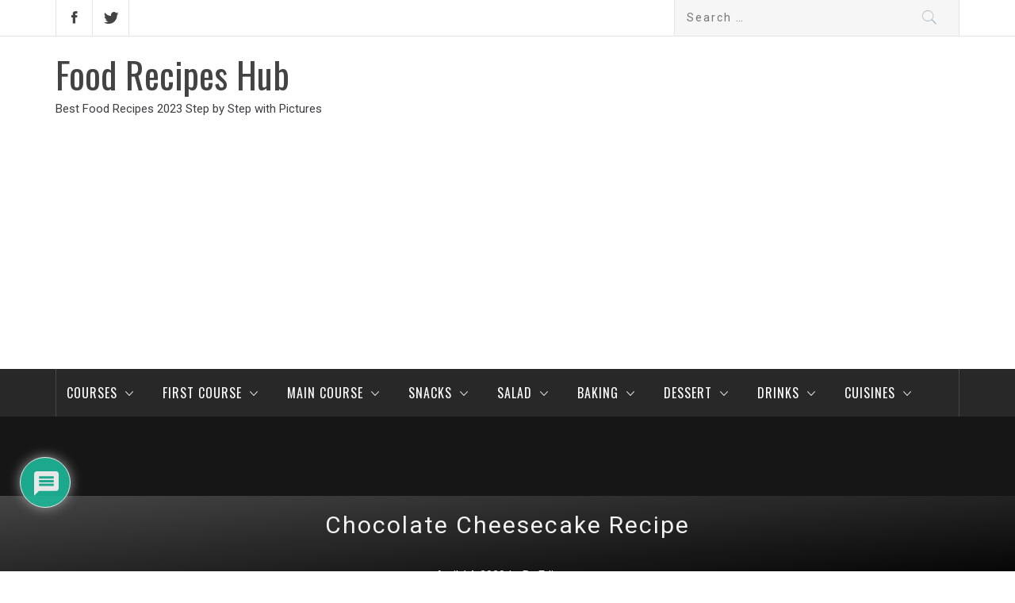

--- FILE ---
content_type: text/html; charset=UTF-8
request_url: https://foodrecipeshub.com/recipe/chocolate-cheesecake-recipe/
body_size: 32460
content:
<!DOCTYPE html>
<html lang="en-US" prefix="og: http://ogp.me/ns#">
<head>
    <meta charset="UTF-8">
	<meta name="msvalidate.01" content="32FC7E9579551B81CF2E1924A62D7675" />
    <meta name="viewport" content="width=device-width, initial-scale=1">
    <link rel="profile" href="https://gmpg.org/xfn/11">
    <link rel="pingback" href="https://foodrecipeshub.com/xmlrpc.php">
    <title>Chocolate Cheesecake Recipe 2023 with Pictures Step by Step - Food Recipes Hub</title>
        <style type="text/css">
                                .inner-header-overlay,
                    .hero-slider.overlay .slide-item .bg-image:before {
                        background: #042738;
                        filter: alpha(opacity=65);
                        opacity: 0.65;
                    }
                    </style>

    
<!-- This site is optimized with the Yoast SEO plugin v11.1.1 - https://yoast.com/wordpress/plugins/seo/ -->
<meta name="description" content="How to cook a Chocolate Cheesecake Recipe at home. Convenient, simple and detailed step-by-step instructions with pictures and description. Secrets and tips from professional chefs for beginners."/>
<link rel="canonical" href="https://foodrecipeshub.com/recipe/chocolate-cheesecake-recipe/" />
<meta property="og:locale" content="en_US" />
<meta property="og:type" content="article" />
<meta property="og:title" content="Chocolate Cheesecake Recipe 2023 with Pictures Step by Step - Food Recipes Hub" />
<meta property="og:description" content="How to cook a Chocolate Cheesecake Recipe at home. Convenient, simple and detailed step-by-step instructions with pictures and description. Secrets and tips from professional chefs for beginners." />
<meta property="og:url" content="https://foodrecipeshub.com/recipe/chocolate-cheesecake-recipe/" />
<meta property="og:site_name" content="Food Recipes Hub" />
<meta property="article:tag" content="Cheesecake Dish Recipes" />
<meta property="article:tag" content="Cheesecake Pastry Recipes" />
<meta property="article:section" content="Baking" />
<meta property="og:image" content="https://foodrecipeshub.com/wp-content/uploads/2020/04/2666463_58556-710x550x.jpg" />
<meta property="og:image:secure_url" content="https://foodrecipeshub.com/wp-content/uploads/2020/04/2666463_58556-710x550x.jpg" />
<meta property="og:image:width" content="903" />
<meta property="og:image:height" content="700" />
<meta name="twitter:card" content="summary_large_image" />
<meta name="twitter:description" content="How to cook a Chocolate Cheesecake Recipe at home. Convenient, simple and detailed step-by-step instructions with pictures and description. Secrets and tips from professional chefs for beginners." />
<meta name="twitter:title" content="Chocolate Cheesecake Recipe 2023 with Pictures Step by Step - Food Recipes Hub" />
<meta name="twitter:image" content="https://foodrecipeshub.com/wp-content/uploads/2020/04/2666463_58556-710x550x.jpg" />
<script type='application/ld+json' class='yoast-schema-graph yoast-schema-graph--main'>{"@context":"https://schema.org","@graph":[{"@type":"Organization","@id":"https://foodrecipeshub.com/#organization","name":"","url":"https://foodrecipeshub.com/","sameAs":[]},{"@type":"WebSite","@id":"https://foodrecipeshub.com/#website","url":"https://foodrecipeshub.com/","name":"Food Recipes Hub","publisher":{"@id":"https://foodrecipeshub.com/#organization"},"potentialAction":{"@type":"SearchAction","target":"https://foodrecipeshub.com/?s={search_term_string}","query-input":"required name=search_term_string"}},{"@type":"WebPage","@id":"https://foodrecipeshub.com/recipe/chocolate-cheesecake-recipe/#webpage","url":"https://foodrecipeshub.com/recipe/chocolate-cheesecake-recipe/","inLanguage":"en-US","name":"Chocolate Cheesecake Recipe 2023 with Pictures Step by Step - Food Recipes Hub","isPartOf":{"@id":"https://foodrecipeshub.com/#website"},"image":{"@type":"ImageObject","@id":"https://foodrecipeshub.com/recipe/chocolate-cheesecake-recipe/#primaryimage","url":"https://foodrecipeshub.com/wp-content/uploads/2020/04/2666463_58556-710x550x.jpg","width":903,"height":700},"primaryImageOfPage":{"@id":"https://foodrecipeshub.com/recipe/chocolate-cheesecake-recipe/#primaryimage"},"datePublished":"2020-04-14T07:50:49+00:00","dateModified":"2023-05-19T10:06:39+00:00","description":"How to cook a Chocolate Cheesecake Recipe at home. Convenient, simple and detailed step-by-step instructions with pictures and description. Secrets and tips from professional chefs for beginners.","breadcrumb":{"@id":"https://foodrecipeshub.com/recipe/chocolate-cheesecake-recipe/#breadcrumb"}},{"@type":"BreadcrumbList","@id":"https://foodrecipeshub.com/recipe/chocolate-cheesecake-recipe/#breadcrumb","itemListElement":[{"@type":"ListItem","position":1,"item":{"@type":"WebPage","@id":"https://foodrecipeshub.com/","url":"https://foodrecipeshub.com/","name":"Food Recipes Hub"}},{"@type":"ListItem","position":2,"item":{"@type":"WebPage","@id":"https://foodrecipeshub.com/recipe/","url":"https://foodrecipeshub.com/recipe/","name":"Recipes"}},{"@type":"ListItem","position":3,"item":{"@type":"WebPage","@id":"https://foodrecipeshub.com/category/baking-recipes/","url":"https://foodrecipeshub.com/category/baking-recipes/","name":"Baking"}},{"@type":"ListItem","position":4,"item":{"@type":"WebPage","@id":"https://foodrecipeshub.com/recipe/chocolate-cheesecake-recipe/","url":"https://foodrecipeshub.com/recipe/chocolate-cheesecake-recipe/","name":"Chocolate Cheesecake Recipe"}}]}]}</script>
<!-- / Yoast SEO plugin. -->

<link rel='dns-prefetch' href='//www.google.com' />
<link rel='dns-prefetch' href='//fonts.googleapis.com' />
<link rel='dns-prefetch' href='//s.w.org' />
<link rel="alternate" type="application/rss+xml" title="Food Recipes Hub &raquo; Feed" href="https://foodrecipeshub.com/feed/" />
<link rel="alternate" type="application/rss+xml" title="Food Recipes Hub &raquo; Comments Feed" href="https://foodrecipeshub.com/comments/feed/" />
<link rel="alternate" type="application/rss+xml" title="Food Recipes Hub &raquo; Chocolate Cheesecake Recipe Comments Feed" href="https://foodrecipeshub.com/recipe/chocolate-cheesecake-recipe/feed/" />
		<script type="20f6f205502dcfda6d8f823e-text/javascript">
			window._wpemojiSettings = {"baseUrl":"https:\/\/s.w.org\/images\/core\/emoji\/11.2.0\/72x72\/","ext":".png","svgUrl":"https:\/\/s.w.org\/images\/core\/emoji\/11.2.0\/svg\/","svgExt":".svg","source":{"concatemoji":"https:\/\/foodrecipeshub.com\/wp-includes\/js\/wp-emoji-release.min.js?ver=5.1.19"}};
			!function(e,a,t){var n,r,o,i=a.createElement("canvas"),p=i.getContext&&i.getContext("2d");function s(e,t){var a=String.fromCharCode;p.clearRect(0,0,i.width,i.height),p.fillText(a.apply(this,e),0,0);e=i.toDataURL();return p.clearRect(0,0,i.width,i.height),p.fillText(a.apply(this,t),0,0),e===i.toDataURL()}function c(e){var t=a.createElement("script");t.src=e,t.defer=t.type="text/javascript",a.getElementsByTagName("head")[0].appendChild(t)}for(o=Array("flag","emoji"),t.supports={everything:!0,everythingExceptFlag:!0},r=0;r<o.length;r++)t.supports[o[r]]=function(e){if(!p||!p.fillText)return!1;switch(p.textBaseline="top",p.font="600 32px Arial",e){case"flag":return s([55356,56826,55356,56819],[55356,56826,8203,55356,56819])?!1:!s([55356,57332,56128,56423,56128,56418,56128,56421,56128,56430,56128,56423,56128,56447],[55356,57332,8203,56128,56423,8203,56128,56418,8203,56128,56421,8203,56128,56430,8203,56128,56423,8203,56128,56447]);case"emoji":return!s([55358,56760,9792,65039],[55358,56760,8203,9792,65039])}return!1}(o[r]),t.supports.everything=t.supports.everything&&t.supports[o[r]],"flag"!==o[r]&&(t.supports.everythingExceptFlag=t.supports.everythingExceptFlag&&t.supports[o[r]]);t.supports.everythingExceptFlag=t.supports.everythingExceptFlag&&!t.supports.flag,t.DOMReady=!1,t.readyCallback=function(){t.DOMReady=!0},t.supports.everything||(n=function(){t.readyCallback()},a.addEventListener?(a.addEventListener("DOMContentLoaded",n,!1),e.addEventListener("load",n,!1)):(e.attachEvent("onload",n),a.attachEvent("onreadystatechange",function(){"complete"===a.readyState&&t.readyCallback()})),(n=t.source||{}).concatemoji?c(n.concatemoji):n.wpemoji&&n.twemoji&&(c(n.twemoji),c(n.wpemoji)))}(window,document,window._wpemojiSettings);
		</script>
		<style type="text/css">
img.wp-smiley,
img.emoji {
	display: inline !important;
	border: none !important;
	box-shadow: none !important;
	height: 1em !important;
	width: 1em !important;
	margin: 0 .07em !important;
	vertical-align: -0.1em !important;
	background: none !important;
	padding: 0 !important;
}
</style>
	<link rel='stylesheet' id='stylish_popular_posts_style-css'  href='https://foodrecipeshub.com/wp-content/plugins/stylish-popular-posts/css/style.css?ver=5.1.19' type='text/css' media='all' />
<link rel='stylesheet' id='wp-block-library-css'  href='https://foodrecipeshub.com/wp-includes/css/dist/block-library/style.min.css?ver=5.1.19' type='text/css' media='all' />
<link rel='stylesheet' id='wpurp_style_minified-css'  href='https://foodrecipeshub.com/wp-content/plugins/wp-ultimate-recipe/assets/wpurp-public-forced.css?ver=3.12.5' type='text/css' media='all' />
<link rel='stylesheet' id='wpurp_style1-css'  href='https://foodrecipeshub.com/wp-content/plugins/wp-ultimate-recipe/vendor/font-awesome/css/font-awesome.min.css?ver=3.12.5' type='text/css' media='all' />
<link rel='stylesheet' id='wpurp_style2-css'  href='https://fonts.googleapis.com/css?family=Open+Sans&#038;ver=3.12.5' type='text/css' media='all' />
<link rel='stylesheet' id='wpdiscuz-frontend-css-css'  href='https://foodrecipeshub.com/wp-content/plugins/wpdiscuz/themes/default/style.css?ver=7.6.27' type='text/css' media='all' />
<style id='wpdiscuz-frontend-css-inline-css' type='text/css'>
 #wpdcom .wpd-blog-administrator .wpd-comment-label{color:#ffffff;background-color:#00B38F;border:none}#wpdcom .wpd-blog-administrator .wpd-comment-author, #wpdcom .wpd-blog-administrator .wpd-comment-author a{color:#00B38F}#wpdcom.wpd-layout-1 .wpd-comment .wpd-blog-administrator .wpd-avatar img{border-color:#00B38F}#wpdcom.wpd-layout-2 .wpd-comment.wpd-reply .wpd-comment-wrap.wpd-blog-administrator{border-left:3px solid #00B38F}#wpdcom.wpd-layout-2 .wpd-comment .wpd-blog-administrator .wpd-avatar img{border-bottom-color:#00B38F}#wpdcom.wpd-layout-3 .wpd-blog-administrator .wpd-comment-subheader{border-top:1px dashed #00B38F}#wpdcom.wpd-layout-3 .wpd-reply .wpd-blog-administrator .wpd-comment-right{border-left:1px solid #00B38F}#wpdcom .wpd-blog-editor .wpd-comment-label{color:#ffffff;background-color:#00B38F;border:none}#wpdcom .wpd-blog-editor .wpd-comment-author, #wpdcom .wpd-blog-editor .wpd-comment-author a{color:#00B38F}#wpdcom.wpd-layout-1 .wpd-comment .wpd-blog-editor .wpd-avatar img{border-color:#00B38F}#wpdcom.wpd-layout-2 .wpd-comment.wpd-reply .wpd-comment-wrap.wpd-blog-editor{border-left:3px solid #00B38F}#wpdcom.wpd-layout-2 .wpd-comment .wpd-blog-editor .wpd-avatar img{border-bottom-color:#00B38F}#wpdcom.wpd-layout-3 .wpd-blog-editor .wpd-comment-subheader{border-top:1px dashed #00B38F}#wpdcom.wpd-layout-3 .wpd-reply .wpd-blog-editor .wpd-comment-right{border-left:1px solid #00B38F}#wpdcom .wpd-blog-author .wpd-comment-label{color:#ffffff;background-color:#00B38F;border:none}#wpdcom .wpd-blog-author .wpd-comment-author, #wpdcom .wpd-blog-author .wpd-comment-author a{color:#00B38F}#wpdcom.wpd-layout-1 .wpd-comment .wpd-blog-author .wpd-avatar img{border-color:#00B38F}#wpdcom.wpd-layout-2 .wpd-comment .wpd-blog-author .wpd-avatar img{border-bottom-color:#00B38F}#wpdcom.wpd-layout-3 .wpd-blog-author .wpd-comment-subheader{border-top:1px dashed #00B38F}#wpdcom.wpd-layout-3 .wpd-reply .wpd-blog-author .wpd-comment-right{border-left:1px solid #00B38F}#wpdcom .wpd-blog-contributor .wpd-comment-label{color:#ffffff;background-color:#00B38F;border:none}#wpdcom .wpd-blog-contributor .wpd-comment-author, #wpdcom .wpd-blog-contributor .wpd-comment-author a{color:#00B38F}#wpdcom.wpd-layout-1 .wpd-comment .wpd-blog-contributor .wpd-avatar img{border-color:#00B38F}#wpdcom.wpd-layout-2 .wpd-comment .wpd-blog-contributor .wpd-avatar img{border-bottom-color:#00B38F}#wpdcom.wpd-layout-3 .wpd-blog-contributor .wpd-comment-subheader{border-top:1px dashed #00B38F}#wpdcom.wpd-layout-3 .wpd-reply .wpd-blog-contributor .wpd-comment-right{border-left:1px solid #00B38F}#wpdcom .wpd-blog-subscriber .wpd-comment-label{color:#ffffff;background-color:#00B38F;border:none}#wpdcom .wpd-blog-subscriber .wpd-comment-author, #wpdcom .wpd-blog-subscriber .wpd-comment-author a{color:#00B38F}#wpdcom.wpd-layout-2 .wpd-comment .wpd-blog-subscriber .wpd-avatar img{border-bottom-color:#00B38F}#wpdcom.wpd-layout-3 .wpd-blog-subscriber .wpd-comment-subheader{border-top:1px dashed #00B38F}#wpdcom .wpd-blog-wpseo_manager .wpd-comment-label{color:#ffffff;background-color:#00B38F;border:none}#wpdcom .wpd-blog-wpseo_manager .wpd-comment-author, #wpdcom .wpd-blog-wpseo_manager .wpd-comment-author a{color:#00B38F}#wpdcom.wpd-layout-1 .wpd-comment .wpd-blog-wpseo_manager .wpd-avatar img{border-color:#00B38F}#wpdcom.wpd-layout-2 .wpd-comment .wpd-blog-wpseo_manager .wpd-avatar img{border-bottom-color:#00B38F}#wpdcom.wpd-layout-3 .wpd-blog-wpseo_manager .wpd-comment-subheader{border-top:1px dashed #00B38F}#wpdcom.wpd-layout-3 .wpd-reply .wpd-blog-wpseo_manager .wpd-comment-right{border-left:1px solid #00B38F}#wpdcom .wpd-blog-wpseo_editor .wpd-comment-label{color:#ffffff;background-color:#00B38F;border:none}#wpdcom .wpd-blog-wpseo_editor .wpd-comment-author, #wpdcom .wpd-blog-wpseo_editor .wpd-comment-author a{color:#00B38F}#wpdcom.wpd-layout-1 .wpd-comment .wpd-blog-wpseo_editor .wpd-avatar img{border-color:#00B38F}#wpdcom.wpd-layout-2 .wpd-comment .wpd-blog-wpseo_editor .wpd-avatar img{border-bottom-color:#00B38F}#wpdcom.wpd-layout-3 .wpd-blog-wpseo_editor .wpd-comment-subheader{border-top:1px dashed #00B38F}#wpdcom.wpd-layout-3 .wpd-reply .wpd-blog-wpseo_editor .wpd-comment-right{border-left:1px solid #00B38F}#wpdcom .wpd-blog-post_author .wpd-comment-label{color:#ffffff;background-color:#00B38F;border:none}#wpdcom .wpd-blog-post_author .wpd-comment-author, #wpdcom .wpd-blog-post_author .wpd-comment-author a{color:#00B38F}#wpdcom .wpd-blog-post_author .wpd-avatar img{border-color:#00B38F}#wpdcom.wpd-layout-1 .wpd-comment .wpd-blog-post_author .wpd-avatar img{border-color:#00B38F}#wpdcom.wpd-layout-2 .wpd-comment.wpd-reply .wpd-comment-wrap.wpd-blog-post_author{border-left:3px solid #00B38F}#wpdcom.wpd-layout-2 .wpd-comment .wpd-blog-post_author .wpd-avatar img{border-bottom-color:#00B38F}#wpdcom.wpd-layout-3 .wpd-blog-post_author .wpd-comment-subheader{border-top:1px dashed #00B38F}#wpdcom.wpd-layout-3 .wpd-reply .wpd-blog-post_author .wpd-comment-right{border-left:1px solid #00B38F}#wpdcom .wpd-blog-guest .wpd-comment-label{color:#ffffff;background-color:#00B38F;border:none}#wpdcom .wpd-blog-guest .wpd-comment-author, #wpdcom .wpd-blog-guest .wpd-comment-author a{color:#00B38F}#wpdcom.wpd-layout-3 .wpd-blog-guest .wpd-comment-subheader{border-top:1px dashed #00B38F}#comments, #respond, .comments-area, #wpdcom{}#wpdcom .ql-editor > *{color:#777777}#wpdcom .ql-editor::before{}#wpdcom .ql-toolbar{border:1px solid #DDDDDD;border-top:none}#wpdcom .ql-container{border:1px solid #DDDDDD;border-bottom:none}#wpdcom .wpd-form-row .wpdiscuz-item input[type="text"], #wpdcom .wpd-form-row .wpdiscuz-item input[type="email"], #wpdcom .wpd-form-row .wpdiscuz-item input[type="url"], #wpdcom .wpd-form-row .wpdiscuz-item input[type="color"], #wpdcom .wpd-form-row .wpdiscuz-item input[type="date"], #wpdcom .wpd-form-row .wpdiscuz-item input[type="datetime"], #wpdcom .wpd-form-row .wpdiscuz-item input[type="datetime-local"], #wpdcom .wpd-form-row .wpdiscuz-item input[type="month"], #wpdcom .wpd-form-row .wpdiscuz-item input[type="number"], #wpdcom .wpd-form-row .wpdiscuz-item input[type="time"], #wpdcom textarea, #wpdcom select{border:1px solid #DDDDDD;color:#777777}#wpdcom .wpd-form-row .wpdiscuz-item textarea{border:1px solid #DDDDDD}#wpdcom input::placeholder, #wpdcom textarea::placeholder, #wpdcom input::-moz-placeholder, #wpdcom textarea::-webkit-input-placeholder{}#wpdcom .wpd-comment-text{color:#777777}#wpdcom .wpd-thread-head .wpd-thread-info{border-bottom:2px solid #00B38F}#wpdcom .wpd-thread-head .wpd-thread-info.wpd-reviews-tab svg{fill:#00B38F}#wpdcom .wpd-thread-head .wpdiscuz-user-settings{border-bottom:2px solid #00B38F}#wpdcom .wpd-thread-head .wpdiscuz-user-settings:hover{color:#00B38F}#wpdcom .wpd-comment .wpd-follow-link:hover{color:#00B38F}#wpdcom .wpd-comment-status .wpd-sticky{color:#00B38F}#wpdcom .wpd-thread-filter .wpdf-active{color:#00B38F;border-bottom-color:#00B38F}#wpdcom .wpd-comment-info-bar{border:1px dashed #33c3a6;background:#e6f8f4}#wpdcom .wpd-comment-info-bar .wpd-current-view i{color:#00B38F}#wpdcom .wpd-filter-view-all:hover{background:#00B38F}#wpdcom .wpdiscuz-item .wpdiscuz-rating > label{color:#DDDDDD}#wpdcom .wpdiscuz-item .wpdiscuz-rating:not(:checked) > label:hover, .wpdiscuz-rating:not(:checked) > label:hover ~ label{}#wpdcom .wpdiscuz-item .wpdiscuz-rating > input ~ label:hover, #wpdcom .wpdiscuz-item .wpdiscuz-rating > input:not(:checked) ~ label:hover ~ label, #wpdcom .wpdiscuz-item .wpdiscuz-rating > input:not(:checked) ~ label:hover ~ label{color:#FFED85}#wpdcom .wpdiscuz-item .wpdiscuz-rating > input:checked ~ label:hover, #wpdcom .wpdiscuz-item .wpdiscuz-rating > input:checked ~ label:hover, #wpdcom .wpdiscuz-item .wpdiscuz-rating > label:hover ~ input:checked ~ label, #wpdcom .wpdiscuz-item .wpdiscuz-rating > input:checked + label:hover ~ label, #wpdcom .wpdiscuz-item .wpdiscuz-rating > input:checked ~ label:hover ~ label, .wpd-custom-field .wcf-active-star, #wpdcom .wpdiscuz-item .wpdiscuz-rating > input:checked ~ label{color:#FFD700}#wpd-post-rating .wpd-rating-wrap .wpd-rating-stars svg .wpd-star{fill:#DDDDDD}#wpd-post-rating .wpd-rating-wrap .wpd-rating-stars svg .wpd-active{fill:#FFD700}#wpd-post-rating .wpd-rating-wrap .wpd-rate-starts svg .wpd-star{fill:#DDDDDD}#wpd-post-rating .wpd-rating-wrap .wpd-rate-starts:hover svg .wpd-star{fill:#FFED85}#wpd-post-rating.wpd-not-rated .wpd-rating-wrap .wpd-rate-starts svg:hover ~ svg .wpd-star{fill:#DDDDDD}.wpdiscuz-post-rating-wrap .wpd-rating .wpd-rating-wrap .wpd-rating-stars svg .wpd-star{fill:#DDDDDD}.wpdiscuz-post-rating-wrap .wpd-rating .wpd-rating-wrap .wpd-rating-stars svg .wpd-active{fill:#FFD700}#wpdcom .wpd-comment .wpd-follow-active{color:#ff7a00}#wpdcom .page-numbers{color:#555;border:#555 1px solid}#wpdcom span.current{background:#555}#wpdcom.wpd-layout-1 .wpd-new-loaded-comment > .wpd-comment-wrap > .wpd-comment-right{background:#FFFAD6}#wpdcom.wpd-layout-2 .wpd-new-loaded-comment.wpd-comment > .wpd-comment-wrap > .wpd-comment-right{background:#FFFAD6}#wpdcom.wpd-layout-2 .wpd-new-loaded-comment.wpd-comment.wpd-reply > .wpd-comment-wrap > .wpd-comment-right{background:transparent}#wpdcom.wpd-layout-2 .wpd-new-loaded-comment.wpd-comment.wpd-reply > .wpd-comment-wrap{background:#FFFAD6}#wpdcom.wpd-layout-3 .wpd-new-loaded-comment.wpd-comment > .wpd-comment-wrap > .wpd-comment-right{background:#FFFAD6}#wpdcom .wpd-follow:hover i, #wpdcom .wpd-unfollow:hover i, #wpdcom .wpd-comment .wpd-follow-active:hover i{color:#00B38F}#wpdcom .wpdiscuz-readmore{cursor:pointer;color:#00B38F}.wpd-custom-field .wcf-pasiv-star, #wpcomm .wpdiscuz-item .wpdiscuz-rating > label{color:#DDDDDD}.wpd-wrapper .wpd-list-item.wpd-active{border-top:3px solid #00B38F}#wpdcom.wpd-layout-2 .wpd-comment.wpd-reply.wpd-unapproved-comment .wpd-comment-wrap{border-left:3px solid #FFFAD6}#wpdcom.wpd-layout-3 .wpd-comment.wpd-reply.wpd-unapproved-comment .wpd-comment-right{border-left:1px solid #FFFAD6}#wpdcom .wpd-prim-button{background-color:#555555;color:#FFFFFF}#wpdcom .wpd_label__check i.wpdicon-on{color:#555555;border:1px solid #aaaaaa}#wpd-bubble-wrapper #wpd-bubble-all-comments-count{color:#1DB99A}#wpd-bubble-wrapper > div{background-color:#1DB99A}#wpd-bubble-wrapper > #wpd-bubble #wpd-bubble-add-message{background-color:#1DB99A}#wpd-bubble-wrapper > #wpd-bubble #wpd-bubble-add-message::before{border-left-color:#1DB99A;border-right-color:#1DB99A}#wpd-bubble-wrapper.wpd-right-corner > #wpd-bubble #wpd-bubble-add-message::before{border-left-color:#1DB99A;border-right-color:#1DB99A}.wpd-inline-icon-wrapper path.wpd-inline-icon-first{fill:#1DB99A}.wpd-inline-icon-count{background-color:#1DB99A}.wpd-inline-icon-count::before{border-right-color:#1DB99A}.wpd-inline-form-wrapper::before{border-bottom-color:#1DB99A}.wpd-inline-form-question{background-color:#1DB99A}.wpd-inline-form{background-color:#1DB99A}.wpd-last-inline-comments-wrapper{border-color:#1DB99A}.wpd-last-inline-comments-wrapper::before{border-bottom-color:#1DB99A}.wpd-last-inline-comments-wrapper .wpd-view-all-inline-comments{background:#1DB99A}.wpd-last-inline-comments-wrapper .wpd-view-all-inline-comments:hover,.wpd-last-inline-comments-wrapper .wpd-view-all-inline-comments:active,.wpd-last-inline-comments-wrapper .wpd-view-all-inline-comments:focus{background-color:#1DB99A}#wpdcom .ql-snow .ql-tooltip[data-mode="link"]::before{content:"Enter link:"}#wpdcom .ql-snow .ql-tooltip.ql-editing a.ql-action::after{content:"Save"}.comments-area{width:auto}
</style>
<link rel='stylesheet' id='wpdiscuz-fa-css'  href='https://foodrecipeshub.com/wp-content/plugins/wpdiscuz/assets/third-party/font-awesome-5.13.0/css/fa.min.css?ver=7.6.27' type='text/css' media='all' />
<link rel='stylesheet' id='wpdiscuz-combo-css-css'  href='https://foodrecipeshub.com/wp-content/plugins/wpdiscuz/assets/css/wpdiscuz-combo-no_quill.min.css?ver=5.1.19' type='text/css' media='all' />
<link rel='stylesheet' id='jquery-slick-css'  href='https://foodrecipeshub.com/wp-content/themes/magazine-base/assets/libraries/slick/css/slick.min.css?ver=5.1.19' type='text/css' media='all' />
<link rel='stylesheet' id='ionicons-css'  href='https://foodrecipeshub.com/wp-content/themes/magazine-base/assets/libraries/ionicons/css/ionicons.min.css?ver=5.1.19' type='text/css' media='all' />
<link rel='stylesheet' id='bootstrap-css'  href='https://foodrecipeshub.com/wp-content/themes/magazine-base/assets/libraries/bootstrap/css/bootstrap.min.css?ver=5.1.19' type='text/css' media='all' />
<link rel='stylesheet' id='magnific-popup-css'  href='https://foodrecipeshub.com/wp-content/themes/magazine-base/assets/libraries/magnific-popup/magnific-popup.css?ver=5.1.19' type='text/css' media='all' />
<link rel='stylesheet' id='sidr-nav-css'  href='https://foodrecipeshub.com/wp-content/themes/magazine-base/assets/libraries/sidr/css/jquery.sidr.dark.css?ver=5.1.19' type='text/css' media='all' />
<link rel='stylesheet' id='magazine-base-style-css'  href='https://foodrecipeshub.com/wp-content/themes/magazine-base/style.css?ver=5.1.19' type='text/css' media='all' />
<link rel='stylesheet' id='magazine-base-google-fonts-css'  href='//fonts.googleapis.com/css?family=Roboto:300,300i,400,400i|Oswald:400,700&#038;subset=latin,latin-ext' type='text/css' media='all' />
<link rel='stylesheet' id='heateor_sss_frontend_css-css'  href='https://foodrecipeshub.com/wp-content/plugins/sassy-social-share/public/css/sassy-social-share-public.css?ver=3.3.69' type='text/css' media='all' />
<style id='heateor_sss_frontend_css-inline-css' type='text/css'>
.heateor_sss_button_instagram span.heateor_sss_svg,a.heateor_sss_instagram span.heateor_sss_svg{background:radial-gradient(circle at 30% 107%,#fdf497 0,#fdf497 5%,#fd5949 45%,#d6249f 60%,#285aeb 90%)}.heateor_sss_horizontal_sharing .heateor_sss_svg,.heateor_sss_standard_follow_icons_container .heateor_sss_svg{color:#fff;border-width:0px;border-style:solid;border-color:transparent}.heateor_sss_horizontal_sharing .heateorSssTCBackground{color:#666}.heateor_sss_horizontal_sharing span.heateor_sss_svg:hover,.heateor_sss_standard_follow_icons_container span.heateor_sss_svg:hover{border-color:transparent;}.heateor_sss_vertical_sharing span.heateor_sss_svg,.heateor_sss_floating_follow_icons_container span.heateor_sss_svg{color:#fff;border-width:0px;border-style:solid;border-color:transparent;}.heateor_sss_vertical_sharing .heateorSssTCBackground{color:#666;}.heateor_sss_vertical_sharing span.heateor_sss_svg:hover,.heateor_sss_floating_follow_icons_container span.heateor_sss_svg:hover{border-color:transparent;}div.heateor_sss_horizontal_sharing .heateor_sss_square_count{display: block}@media screen and (max-width:783px) {.heateor_sss_vertical_sharing{display:none!important}}div.heateor_sss_mobile_footer{display:none;}@media screen and (max-width:783px){div.heateor_sss_bottom_sharing .heateorSssTCBackground{background-color:white}div.heateor_sss_bottom_sharing{width:100%!important;left:0!important;}div.heateor_sss_bottom_sharing a{width:12.5% !important;}div.heateor_sss_bottom_sharing .heateor_sss_svg{width: 100% !important;}div.heateor_sss_bottom_sharing div.heateorSssTotalShareCount{font-size:1em!important;line-height:28px!important}div.heateor_sss_bottom_sharing div.heateorSssTotalShareText{font-size:.7em!important;line-height:0px!important}div.heateor_sss_mobile_footer{display:block;height:40px;}.heateor_sss_bottom_sharing{padding:0!important;display:block!important;width:auto!important;bottom:-2px!important;top: auto!important;}.heateor_sss_bottom_sharing .heateor_sss_square_count{line-height:inherit;}.heateor_sss_bottom_sharing .heateorSssSharingArrow{display:none;}.heateor_sss_bottom_sharing .heateorSssTCBackground{margin-right:1.1em!important}}div.heateor_sss_sharing_title{text-align:center}div.heateor_sss_sharing_ul{width:100%;text-align:center;}div.heateor_sss_horizontal_sharing div.heateor_sss_sharing_ul a{float:none!important;display:inline-block;}
</style>
<link rel='stylesheet' id='yarpp-thumbnails-css'  href='https://foodrecipeshub.com/wp-content/plugins/yet-another-related-posts-plugin/style/styles_thumbnails.css?ver=5.30.11' type='text/css' media='all' />
<style id='yarpp-thumbnails-inline-css' type='text/css'>
.yarpp-thumbnails-horizontal .yarpp-thumbnail {width: 160px;height: 200px;margin: 5px;margin-left: 0px;}.yarpp-thumbnail > img, .yarpp-thumbnail-default {width: 150px;height: 150px;margin: 5px;}.yarpp-thumbnails-horizontal .yarpp-thumbnail-title {margin: 7px;margin-top: 0px;width: 150px;}.yarpp-thumbnail-default > img {min-height: 150px;min-width: 150px;}
</style>
<script type="20f6f205502dcfda6d8f823e-text/javascript" src='https://foodrecipeshub.com/wp-includes/js/jquery/jquery.js?ver=1.12.4'></script>
<script type="20f6f205502dcfda6d8f823e-text/javascript" src='https://foodrecipeshub.com/wp-includes/js/jquery/jquery-migrate.min.js?ver=1.4.1'></script>
<link rel='https://api.w.org/' href='https://foodrecipeshub.com/wp-json/' />
<link rel="EditURI" type="application/rsd+xml" title="RSD" href="https://foodrecipeshub.com/xmlrpc.php?rsd" />
<link rel="wlwmanifest" type="application/wlwmanifest+xml" href="https://foodrecipeshub.com/wp-includes/wlwmanifest.xml" /> 
<meta name="generator" content="WordPress 5.1.19" />
<link rel='shortlink' href='https://foodrecipeshub.com/?p=97038' />
<link rel="alternate" type="application/json+oembed" href="https://foodrecipeshub.com/wp-json/oembed/1.0/embed?url=https%3A%2F%2Ffoodrecipeshub.com%2Frecipe%2Fchocolate-cheesecake-recipe%2F" />
<link rel="alternate" type="text/xml+oembed" href="https://foodrecipeshub.com/wp-json/oembed/1.0/embed?url=https%3A%2F%2Ffoodrecipeshub.com%2Frecipe%2Fchocolate-cheesecake-recipe%2F&#038;format=xml" />
<!-- All in one Favicon 4.8 --><link rel="icon" href="https://foodrecipeshub.com/wp-content/uploads/2018/03/android-chrome-192x192-1.png" type="image/png"/>
<link rel="shortcut icon" href="https://foodrecipeshub.com/wp-content/uploads/2018/03/favicon-2.ico" />
<link rel="apple-touch-icon" href="https://foodrecipeshub.com/wp-content/uploads/2018/03/apple-touch-icon.png" />
<script async src="https://pagead2.googlesyndication.com/pagead/js/adsbygoogle.js?client=ca-pub-4264999882239908" crossorigin="anonymous" type="20f6f205502dcfda6d8f823e-text/javascript"></script>
</head>

<body class="recipe-template-default single single-recipe postid-97038 right-sidebar ">

<!-- full-screen-layout/boxed-layout -->

<div id="page" class="site tiled full-screen-layout text-capitalized">
    
    <header id="masthead" class="site-header white-bgcolor site-header-second" role="banner">
        <div class="top-bar container-fluid no-padding">
            <div class="container">
                <div class="row">
                    <div class="col-sm-8 col-xs-12">
                        <div class="tm-social-share">
                                                        <div class="social-icons ">
                                <div class="menu-soc-container"><ul id="social-menu" class=""><li id="menu-item-12" class="menu-item menu-item-type-custom menu-item-object-custom menu-item-12"><a href="https://www.facebook.com/FoodRecipesHubCOM/"><span class="screen-reader-text">Facebook</span></a></li>
<li id="menu-item-13" class="menu-item menu-item-type-custom menu-item-object-custom menu-item-13"><a href="https://twitter.com/foodrecipeshub1"><span class="screen-reader-text">Twitter</span></a></li>
</ul></div>                                <span aria-hidden="true" class="stretchy-nav-bg secondary-bgcolor"></span>
                            </div>
                        </div>
                    </div>
                    <div class="col-sm-4 col-xs-12 pull-right icon-search">
                        <form role="search" method="get" class="search-form" action="https://foodrecipeshub.com/">
				<label>
					<span class="screen-reader-text">Search for:</span>
					<input type="search" class="search-field" placeholder="Search &hellip;" value="" name="s" />
				</label>
				<input type="submit" class="search-submit" value="Search" />
			</form>                    </div>
                </div>
            </div>
        </div>
        <div class="header-middle">
            <div class="container">
                <div class="row">
                    <div class="col-sm-4">
                        <div class="site-branding">
                                                            <span class="site-title secondary-font">
                                <a href="https://foodrecipeshub.com/" rel="home">
                                    Food Recipes Hub                                </a>
                            </span>
                                                            <p class="site-description">Best Food Recipes 2023 Step by Step with Pictures</p>
                                                    </div>
                    </div>
                                    </div>
            </div>
        </div>
        <div class="top-header primary-bgcolor">
                        <div class="container">
                <nav class="main-navigation" role="navigation">
                    
                    <span class="toggle-menu" aria-controls="primary-menu" aria-expanded="false">
                         <span class="screen-reader-text">
                            Primary Menu                        </span>
                        <i class="ham"></i>
                    </span>

                    <div class="menu"><ul id="primary-menu" class="init-hidden"><li id="menu-item-22689" class="menu-item menu-item-type-custom menu-item-object-custom menu-item-has-children menu-item-22689"><a href="https://foodrecipeshub.com/full-list-of-courses/">Courses</a>
<ul class="sub-menu">
	<li id="menu-item-22693" class="menu-item menu-item-type-custom menu-item-object-custom menu-item-has-children menu-item-22693"><a href="https://foodrecipeshub.com/course/special-food-dishes-recipes/">Special Food Dishes</a>
	<ul class="sub-menu">
		<li id="menu-item-22694" class="menu-item menu-item-type-custom menu-item-object-custom menu-item-22694"><a href="https://foodrecipeshub.com/course/diet-food-dishes-recipes/">Diet Food Dishes</a></li>
		<li id="menu-item-180184" class="menu-item menu-item-type-taxonomy menu-item-object-course menu-item-180184"><a href="https://foodrecipeshub.com/course/lean-food-dishes-recipes/">Lean Food</a></li>
		<li id="menu-item-180185" class="menu-item menu-item-type-taxonomy menu-item-object-course menu-item-180185"><a href="https://foodrecipeshub.com/course/pregnant-and-nursing-food-dishes-recipes/">Pregnant and Nursing Food Dishes</a></li>
		<li id="menu-item-180186" class="menu-item menu-item-type-taxonomy menu-item-object-course menu-item-180186"><a href="https://foodrecipeshub.com/course/separate-food-diet-dishes-recipes/">Separate Food Diet</a></li>
		<li id="menu-item-180169" class="menu-item menu-item-type-custom menu-item-object-custom menu-item-180169"><a href="https://foodrecipeshub.com/course/vegetarian-food-and-diet-recipes/">Vegetarian Food</a></li>
	</ul>
</li>
	<li id="menu-item-22688" class="menu-item menu-item-type-taxonomy menu-item-object-course current-recipe-ancestor current-menu-parent current-recipe-parent menu-item-has-children menu-item-22688"><a href="https://foodrecipeshub.com/course/morning-breakfast-dishes-recipes/">Morning Breakfast Dishes</a>
	<ul class="sub-menu">
		<li id="menu-item-22692" class="menu-item menu-item-type-custom menu-item-object-custom menu-item-22692"><a href="https://foodrecipeshub.com/course/breakfast-lunch-dishes-recipes/">Breakfast Lunch</a></li>
	</ul>
</li>
	<li id="menu-item-180183" class="menu-item menu-item-type-taxonomy menu-item-object-course menu-item-180183"><a href="https://foodrecipeshub.com/course/first-course-dishes-recipes/">First Course Dishes</a></li>
	<li id="menu-item-22681" class="menu-item menu-item-type-taxonomy menu-item-object-course current-recipe-ancestor current-menu-parent current-recipe-parent menu-item-has-children menu-item-22681"><a href="https://foodrecipeshub.com/course/lunch-second-breakfast-dishes-recipes/">Lunch Second Breakfast Dishes</a>
	<ul class="sub-menu">
		<li id="menu-item-180188" class="menu-item menu-item-type-taxonomy menu-item-object-course menu-item-180188"><a href="https://foodrecipeshub.com/course/picnic-food-dishes-recipes/">Picnic Food Dishes</a></li>
		<li id="menu-item-180179" class="menu-item menu-item-type-taxonomy menu-item-object-course menu-item-180179"><a href="https://foodrecipeshub.com/course/second-course-dishes-recipes/">Second Course Dishes</a></li>
		<li id="menu-item-180187" class="menu-item menu-item-type-taxonomy menu-item-object-course menu-item-180187"><a href="https://foodrecipeshub.com/course/quick-breakfast-dishes-recipes/">Quick Breakfast</a></li>
	</ul>
</li>
	<li id="menu-item-22682" class="menu-item menu-item-type-taxonomy menu-item-object-course menu-item-has-children menu-item-22682"><a href="https://foodrecipeshub.com/course/dinner-food-dishes-recipes/">Dinner Dishes</a>
	<ul class="sub-menu">
		<li id="menu-item-180178" class="menu-item menu-item-type-taxonomy menu-item-object-course menu-item-180178"><a href="https://foodrecipeshub.com/course/hot-dishes-recipes/">Hot Dishes</a></li>
		<li id="menu-item-180177" class="menu-item menu-item-type-taxonomy menu-item-object-course menu-item-180177"><a href="https://foodrecipeshub.com/course/snacks-dishes-recipes/">Snacks Ideas</a></li>
	</ul>
</li>
	<li id="menu-item-22683" class="menu-item menu-item-type-taxonomy menu-item-object-course menu-item-has-children menu-item-22683"><a href="https://foodrecipeshub.com/course/holiday-food-dishes-recipes/">Holiday Food Ideas</a>
	<ul class="sub-menu">
		<li id="menu-item-22684" class="menu-item menu-item-type-taxonomy menu-item-object-course menu-item-22684"><a href="https://foodrecipeshub.com/course/birthday-food-dishes-dishes-recipes/">Birthday Food Dishes</a></li>
		<li id="menu-item-22690" class="menu-item menu-item-type-custom menu-item-object-custom menu-item-22690"><a href="https://foodrecipeshub.com/course/christmas-food-dishes-recipes/">Christmas Dishes</a></li>
		<li id="menu-item-180181" class="menu-item menu-item-type-taxonomy menu-item-object-course menu-item-180181"><a href="https://foodrecipeshub.com/course/easter-food-dishes-recipes/">Easter Food Dishes</a></li>
		<li id="menu-item-180182" class="menu-item menu-item-type-taxonomy menu-item-object-course menu-item-180182"><a href="https://foodrecipeshub.com/course/new-year-food-dishes-recipes/">New Year Food Dishes</a></li>
		<li id="menu-item-22691" class="menu-item menu-item-type-custom menu-item-object-custom menu-item-22691"><a href="https://foodrecipeshub.com/course/valentines-day-food-dishes-recipes/">Valentine’s Day Dishes</a></li>
	</ul>
</li>
	<li id="menu-item-180180" class="menu-item menu-item-type-taxonomy menu-item-object-course current-recipe-ancestor current-menu-parent current-recipe-parent menu-item-180180"><a href="https://foodrecipeshub.com/course/desserts-dishes-recipes/">Desserts Dishes</a></li>
	<li id="menu-item-22685" class="menu-item menu-item-type-taxonomy menu-item-object-course current-recipe-ancestor current-menu-parent current-recipe-parent menu-item-22685"><a href="https://foodrecipeshub.com/course/childrens-food-dishes-recipes/">Children&#8217;s Food</a></li>
</ul>
</li>
<li id="menu-item-25031" class="menu-item menu-item-type-custom menu-item-object-custom menu-item-has-children menu-item-25031"><a href="https://foodrecipeshub.com/category/first-course-recipes/">First Course</a>
<ul class="sub-menu">
	<li id="menu-item-24979" class="menu-item menu-item-type-custom menu-item-object-custom menu-item-24979"><a href="https://foodrecipeshub.com/tag/secret-homemade-soups-recipes/">Homemade Soups</a></li>
	<li id="menu-item-24973" class="menu-item menu-item-type-custom menu-item-object-custom menu-item-24973"><a href="https://foodrecipeshub.com/tag/broths-and-soups-recipes/">Broths and Soups</a></li>
	<li id="menu-item-24974" class="menu-item menu-item-type-custom menu-item-object-custom menu-item-24974"><a href="https://foodrecipeshub.com/tag/cold-cream-soups-recipes/">Cream Soups</a></li>
	<li id="menu-item-24975" class="menu-item menu-item-type-custom menu-item-object-custom menu-item-24975"><a href="https://foodrecipeshub.com/tag/cold-soups-recipes/">Cold Soups</a></li>
	<li id="menu-item-24976" class="menu-item menu-item-type-custom menu-item-object-custom menu-item-24976"><a href="https://foodrecipeshub.com/tag/fish-soup-recipes/">Fish Soups</a></li>
	<li id="menu-item-24978" class="menu-item menu-item-type-custom menu-item-object-custom menu-item-24978"><a href="https://foodrecipeshub.com/tag/noodle-soup-homemade-dish-recipes/">Noodle Soups</a></li>
</ul>
</li>
<li id="menu-item-10" class="menu-item menu-item-type-taxonomy menu-item-object-category menu-item-has-children menu-item-10"><a href="https://foodrecipeshub.com/category/main-course-recipes/">Main Course</a>
<ul class="sub-menu">
	<li id="menu-item-25012" class="menu-item menu-item-type-custom menu-item-object-custom menu-item-has-children menu-item-25012"><a href="https://foodrecipeshub.com/tag/hot-dish-recipes-ideas/">Hot Dishes</a>
	<ul class="sub-menu">
		<li id="menu-item-25014" class="menu-item menu-item-type-custom menu-item-object-custom menu-item-25014"><a href="https://foodrecipeshub.com/tag/hot-chicken-dinner-ideas/">Hot Chicken Dishes</a></li>
		<li id="menu-item-25016" class="menu-item menu-item-type-custom menu-item-object-custom menu-item-25016"><a href="https://foodrecipeshub.com/tag/hot-seafood-recipes/">Hot Seafood Dishes</a></li>
		<li id="menu-item-25018" class="menu-item menu-item-type-custom menu-item-object-custom menu-item-25018"><a href="https://foodrecipeshub.com/tag/pork-hot-dish-recipes/">Hot Pork Dishes</a></li>
		<li id="menu-item-25019" class="menu-item menu-item-type-custom menu-item-object-custom menu-item-25019"><a href="https://foodrecipeshub.com/tag/hot-vegetable-dish-recipes/">Hot Vegetable Dishes</a></li>
		<li id="menu-item-25021" class="menu-item menu-item-type-custom menu-item-object-custom menu-item-25021"><a href="https://foodrecipeshub.com/tag/hot-minced-meat-dishes/">Hot Minced Meat</a></li>
		<li id="menu-item-25022" class="menu-item menu-item-type-custom menu-item-object-custom menu-item-25022"><a href="https://foodrecipeshub.com/tag/dinner-hot-beef-dishes-recipes/">Hot Beef Dishes</a></li>
		<li id="menu-item-25024" class="menu-item menu-item-type-custom menu-item-object-custom menu-item-25024"><a href="https://foodrecipeshub.com/tag/hot-fish-cooking-recipes/">Hot Fish Dishes</a></li>
	</ul>
</li>
	<li id="menu-item-25013" class="menu-item menu-item-type-custom menu-item-object-custom menu-item-25013"><a href="https://foodrecipeshub.com/tag/chicken-main-dishes-recipes/">Chicken Dishes</a></li>
	<li id="menu-item-25020" class="menu-item menu-item-type-custom menu-item-object-custom menu-item-25020"><a href="https://foodrecipeshub.com/tag/meat-dishes-recipe/">Meat Dishes</a></li>
	<li id="menu-item-25017" class="menu-item menu-item-type-custom menu-item-object-custom menu-item-25017"><a href="https://foodrecipeshub.com/tag/fish-and-seafood-dishes-recipe/">Fish-Seafood Dishes</a></li>
	<li id="menu-item-25026" class="menu-item menu-item-type-custom menu-item-object-custom menu-item-has-children menu-item-25026"><a href="https://foodrecipeshub.com/tag/side-dish-recipes-for-bbq-steak-fish/">Side Dishes</a>
	<ul class="sub-menu">
		<li id="menu-item-25025" class="menu-item menu-item-type-custom menu-item-object-custom menu-item-25025"><a href="https://foodrecipeshub.com/tag/grain-side-dishes/">Grain Side Dishes</a></li>
	</ul>
</li>
	<li id="menu-item-25015" class="menu-item menu-item-type-custom menu-item-object-custom menu-item-25015"><a href="https://foodrecipeshub.com/tag/cooking-in-slow-cooker/">Slow Cooker Dishes</a></li>
	<li id="menu-item-25023" class="menu-item menu-item-type-custom menu-item-object-custom menu-item-25023"><a href="https://foodrecipeshub.com/tag/vegetable-dishes-recipe-list/">Vegetable Dishes</a></li>
</ul>
</li>
<li id="menu-item-11" class="menu-item menu-item-type-taxonomy menu-item-object-category menu-item-has-children menu-item-11"><a href="https://foodrecipeshub.com/category/snacks-recipes/">Snacks</a>
<ul class="sub-menu">
	<li id="menu-item-24965" class="menu-item menu-item-type-custom menu-item-object-custom menu-item-has-children menu-item-24965"><a href="https://foodrecipeshub.com/tag/cake-snacks-recipes/">Cake Snacks</a>
	<ul class="sub-menu">
		<li id="menu-item-24968" class="menu-item menu-item-type-custom menu-item-object-custom menu-item-24968"><a href="https://foodrecipeshub.com/tag/cheese-snacks-recipes/">Cheese Snacks Dishes</a></li>
		<li id="menu-item-24995" class="menu-item menu-item-type-custom menu-item-object-custom menu-item-24995"><a href="https://foodrecipeshub.com/tag/eggs-snacks-recipes/">Eggs Snacks</a></li>
		<li id="menu-item-24992" class="menu-item menu-item-type-custom menu-item-object-custom menu-item-24992"><a href="https://foodrecipeshub.com/tag/meat-snacks-recipes/">Meat Snacks</a></li>
		<li id="menu-item-24990" class="menu-item menu-item-type-custom menu-item-object-custom menu-item-24990"><a href="https://foodrecipeshub.com/tag/mushroom-snacks-recipes/">Mushroom Snacks</a></li>
		<li id="menu-item-24989" class="menu-item menu-item-type-custom menu-item-object-custom menu-item-24989"><a href="https://foodrecipeshub.com/tag/seafood-and-fish-snacks/">Seafood Snacks</a></li>
		<li id="menu-item-24987" class="menu-item menu-item-type-custom menu-item-object-custom menu-item-24987"><a href="https://foodrecipeshub.com/tag/vegetable-snacks-recipes/">Vegetable Snacks</a></li>
	</ul>
</li>
	<li id="menu-item-24986" class="menu-item menu-item-type-custom menu-item-object-custom menu-item-has-children menu-item-24986"><a href="https://foodrecipeshub.com/tag/easy-sandwich-recipes-ideas/">Sandwich Snacks</a>
	<ul class="sub-menu">
		<li id="menu-item-24991" class="menu-item menu-item-type-custom menu-item-object-custom menu-item-24991"><a href="https://foodrecipeshub.com/tag/open-sandwiches-recipes/">Open Sandwiches</a></li>
		<li id="menu-item-24994" class="menu-item menu-item-type-custom menu-item-object-custom menu-item-24994"><a href="https://foodrecipeshub.com/tag/closed-sandwiches-recipes/">Closed Sandwiches</a></li>
	</ul>
</li>
	<li id="menu-item-24988" class="menu-item menu-item-type-custom menu-item-object-custom menu-item-24988"><a href="https://foodrecipeshub.com/tag/pate-dishes-recipe-ideas/">Pate Dishes</a></li>
	<li id="menu-item-24993" class="menu-item menu-item-type-custom menu-item-object-custom menu-item-24993"><a href="https://foodrecipeshub.com/tag/cereals-recipes-dishes/">Cereals Dishes</a></li>
	<li id="menu-item-24996" class="menu-item menu-item-type-custom menu-item-object-custom menu-item-24996"><a href="https://foodrecipeshub.com/tag/canape-dishes-recipe-ideas/">Canape Dishes</a></li>
</ul>
</li>
<li id="menu-item-6792" class="menu-item menu-item-type-taxonomy menu-item-object-category menu-item-has-children menu-item-6792"><a href="https://foodrecipeshub.com/category/salad-recipes/">Salad</a>
<ul class="sub-menu">
	<li id="menu-item-24998" class="menu-item menu-item-type-custom menu-item-object-custom menu-item-24998"><a href="https://foodrecipeshub.com/tag/bean-salads-dish-recipes/">Bean Salads</a></li>
	<li id="menu-item-164357" class="menu-item menu-item-type-custom menu-item-object-custom menu-item-164357"><a href="https://foodrecipeshub.com/tag/cheese-salads-recipes/">Cheese Salads</a></li>
	<li id="menu-item-25002" class="menu-item menu-item-type-custom menu-item-object-custom menu-item-25002"><a href="https://foodrecipeshub.com/tag/chicken-salad-dishes-recipes/">Chicken Salads</a></li>
	<li id="menu-item-25000" class="menu-item menu-item-type-custom menu-item-object-custom menu-item-25000"><a href="https://foodrecipeshub.com/tag/fish-and-seafood-salads-recipes/">Fish Salads</a></li>
	<li id="menu-item-25003" class="menu-item menu-item-type-custom menu-item-object-custom menu-item-25003"><a href="https://foodrecipeshub.com/tag/salad-recipes-homemade/">Easy Homemade Salads</a></li>
	<li id="menu-item-24999" class="menu-item menu-item-type-custom menu-item-object-custom menu-item-24999"><a href="https://foodrecipeshub.com/tag/meat-salad-recipes/">Meat Salads</a></li>
	<li id="menu-item-164352" class="menu-item menu-item-type-custom menu-item-object-custom menu-item-164352"><a href="https://foodrecipeshub.com/tag/mushroom-salad-recipes-easy/">Mushroom Salads</a></li>
	<li id="menu-item-25001" class="menu-item menu-item-type-custom menu-item-object-custom menu-item-25001"><a href="https://foodrecipeshub.com/tag/seafood-salads-recipes-easy/">Seafood Salads</a></li>
	<li id="menu-item-24997" class="menu-item menu-item-type-custom menu-item-object-custom menu-item-24997"><a href="https://foodrecipeshub.com/tag/vegetable-salad-dishes-recipes/">Vegetable Salads</a></li>
</ul>
</li>
<li id="menu-item-5" class="menu-item menu-item-type-taxonomy menu-item-object-category current-recipe-ancestor current-menu-parent current-recipe-parent menu-item-has-children menu-item-5"><a href="https://foodrecipeshub.com/category/baking-recipes/">Baking</a>
<ul class="sub-menu">
	<li id="menu-item-24964" class="menu-item menu-item-type-custom menu-item-object-custom menu-item-24964"><a href="https://foodrecipeshub.com/tag/easy-baking-dishes-recipes/">Baking Dishes</a></li>
	<li id="menu-item-24967" class="menu-item menu-item-type-custom menu-item-object-custom menu-item-24967"><a href="https://foodrecipeshub.com/tag/casseroles-dishes-recipes/">Casseroles Dishes</a></li>
	<li id="menu-item-24966" class="menu-item menu-item-type-custom menu-item-object-custom menu-item-has-children menu-item-24966"><a href="https://foodrecipeshub.com/tag/cakes-dishes-recipes/">Cakes Dishes</a>
	<ul class="sub-menu">
		<li id="menu-item-164461" class="menu-item menu-item-type-custom menu-item-object-custom menu-item-164461"><a href="https://foodrecipeshub.com/tag/cake-homemade-recipes/">Easy Homemade Cakes</a></li>
	</ul>
</li>
	<li id="menu-item-24969" class="menu-item menu-item-type-custom menu-item-object-custom menu-item-24969"><a href="https://foodrecipeshub.com/tag/dough-dishes-recipes/">Dough Dishes</a></li>
	<li id="menu-item-24972" class="menu-item menu-item-type-custom menu-item-object-custom menu-item-24972"><a href="https://foodrecipeshub.com/tag/pies-dish-recipes/">Pies Dishes</a></li>
	<li id="menu-item-164424" class="menu-item menu-item-type-custom menu-item-object-custom menu-item-164424"><a href="https://foodrecipeshub.com/tag/pizza-recipes-homemade/">Pizza Dishes</a></li>
	<li id="menu-item-24971" class="menu-item menu-item-type-custom menu-item-object-custom menu-item-24971"><a href="https://foodrecipeshub.com/tag/tasty-minced-meat-recipes/">Minced Meat</a></li>
	<li id="menu-item-24970" class="menu-item menu-item-type-custom menu-item-object-custom menu-item-24970"><a href="https://foodrecipeshub.com/tag/homemade-bread-recipes/">Homemade Bread</a></li>
</ul>
</li>
<li id="menu-item-7" class="menu-item menu-item-type-taxonomy menu-item-object-category menu-item-has-children menu-item-7"><a href="https://foodrecipeshub.com/category/dessert-recipes/">Dessert</a>
<ul class="sub-menu">
	<li id="menu-item-24980" class="menu-item menu-item-type-custom menu-item-object-custom menu-item-24980"><a href="https://foodrecipeshub.com/tag/homemade-jelly-recipes/">Jelly Dishes</a></li>
	<li id="menu-item-24981" class="menu-item menu-item-type-custom menu-item-object-custom menu-item-24981"><a href="https://foodrecipeshub.com/tag/ice-cream-dishes-recipes/">Ice Cream Dishes</a></li>
	<li id="menu-item-24982" class="menu-item menu-item-type-custom menu-item-object-custom menu-item-24982"><a href="https://foodrecipeshub.com/tag/different-desserts-recipes/">Different Desserts</a></li>
	<li id="menu-item-24983" class="menu-item menu-item-type-custom menu-item-object-custom menu-item-24983"><a href="https://foodrecipeshub.com/tag/pancakes-dishes-recipes/">Pancakes Dishes</a></li>
	<li id="menu-item-24984" class="menu-item menu-item-type-custom menu-item-object-custom menu-item-24984"><a href="https://foodrecipeshub.com/tag/smoothies-homemade-recipes/">Smoothies Dishes</a></li>
	<li id="menu-item-24985" class="menu-item menu-item-type-custom menu-item-object-custom menu-item-24985"><a href="https://foodrecipeshub.com/tag/sweets-dishes-recipes/">Sweets Dishes</a></li>
</ul>
</li>
<li id="menu-item-8" class="menu-item menu-item-type-taxonomy menu-item-object-category menu-item-has-children menu-item-8"><a href="https://foodrecipeshub.com/category/drinks-recipes/">Drinks</a>
<ul class="sub-menu">
	<li id="menu-item-25004" class="menu-item menu-item-type-custom menu-item-object-custom menu-item-25004"><a href="https://foodrecipeshub.com/tag/hot-beverage-recipes/">Hot Beverages</a></li>
	<li id="menu-item-25009" class="menu-item menu-item-type-custom menu-item-object-custom menu-item-25009"><a href="https://foodrecipeshub.com/tag/alcoholic-beverage-drinks-recipes/">Alcoholic Beverages</a></li>
	<li id="menu-item-25010" class="menu-item menu-item-type-custom menu-item-object-custom menu-item-25010"><a href="https://foodrecipeshub.com/tag/light-alcohol-drink-recipes/">Light Alcoholic Drinks</a></li>
	<li id="menu-item-25007" class="menu-item menu-item-type-custom menu-item-object-custom menu-item-25007"><a href="https://foodrecipeshub.com/tag/non-alcoholic-drinks-recipes/">Non Alcoholic Drinks</a></li>
	<li id="menu-item-25008" class="menu-item menu-item-type-custom menu-item-object-custom menu-item-25008"><a href="https://foodrecipeshub.com/tag/non-alcoholic-cocktail-drinks-recipes/">Non-Alcoholic Cocktails</a></li>
	<li id="menu-item-25011" class="menu-item menu-item-type-custom menu-item-object-custom menu-item-25011"><a href="https://foodrecipeshub.com/tag/easy-drinks-recipes/">Easy Drinks</a></li>
	<li id="menu-item-25005" class="menu-item menu-item-type-custom menu-item-object-custom menu-item-25005"><a href="https://foodrecipeshub.com/tag/tea-drinks-recipes/">Tea Drinks</a></li>
	<li id="menu-item-25006" class="menu-item menu-item-type-custom menu-item-object-custom menu-item-25006"><a href="https://foodrecipeshub.com/tag/iced-tea-drinks-recipes/">Iced Tea Drinks</a></li>
</ul>
</li>
<li id="menu-item-25348" class="menu-item menu-item-type-custom menu-item-object-custom menu-item-has-children menu-item-25348"><a href="https://foodrecipeshub.com/full-list-of-cuisines/">Cuisines</a>
<ul class="sub-menu">
	<li id="menu-item-22677" class="menu-item menu-item-type-taxonomy menu-item-object-cuisine menu-item-22677"><a href="https://foodrecipeshub.com/cuisine/american-dishes-recipes/">American Food</a></li>
	<li id="menu-item-22673" class="menu-item menu-item-type-taxonomy menu-item-object-cuisine menu-item-22673"><a href="https://foodrecipeshub.com/cuisine/spanish-dishes-recipes/">Spanish Food</a></li>
	<li id="menu-item-22679" class="menu-item menu-item-type-custom menu-item-object-custom menu-item-22679"><a href="https://foodrecipeshub.com/cuisine/germany-dishes-recipes/">Germany Food</a></li>
	<li id="menu-item-22676" class="menu-item menu-item-type-taxonomy menu-item-object-cuisine menu-item-22676"><a href="https://foodrecipeshub.com/cuisine/chinese-dishes-recipes/">Chinese Food</a></li>
	<li id="menu-item-22680" class="menu-item menu-item-type-custom menu-item-object-custom menu-item-22680"><a href="https://foodrecipeshub.com/cuisine/japan-dishes-recipes/">Japan Food</a></li>
	<li id="menu-item-22672" class="menu-item menu-item-type-taxonomy menu-item-object-cuisine menu-item-22672"><a href="https://foodrecipeshub.com/cuisine/italian-dishes-recipes/">Italian Food</a></li>
	<li id="menu-item-22670" class="menu-item menu-item-type-taxonomy menu-item-object-cuisine menu-item-22670"><a href="https://foodrecipeshub.com/cuisine/french-dishes-recipes/">French Food</a></li>
	<li id="menu-item-22675" class="menu-item menu-item-type-taxonomy menu-item-object-cuisine menu-item-22675"><a href="https://foodrecipeshub.com/cuisine/swedish-dishes-recipes/">Swedish Food</a></li>
	<li id="menu-item-22668" class="menu-item menu-item-type-taxonomy menu-item-object-cuisine menu-item-22668"><a href="https://foodrecipeshub.com/cuisine/russian-dishes-recipes/">Russian Food</a></li>
</ul>
</li>
</ul></div>                </nav><!-- #site-navigation -->
            </div>
        </div>
<script type="20f6f205502dcfda6d8f823e-text/javascript">(function(){/*

 Copyright The Closure Library Authors.
 SPDX-License-Identifier: Apache-2.0
*/
'use strict';var g=function(a){var b=0;return function(){return b<a.length?{done:!1,value:a[b++]}:{done:!0}}},l=this||self,m=/^[\w+/_-]+[=]{0,2}$/,p=null,q=function(){},r=function(a){var b=typeof a;if("object"==b)if(a){if(a instanceof Array)return"array";if(a instanceof Object)return b;var c=Object.prototype.toString.call(a);if("[object Window]"==c)return"object";if("[object Array]"==c||"number"==typeof a.length&&"undefined"!=typeof a.splice&&"undefined"!=typeof a.propertyIsEnumerable&&!a.propertyIsEnumerable("splice"))return"array";
if("[object Function]"==c||"undefined"!=typeof a.call&&"undefined"!=typeof a.propertyIsEnumerable&&!a.propertyIsEnumerable("call"))return"function"}else return"null";else if("function"==b&&"undefined"==typeof a.call)return"object";return b},u=function(a,b){function c(){}c.prototype=b.prototype;a.prototype=new c;a.prototype.constructor=a};var v=function(a,b){Object.defineProperty(l,a,{configurable:!1,get:function(){return b},set:q})};var y=function(a,b){this.b=a===w&&b||"";this.a=x},x={},w={};var aa=function(a,b){a.src=b instanceof y&&b.constructor===y&&b.a===x?b.b:"type_error:TrustedResourceUrl";if(null===p)b:{b=l.document;if((b=b.querySelector&&b.querySelector("script[nonce]"))&&(b=b.nonce||b.getAttribute("nonce"))&&m.test(b)){p=b;break b}p=""}b=p;b&&a.setAttribute("nonce",b)};var z=function(){return Math.floor(2147483648*Math.random()).toString(36)+Math.abs(Math.floor(2147483648*Math.random())^+new Date).toString(36)};var A=function(a,b){b=String(b);"application/xhtml+xml"===a.contentType&&(b=b.toLowerCase());return a.createElement(b)},B=function(a){this.a=a||l.document||document};B.prototype.appendChild=function(a,b){a.appendChild(b)};var C=function(a,b,c,d,e,f){try{var k=a.a,h=A(a.a,"SCRIPT");h.async=!0;aa(h,b);k.head.appendChild(h);h.addEventListener("load",function(){e();d&&k.head.removeChild(h)});h.addEventListener("error",function(){0<c?C(a,b,c-1,d,e,f):(d&&k.head.removeChild(h),f())})}catch(n){f()}};var ba=l.atob("aHR0cHM6Ly93d3cuZ3N0YXRpYy5jb20vaW1hZ2VzL2ljb25zL21hdGVyaWFsL3N5c3RlbS8xeC93YXJuaW5nX2FtYmVyXzI0ZHAucG5n"),ca=l.atob("WW91IGFyZSBzZWVpbmcgdGhpcyBtZXNzYWdlIGJlY2F1c2UgYWQgb3Igc2NyaXB0IGJsb2NraW5nIHNvZnR3YXJlIGlzIGludGVyZmVyaW5nIHdpdGggdGhpcyBwYWdlLg=="),da=l.atob("RGlzYWJsZSBhbnkgYWQgb3Igc2NyaXB0IGJsb2NraW5nIHNvZnR3YXJlLCB0aGVuIHJlbG9hZCB0aGlzIHBhZ2Uu"),ea=function(a,b,c){this.b=a;this.f=new B(this.b);this.a=null;this.c=[];this.g=!1;this.i=b;this.h=c},F=function(a){if(a.b.body&&!a.g){var b=
function(){D(a);l.setTimeout(function(){return E(a,3)},50)};C(a.f,a.i,2,!0,function(){l[a.h]||b()},b);a.g=!0}},D=function(a){for(var b=G(1,5),c=0;c<b;c++){var d=H(a);a.b.body.appendChild(d);a.c.push(d)}b=H(a);b.style.bottom="0";b.style.left="0";b.style.position="fixed";b.style.width=G(100,110).toString()+"%";b.style.zIndex=G(2147483544,2147483644).toString();b.style["background-color"]=I(249,259,242,252,219,229);b.style["box-shadow"]="0 0 12px #888";b.style.color=I(0,10,0,10,0,10);b.style.display=
"flex";b.style["justify-content"]="center";b.style["font-family"]="Roboto, Arial";c=H(a);c.style.width=G(80,85).toString()+"%";c.style.maxWidth=G(750,775).toString()+"px";c.style.margin="24px";c.style.display="flex";c.style["align-items"]="flex-start";c.style["justify-content"]="center";d=A(a.f.a,"IMG");d.className=z();d.src=ba;d.style.height="24px";d.style.width="24px";d.style["padding-right"]="16px";var e=H(a),f=H(a);f.style["font-weight"]="bold";f.textContent=ca;var k=H(a);k.textContent=da;J(a,
e,f);J(a,e,k);J(a,c,d);J(a,c,e);J(a,b,c);a.a=b;a.b.body.appendChild(a.a);b=G(1,5);for(c=0;c<b;c++)d=H(a),a.b.body.appendChild(d),a.c.push(d)},J=function(a,b,c){for(var d=G(1,5),e=0;e<d;e++){var f=H(a);b.appendChild(f)}b.appendChild(c);c=G(1,5);for(d=0;d<c;d++)e=H(a),b.appendChild(e)},G=function(a,b){return Math.floor(a+Math.random()*(b-a))},I=function(a,b,c,d,e,f){return"rgb("+G(Math.max(a,0),Math.min(b,255)).toString()+","+G(Math.max(c,0),Math.min(d,255)).toString()+","+G(Math.max(e,0),Math.min(f,
255)).toString()+")"},H=function(a){a=A(a.f.a,"DIV");a.className=z();return a},E=function(a,b){0>=b||null!=a.a&&0!=a.a.offsetHeight&&0!=a.a.offsetWidth||(fa(a),D(a),l.setTimeout(function(){return E(a,b-1)},50))},fa=function(a){var b=a.c;var c="undefined"!=typeof Symbol&&Symbol.iterator&&b[Symbol.iterator];b=c?c.call(b):{next:g(b)};for(c=b.next();!c.done;c=b.next())(c=c.value)&&c.parentNode&&c.parentNode.removeChild(c);a.c=[];(b=a.a)&&b.parentNode&&b.parentNode.removeChild(b);a.a=null};var ia=function(a,b,c,d,e){var f=ha(c),k=function(n){n.appendChild(f);l.setTimeout(function(){f?(0!==f.offsetHeight&&0!==f.offsetWidth?b():a(),f.parentNode&&f.parentNode.removeChild(f)):a()},d)},h=function(n){document.body?k(document.body):0<n?l.setTimeout(function(){h(n-1)},e):b()};h(3)},ha=function(a){var b=document.createElement("div");b.className=a;b.style.width="1px";b.style.height="1px";b.style.position="absolute";b.style.left="-10000px";b.style.top="-10000px";b.style.zIndex="-10000";return b};var K={},L=null;var M=function(){},N="function"==typeof Uint8Array,O=function(a,b){a.b=null;b||(b=[]);a.j=void 0;a.f=-1;a.a=b;a:{if(b=a.a.length){--b;var c=a.a[b];if(!(null===c||"object"!=typeof c||Array.isArray(c)||N&&c instanceof Uint8Array)){a.g=b-a.f;a.c=c;break a}}a.g=Number.MAX_VALUE}a.i={}},P=[],Q=function(a,b){if(b<a.g){b+=a.f;var c=a.a[b];return c===P?a.a[b]=[]:c}if(a.c)return c=a.c[b],c===P?a.c[b]=[]:c},R=function(a,b,c){a.b||(a.b={});if(!a.b[c]){var d=Q(a,c);d&&(a.b[c]=new b(d))}return a.b[c]};
M.prototype.h=N?function(){var a=Uint8Array.prototype.toJSON;Uint8Array.prototype.toJSON=function(){var b;void 0===b&&(b=0);if(!L){L={};for(var c="ABCDEFGHIJKLMNOPQRSTUVWXYZabcdefghijklmnopqrstuvwxyz0123456789".split(""),d=["+/=","+/","-_=","-_.","-_"],e=0;5>e;e++){var f=c.concat(d[e].split(""));K[e]=f;for(var k=0;k<f.length;k++){var h=f[k];void 0===L[h]&&(L[h]=k)}}}b=K[b];c=[];for(d=0;d<this.length;d+=3){var n=this[d],t=(e=d+1<this.length)?this[d+1]:0;h=(f=d+2<this.length)?this[d+2]:0;k=n>>2;n=(n&
3)<<4|t>>4;t=(t&15)<<2|h>>6;h&=63;f||(h=64,e||(t=64));c.push(b[k],b[n],b[t]||"",b[h]||"")}return c.join("")};try{return JSON.stringify(this.a&&this.a,S)}finally{Uint8Array.prototype.toJSON=a}}:function(){return JSON.stringify(this.a&&this.a,S)};var S=function(a,b){return"number"!==typeof b||!isNaN(b)&&Infinity!==b&&-Infinity!==b?b:String(b)};M.prototype.toString=function(){return this.a.toString()};var T=function(a){O(this,a)};u(T,M);var U=function(a){O(this,a)};u(U,M);var ja=function(a,b){this.c=new B(a);var c=R(b,T,5);c=new y(w,Q(c,4)||"");this.b=new ea(a,c,Q(b,4));this.a=b},ka=function(a,b,c,d){b=new T(b?JSON.parse(b):null);b=new y(w,Q(b,4)||"");C(a.c,b,3,!1,c,function(){ia(function(){F(a.b);d(!1)},function(){d(!0)},Q(a.a,2),Q(a.a,3),Q(a.a,1))})};var la=function(a,b){V(a,"internal_api_load_with_sb",function(c,d,e){ka(b,c,d,e)});V(a,"internal_api_sb",function(){F(b.b)})},V=function(a,b,c){a=l.btoa(a+b);v(a,c)},W=function(a,b,c){for(var d=[],e=2;e<arguments.length;++e)d[e-2]=arguments[e];e=l.btoa(a+b);e=l[e];if("function"==r(e))e.apply(null,d);else throw Error("API not exported.");};var X=function(a){O(this,a)};u(X,M);var Y=function(a){this.h=window;this.a=a;this.b=Q(this.a,1);this.f=R(this.a,T,2);this.g=R(this.a,U,3);this.c=!1};Y.prototype.start=function(){ma();var a=new ja(this.h.document,this.g);la(this.b,a);na(this)};
var ma=function(){var a=function(){if(!l.frames.googlefcPresent)if(document.body){var b=document.createElement("iframe");b.style.display="none";b.style.width="0px";b.style.height="0px";b.style.border="none";b.style.zIndex="-1000";b.style.left="-1000px";b.style.top="-1000px";b.name="googlefcPresent";document.body.appendChild(b)}else l.setTimeout(a,5)};a()},na=function(a){var b=Date.now();W(a.b,"internal_api_load_with_sb",a.f.h(),function(){var c;var d=a.b,e=l[l.btoa(d+"loader_js")];if(e){e=l.atob(e);
e=parseInt(e,10);d=l.btoa(d+"loader_js").split(".");var f=l;d[0]in f||"undefined"==typeof f.execScript||f.execScript("var "+d[0]);for(;d.length&&(c=d.shift());)d.length?f[c]&&f[c]!==Object.prototype[c]?f=f[c]:f=f[c]={}:f[c]=null;c=Math.abs(b-e);c=1728E5>c?0:c}else c=-1;0!=c&&(W(a.b,"internal_api_sb"),Z(a,Q(a.a,6)))},function(c){Z(a,c?Q(a.a,4):Q(a.a,5))})},Z=function(a,b){a.c||(a.c=!0,a=new l.XMLHttpRequest,a.open("GET",b,!0),a.send())};(function(a,b){l[a]=function(c){for(var d=[],e=0;e<arguments.length;++e)d[e-0]=arguments[e];l[a]=q;b.apply(null,d)}})("__d3lUW8vwsKlB__",function(a){"function"==typeof window.atob&&(a=window.atob(a),a=new X(a?JSON.parse(a):null),(new Y(a)).start())});}).call(this);

window.__d3lUW8vwsKlB__("[base64]");</script>
    </header>
   
    <!-- #masthead -->
        <!-- Innerpage Header Begins Here -->
            <div class="wrapper page-inner-title inner-banner primary-bgcolor data-bg " data-background="https://foodrecipeshub.com/wp-content/uploads/2018/11/cropped-Cento_slider_image.jpg">
            <header class="entry-header">
                <div class="container">
                    <div class="row">
                        <div class="col-md-12">
                                                            <h1 class="entry-title">Chocolate Cheesecake Recipe</h1>                                                                    
                                        <div class="entry-meta entry-inner">
                                            <span class="posted-on"><time class="entry-date published" datetime="2020-04-14T07:50:49+00:00">April 14, 2020</time><time class="updated" datetime="2023-05-19T10:06:39+00:00">May 19, 2023</time> | </span><span class="byline"> By <span class="author vcard"><a class="url fn n" href="https://foodrecipeshub.com/author/editor/">Editor</a></span></span>                                        </div><!-- .entry-meta -->
                                    <!-- .entry-header -->
                                                        </div>
                    </div>
                </div>
            </header><!-- .entry-header -->
            <div class="bg-overlay"></div>
        </div>
        <div class="breadcrumb-wrapper">
            <div class="container">
                <div class="row">
                    <div class="col-md-12 mt-20"><!-- Breadcrumb NavXT 6.2.1 -->
<span property="itemListElement" typeof="ListItem"><a property="item" typeof="WebPage" title="Go to Food Recipes Hub." href="https://foodrecipeshub.com" class="home"><span property="name">Food Recipes Hub</span></a><meta property="position" content="1"></span> &gt; <span property="itemListElement" typeof="ListItem"><a property="item" typeof="WebPage" title="Go to the Baking category archives." href="https://foodrecipeshub.com/category/baking-recipes/" class="taxonomy category"><span property="name">Baking</span></a><meta property="position" content="2"></span> &gt; <span class="post post-recipe current-item">Chocolate Cheesecake Recipe</span></div><!-- .container -->                </div>
            </div>
        </div>

            <!-- Innerpage Header Ends Here -->
    <div id="content" class="site-content">
    <div id="primary" class="content-area">
        <main id="main" class="site-main" role="main">

            
<article id="post-97038" class="post-97038 recipe type-recipe status-publish has-post-thumbnail hentry category-baking-recipes tag-cheesecake-dish-recipes tag-cheesecake-pastry-recipes ingredient-baking-powder ingredient-butter ingredient-chicken-eggs ingredient-cocoa-powder ingredient-cottage-cheese ingredient-flour-wheat-flour ingredient-salt ingredient-semolina ingredient-sour-cream ingredient-sugar ingredient-vanilin course-childrens-food-dishes-recipes course-desserts-dishes-recipes course-lunch-second-breakfast-dishes-recipes course-morning-breakfast-dishes-recipes cuisine-germany-dishes-recipes wpurp_keyword-easy wpurp_keyword-food-recipes-for-beginners rating-4-stars post type-post">
    
        <div class="entry-content">
            <div class='image-full'></div>            
<script type="application/ld+json">{"@context":"http:\/\/schema.org\/","@type":"Recipe","name":"Chocolate Cheesecake Recipe","author":{"@type":"Person","name":"Editor"},"datePublished":"2020-04-14 07:50:49","image":"https:\/\/foodrecipeshub.com\/wp-content\/uploads\/2020\/04\/2666463_58556-710x550x.jpg","description":"Delicate, airy, chocolate dough and fragrant, juicy, curd filling will not leave anyone indifferent! This cheesecake will appeal to fans of cottage cheese baking.","recipeYield":"8","totalTime":"PT60M","recipeIngredient":["3 pieces Chicken eggs","180 gram Sugar","200 gram Sour cream","50 gram Butter","4 teaspoons Cocoa powder","1 teaspoon Baking powder","200 gram Flour wheat \/ Flour","Salt","500 gram Cottage cheese","30 gram Semolina","100 gram Sugar","3 pieces Chicken eggs","1 pack Vanilin"],"recipeInstructions":["Prepare all ingredients.","Mix all the dry ingredients. Flour, cocoa, salt and baking powder.","Beat the eggs with sugar.","Add sour cream and melted butter.","Gradually add flour and knead the dough.","Preparing the filling.\r\nWhisk cottage cheese, semolina, sugar, eggs and vanilla with a blender.","Spread the chocolate dough, put the curd filling in the center.\r\nBake at 180\u00b0C for 40-50 minutes","Chocolate cheesecake is ready!\r\nEnjoy your meal!"],"recipeCategory":["Children's Food Ideas","Desserts Dishes","Lunch Second Breakfast Dishes","Morning Breakfast Dishes"],"recipeCuisine":["Germany Cuisine"],"keywords":"Easy, For Beginners"}</script><div id="wpurp-container-recipe-97038" data-id="97038" data-permalink="https://foodrecipeshub.com/recipe/chocolate-cheesecake-recipe/" data-custom-link="" data-custom-link-behaviour="" data-image="https://foodrecipeshub.com/wp-content/uploads/2020/04/2666463_58556-710x550x.jpg" data-servings-original="8" class="wpurp-container" style="margin:0 auto !important;padding-top:10px !important;padding-bottom:0px !important;padding-left:10px !important;padding-right:10px !important;max-width:600px !important;position:static !important;background-color:#ffffff !important;border-width:1px 0 0 0 !important;border-color:#aaaaaa !important;border-style:solid !important;vertical-align:inherit !important;font-size:14px !important;color:#1a1a1a !important;font-family:Open Sans, sans-serif !important;">


    
    <div class="wpurp-rows" style="position:static !important;text-align:inherit !important;vertical-align:inherit !important;">
            <div class="wpurp-rows-row" style="height:auto !important;">
        <div class="wpurp-rows" style="position:static !important;text-align:inherit !important;vertical-align:inherit !important;">
            <div class="wpurp-rows-row" style="height:auto !important;">
        <span class="wpurp-box" style="float:right !important;margin-top:5px !important;margin-left:5px !important;position:static !important;text-align:inherit !important;vertical-align:inherit !important;">
    <a href="https://foodrecipeshub.com/recipe/chocolate-cheesecake-recipe/print" target="_blank" class="recipe-tooltip wpurp-recipe-print-button" style="color: #1f1fff !important;color: #1f1fff !important;margin-left:0px !important;margin-right:0px !important;position:static !important;text-align:inherit !important;vertical-align:inherit !important;font-size:20px !important;"><i class="fa fa-print"></i></a>
<div class="recipe-tooltip-content">
    Print Recipe</div>
</span>
<span class="wpurp-recipe-title" style="position:static !important;text-align:inherit !important;vertical-align:inherit !important;font-weight:bold !important;font-size:2em !important;">Chocolate Cheesecake Recipe</span><span class="wpurp-box" style="float:right !important;position:static !important;text-align:inherit !important;vertical-align:inherit !important;">
    </span>
    </div>
                <div class="wpurp-rows-row" style="height:auto !important;">
        <span class="wpurp-recipe-description" style="margin-top:10px !important;margin-bottom:10px !important;position:static !important;text-align:inherit !important;vertical-align:inherit !important;font-style: italic;">Delicate, airy, chocolate dough and fragrant, juicy, curd filling will not leave anyone indifferent! This cheesecake will appeal to fans of cottage cheese baking.</span>    </div>
        </div>
    </div>
                <div class="wpurp-rows-row" style="height:auto !important;">
        <div class="wpurp-responsive-mobile">
    <div class="wpurp-columns" style="margin-top:10px !important;position:static !important;text-align:inherit !important;vertical-align:inherit !important;">
                                                        <div class="wpurp-rows-row">
                        <div class="wpurp-rows" style="margin-bottom:20px !important;position:static !important;text-align:center !important;vertical-align:inherit !important;">
            <div class="wpurp-rows-row" style="height:auto !important;">
        <div>
            <a style="color: #1f1fff !important;" href="https://foodrecipeshub.com/wp-content/uploads/2020/04/2666463_58556-710x550x.jpg" rel="lightbox" title="Chocolate Cheesecake Recipe">
            <img src="https://foodrecipeshub.com/wp-content/uploads/2020/04/2666463_58556-710x550x-600x465.jpg" alt="Chocolate Cheesecake Recipe" title="Chocolate Cheesecake Recipe" class="wpurp-recipe-image" style="margin:0 auto !important;margin-bottom:0px !important;width:100% !important;height:100% !important;max-width:180px !important;max-height:180px !important;position:static !important;text-align:inherit !important;vertical-align:inherit !important;" />
        </a>
    </div>
    </div>
                <div class="wpurp-rows-row" style="height:auto !important;">
        <div class="wpurp-rows" style="margin-top:5px !important;position:static !important;text-align:inherit !important;vertical-align:inherit !important;font-size:20px !important;color:#1f1fff !important;">
            <div class="wpurp-rows-row" style="height:auto !important;">
        <span class="wpurp-recipe-stars" style="margin-bottom:0px !important;position:static !important;text-align:inherit !important;vertical-align:inherit !important;"><div class="rating-container"></div></span>    </div>
        </div>
<div class="wpurp-rows" style="margin-top:5px !important;position:static !important;text-align:inherit !important;vertical-align:inherit !important;font-size:18px !important;color:#1f1fff !important;">
            <div class="wpurp-rows-row" style="height:auto !important;">
            </div>
        </div>
    </div>
        </div>
                    </div>
                                                                <div class="wpurp-rows-row">
                        <div class="wpurp-rows" style="margin-top:0px !important;margin-bottom:25px !important;position:static !important;text-align:inherit !important;vertical-align:inherit !important;">
            <div class="wpurp-rows-row" style="height:auto !important;">
        <div class="wpurp-recipe-tags" style="position:static !important;text-align:inherit !important;vertical-align:inherit !important;">
            <div class="wpurp-recipe-tags-course">
            <table class="wpurp-columns" style="margin-bottom:5px !important;position:static !important;text-align:inherit !important;vertical-align:inherit !important;">
    <tbody>
    <tr>
                        <td style="vertical-align:top !important;text-align:inherit !important;width:50% !important;">
            <span class="wpurp-icon" style="margin-right:0px !important;width:16px !important;height:16px !important;position:static !important;text-align:inherit !important;vertical-align:inherit !important;color:#1f1fff !important;"><svg class="nc-icon glyph" xmlns="http://www.w3.org/2000/svg" xmlns:xlink="http://www.w3.org/1999/xlink" x="0px" y="0px" width="100%" height="100%" viewBox="0 0 24 24"><g>
<path fill="%highlight_color%" d="M22.7,12.3l-12-12C10.5,0.1,10.3,0,10,0H1C0.4,0,0,0.4,0,1v9c0,0.3,0.1,0.5,0.3,0.7l12,12
	c0.2,0.2,0.5,0.3,0.7,0.3s0.5-0.1,0.7-0.3l9-9C23.1,13.3,23.1,12.7,22.7,12.3z M7,9C5.9,9,5,8.1,5,7c0-1.1,0.9-2,2-2s2,0.9,2,2
	C9,8.1,8.1,9,7,9z M13.7,16.7C13.5,16.9,13.3,17,13,17s-0.5-0.1-0.7-0.3l-3-3c-0.4-0.4-0.4-1,0-1.4s1-0.4,1.4,0l3,3
	C14.1,15.7,14.1,16.3,13.7,16.7z M16.7,13.7C16.5,13.9,16.3,14,16,14s-0.5-0.1-0.7-0.3l-3-3c-0.4-0.4-0.4-1,0-1.4s1-0.4,1.4,0l3,3
	C17.1,12.7,17.1,13.3,16.7,13.7z"></path>
</g></svg></span> <span class="wpurp-recipe-tag-name" style="position:static !important;text-align:inherit !important;vertical-align:inherit !important;font-weight:bold !important;line-height:16px !important;">Course</span>        </td>
                                <td style="vertical-align:top !important;text-align:inherit !important;width:auto !important;">
            <span class="wpurp-recipe-tag-terms" style="position:static !important;text-align:inherit !important;vertical-align:inherit !important;line-height:16px !important;"><a style="color: #1f1fff !important;" href="https://foodrecipeshub.com/course/childrens-food-dishes-recipes/">Children's Food Ideas</a>, <a style="color: #1f1fff !important;" href="https://foodrecipeshub.com/course/desserts-dishes-recipes/">Desserts Dishes</a>, <a style="color: #1f1fff !important;" href="https://foodrecipeshub.com/course/lunch-second-breakfast-dishes-recipes/">Lunch Second Breakfast Dishes</a>, <a style="color: #1f1fff !important;" href="https://foodrecipeshub.com/course/morning-breakfast-dishes-recipes/">Morning Breakfast Dishes</a></span>        </td>
                    </tr>
    </tbody>
</table>
        </div>
            <div class="wpurp-recipe-tags-cuisine">
            <table class="wpurp-columns" style="margin-bottom:5px !important;position:static !important;text-align:inherit !important;vertical-align:inherit !important;">
    <tbody>
    <tr>
                        <td style="vertical-align:top !important;text-align:inherit !important;width:50% !important;">
            <span class="wpurp-icon" style="margin-right:0px !important;width:16px !important;height:16px !important;position:static !important;text-align:inherit !important;vertical-align:inherit !important;color:#1f1fff !important;"><svg class="nc-icon glyph" xmlns="http://www.w3.org/2000/svg" xmlns:xlink="http://www.w3.org/1999/xlink" x="0px" y="0px" width="100%" height="100%" viewBox="0 0 24 24"><g>
<path fill="%highlight_color%" d="M22.7,12.3l-12-12C10.5,0.1,10.3,0,10,0H1C0.4,0,0,0.4,0,1v9c0,0.3,0.1,0.5,0.3,0.7l12,12
	c0.2,0.2,0.5,0.3,0.7,0.3s0.5-0.1,0.7-0.3l9-9C23.1,13.3,23.1,12.7,22.7,12.3z M7,9C5.9,9,5,8.1,5,7c0-1.1,0.9-2,2-2s2,0.9,2,2
	C9,8.1,8.1,9,7,9z M13.7,16.7C13.5,16.9,13.3,17,13,17s-0.5-0.1-0.7-0.3l-3-3c-0.4-0.4-0.4-1,0-1.4s1-0.4,1.4,0l3,3
	C14.1,15.7,14.1,16.3,13.7,16.7z M16.7,13.7C16.5,13.9,16.3,14,16,14s-0.5-0.1-0.7-0.3l-3-3c-0.4-0.4-0.4-1,0-1.4s1-0.4,1.4,0l3,3
	C17.1,12.7,17.1,13.3,16.7,13.7z"></path>
</g></svg></span> <span class="wpurp-recipe-tag-name" style="position:static !important;text-align:inherit !important;vertical-align:inherit !important;font-weight:bold !important;line-height:16px !important;">Cuisine</span>        </td>
                                <td style="vertical-align:top !important;text-align:inherit !important;width:auto !important;">
            <span class="wpurp-recipe-tag-terms" style="position:static !important;text-align:inherit !important;vertical-align:inherit !important;line-height:16px !important;"><a style="color: #1f1fff !important;" href="https://foodrecipeshub.com/cuisine/germany-dishes-recipes/">Germany Cuisine</a></span>        </td>
                    </tr>
    </tbody>
</table>
        </div>
            <div class="wpurp-recipe-tags-keyword">
            <table class="wpurp-columns" style="margin-bottom:5px !important;position:static !important;text-align:inherit !important;vertical-align:inherit !important;">
    <tbody>
    <tr>
                        <td style="vertical-align:top !important;text-align:inherit !important;width:50% !important;">
            <span class="wpurp-icon" style="margin-right:0px !important;width:16px !important;height:16px !important;position:static !important;text-align:inherit !important;vertical-align:inherit !important;color:#1f1fff !important;"><svg class="nc-icon glyph" xmlns="http://www.w3.org/2000/svg" xmlns:xlink="http://www.w3.org/1999/xlink" x="0px" y="0px" width="100%" height="100%" viewBox="0 0 24 24"><g>
<path fill="%highlight_color%" d="M22.7,12.3l-12-12C10.5,0.1,10.3,0,10,0H1C0.4,0,0,0.4,0,1v9c0,0.3,0.1,0.5,0.3,0.7l12,12
	c0.2,0.2,0.5,0.3,0.7,0.3s0.5-0.1,0.7-0.3l9-9C23.1,13.3,23.1,12.7,22.7,12.3z M7,9C5.9,9,5,8.1,5,7c0-1.1,0.9-2,2-2s2,0.9,2,2
	C9,8.1,8.1,9,7,9z M13.7,16.7C13.5,16.9,13.3,17,13,17s-0.5-0.1-0.7-0.3l-3-3c-0.4-0.4-0.4-1,0-1.4s1-0.4,1.4,0l3,3
	C14.1,15.7,14.1,16.3,13.7,16.7z M16.7,13.7C16.5,13.9,16.3,14,16,14s-0.5-0.1-0.7-0.3l-3-3c-0.4-0.4-0.4-1,0-1.4s1-0.4,1.4,0l3,3
	C17.1,12.7,17.1,13.3,16.7,13.7z"></path>
</g></svg></span> <span class="wpurp-recipe-tag-name" style="position:static !important;text-align:inherit !important;vertical-align:inherit !important;font-weight:bold !important;line-height:16px !important;">Keyword</span>        </td>
                                <td style="vertical-align:top !important;text-align:inherit !important;width:auto !important;">
            <span class="wpurp-recipe-tag-terms" style="position:static !important;text-align:inherit !important;vertical-align:inherit !important;line-height:16px !important;"><a style="color: #1f1fff !important;" href="https://foodrecipeshub.com/keyword/easy/">Easy</a>, <a style="color: #1f1fff !important;" href="https://foodrecipeshub.com/keyword/food-recipes-for-beginners/">For Beginners</a></span>        </td>
                    </tr>
    </tbody>
</table>
        </div>
    </div>
    </div>
        </div>
<div class="wpurp-rows" style="margin-bottom:25px !important;position:static !important;text-align:inherit !important;vertical-align:inherit !important;">
            <div class="wpurp-rows-row" style="height:auto !important;">
        <table class="wpurp-columns" style="margin-top:0px !important;margin-bottom:5px !important;position:static !important;text-align:inherit !important;vertical-align:inherit !important;">
    <tbody>
    <tr>
                        <td style="vertical-align:top !important;text-align:inherit !important;width:50% !important;">
            <span class="wpurp-icon" style="margin-right:0px !important;width:16px !important;height:16px !important;position:static !important;text-align:inherit !important;vertical-align:inherit !important;color:#1f1fff !important;"><svg class="nc-icon glyph" xmlns="http://www.w3.org/2000/svg" xmlns:xlink="http://www.w3.org/1999/xlink" x="0px" y="0px" width="100%" height="100%" viewBox="0 0 24 24"><g>
<path data-color="color-2" fill="%highlight_color%" d="M9,9c0.6,0,1-0.4,1-1V4c0-0.6-0.4-1-1-1S8,3.4,8,4v4C8,8.6,8.4,9,9,9z"></path>
<path data-color="color-2" fill="%highlight_color%" d="M4,12c0.6,0,1-0.4,1-1V7c0-0.6-0.4-1-1-1S3,6.4,3,7v4C3,11.6,3.4,12,4,12z"></path>
<path data-color="color-2" fill="%highlight_color%" d="M14,12c0.6,0,1-0.4,1-1V7c0-0.6-0.4-1-1-1s-1,0.4-1,1v4C13,11.6,13.4,12,14,12z"></path>
<path fill="%highlight_color%" d="M23,14h-5H1c-0.6,0-1,0.4-1,1v3c0,1.7,1.3,3,3,3h13c1.7,0,3-1.3,3-3v-1h4c0.6,0,1-0.4,1-1v-1
	C24,14.4,23.6,14,23,14z"></path>
</g></svg></span> <span class="wpurp-title" style="position:static !important;text-align:inherit !important;vertical-align:inherit !important;font-weight:bold !important;line-height:16px !important;">Cook Time</span>        </td>
                                <td style="vertical-align:top !important;text-align:inherit !important;width:auto !important;">
            <span class="wpurp-recipe-cook-time" style="position:static !important;text-align:inherit !important;vertical-align:inherit !important;line-height:16px !important;">60</span> <span class="wpurp-recipe-cook-time-text" style="position:static !important;text-align:inherit !important;vertical-align:inherit !important;line-height:16px !important;">minutes</span>        </td>
                    </tr>
    </tbody>
</table>
    </div>
        </div>
<div class="wpurp-rows" style="margin-bottom:25px !important;position:static !important;text-align:inherit !important;vertical-align:inherit !important;">
            <div class="wpurp-rows-row" style="height:auto !important;">
        <table class="wpurp-columns" style="position:static !important;text-align:inherit !important;vertical-align:inherit !important;">
    <tbody>
    <tr>
                        <td style="vertical-align:top !important;text-align:inherit !important;width:50% !important;">
            <span class="wpurp-icon" style="margin-bottom:0px !important;margin-right:0px !important;width:16px !important;height:16px !important;position:static !important;text-align:inherit !important;vertical-align:inherit !important;color:#1f1fff !important;"><svg class="nc-icon glyph" xmlns="http://www.w3.org/2000/svg" xmlns:xlink="http://www.w3.org/1999/xlink" x="0px" y="0px" width="100%" height="100%" viewBox="0 0 24 24"><g>
<path fill="%highlight_color%" d="M10,0C9.4,0,9,0.4,9,1v4H7V1c0-0.6-0.4-1-1-1S5,0.4,5,1v4H3V1c0-0.6-0.4-1-1-1S1,0.4,1,1v8c0,1.7,1.3,3,3,3
	v10c0,1.1,0.9,2,2,2s2-0.9,2-2V12c1.7,0,3-1.3,3-3V1C11,0.4,10.6,0,10,0z"></path>
<path data-color="color-2" fill="%highlight_color%" d="M19,0c-3.3,0-6,2.7-6,6v9c0,0.6,0.4,1,1,1h2v6c0,1.1,0.9,2,2,2s2-0.9,2-2V1
	C20,0.4,19.6,0,19,0z"></path>
</g></svg></span> <span class="wpurp-title" style="position:static !important;text-align:inherit !important;vertical-align:inherit !important;font-weight:bold !important;line-height:16px !important;">Servings</span>        </td>
                                <td style="vertical-align:top !important;text-align:inherit !important;width:auto !important;">
            <div class="wpurp-rows" style="position:static !important;text-align:inherit !important;vertical-align:inherit !important;">
                    <div class="wpurp-rows-row" style="height:auto !important;">
        <span class="wpurp-recipe-servings-changer" style="position:static !important;text-align:inherit !important;vertical-align:inherit !important;"><input type="number" min="1" class="adjust-recipe-servings" data-original="8" data-start-servings="8" value="8" style="width:40px !important;padding:2px !important;background:white !important;border:1px solid #bbbbbb !important;"/> </span>    </div>
                </div>
        </td>
                    </tr>
    </tbody>
</table>
    </div>
        </div>
<div class="wpurp-rows" style="margin-bottom:40px !important;position:static !important;text-align:inherit !important;vertical-align:inherit !important;">
            <div class="wpurp-rows-row" style="height:auto !important;">
        <span class="wpurp-box" style="margin-bottom:10px !important;padding-top:5px !important;padding-bottom:5px !important;padding-left:10px !important;padding-right:10px !important;position:static !important;background-color:#1f1fff !important;text-align:inherit !important;vertical-align:inherit !important;color:#ffffff !important;">
    <span class="wpurp-title" style="margin-top:0px !important;margin-bottom:0px !important;position:static !important;text-align:inherit !important;vertical-align:inherit !important;text-transform:uppercase !important;">Ingredients</span></span>
    </div>
                <div class="wpurp-rows-row" style="height:auto !important;">
        <div data-servings="8" class="wpurp-recipe-ingredients" style="position:static !important;text-align:inherit !important;vertical-align:inherit !important;">
    <div class="wpurp-recipe-ingredient-group-container wpurp-recipe-ingredient-group-container-for-the-dough"><div class="wpurp-rows" style="position:static !important;text-align:inherit !important;vertical-align:inherit !important;">
            <div class="wpurp-rows-row" style="height:auto !important;">
        <span class="wpurp-recipe-ingredient-group" style="margin-top:10px !important;margin-bottom:5px !important;position:static !important;text-align:inherit !important;vertical-align:inherit !important;font-weight:bold !important;">For the dough:</span>    </div>
                <div class="wpurp-rows-row" style="height:auto !important;">
        <ul class="wpurp-recipe-ingredient-container" style="margin-left:23px !important;margin-right:23px !important;position:static !important;text-align:inherit !important;vertical-align:inherit !important;">
    <li class="wpurp-recipe-ingredient" style="list-style:square !important;"><span data-normalized="3" data-fraction="" data-original="3" class="wpurp-recipe-ingredient-quantity" style="position:static !important;text-align:inherit !important;vertical-align:inherit !important;line-height:22px !important;">3</span> <span data-original="pieces" class="wpurp-recipe-ingredient-unit" style="position:static !important;text-align:inherit !important;vertical-align:inherit !important;line-height:22px !important;">pieces</span> <span class="wpurp-recipe-ingredient-name" style="position:static !important;text-align:inherit !important;vertical-align:inherit !important;line-height:22px !important;"><a style="color: #1f1fff !important;" href="https://foodrecipeshub.com/ingredient/chicken-eggs/">Chicken eggs</a></span></li><li class="wpurp-recipe-ingredient" style="list-style:square !important;"><span data-normalized="180" data-fraction="" data-original="180" class="wpurp-recipe-ingredient-quantity" style="position:static !important;text-align:inherit !important;vertical-align:inherit !important;line-height:22px !important;">180</span> <span data-original="gram" class="wpurp-recipe-ingredient-unit" style="position:static !important;text-align:inherit !important;vertical-align:inherit !important;line-height:22px !important;">gram</span> <span class="wpurp-recipe-ingredient-name" style="position:static !important;text-align:inherit !important;vertical-align:inherit !important;line-height:22px !important;"><a style="color: #1f1fff !important;" href="https://foodrecipeshub.com/ingredient/sugar/">Sugar</a></span></li><li class="wpurp-recipe-ingredient" style="list-style:square !important;"><span data-normalized="200" data-fraction="" data-original="200" class="wpurp-recipe-ingredient-quantity" style="position:static !important;text-align:inherit !important;vertical-align:inherit !important;line-height:22px !important;">200</span> <span data-original="gram" class="wpurp-recipe-ingredient-unit" style="position:static !important;text-align:inherit !important;vertical-align:inherit !important;line-height:22px !important;">gram</span> <span class="wpurp-recipe-ingredient-name" style="position:static !important;text-align:inherit !important;vertical-align:inherit !important;line-height:22px !important;"><a style="color: #1f1fff !important;" href="https://foodrecipeshub.com/ingredient/sour-cream/">Sour cream</a></span></li><li class="wpurp-recipe-ingredient" style="list-style:square !important;"><span data-normalized="50" data-fraction="" data-original="50" class="wpurp-recipe-ingredient-quantity" style="position:static !important;text-align:inherit !important;vertical-align:inherit !important;line-height:22px !important;">50</span> <span data-original="gram" class="wpurp-recipe-ingredient-unit" style="position:static !important;text-align:inherit !important;vertical-align:inherit !important;line-height:22px !important;">gram</span> <span class="wpurp-recipe-ingredient-name" style="position:static !important;text-align:inherit !important;vertical-align:inherit !important;line-height:22px !important;"><a style="color: #1f1fff !important;" href="https://foodrecipeshub.com/ingredient/butter/">Butter</a></span></li><li class="wpurp-recipe-ingredient" style="list-style:square !important;"><span data-normalized="4" data-fraction="" data-original="4" class="wpurp-recipe-ingredient-quantity" style="position:static !important;text-align:inherit !important;vertical-align:inherit !important;line-height:22px !important;">4</span> <span data-original="teaspoons" class="wpurp-recipe-ingredient-unit" style="position:static !important;text-align:inherit !important;vertical-align:inherit !important;line-height:22px !important;">teaspoons</span> <span class="wpurp-recipe-ingredient-name" style="position:static !important;text-align:inherit !important;vertical-align:inherit !important;line-height:22px !important;"><a style="color: #1f1fff !important;" href="https://foodrecipeshub.com/ingredient/cocoa-powder/">Cocoa powder</a></span></li><li class="wpurp-recipe-ingredient" style="list-style:square !important;"><span data-normalized="1" data-fraction="" data-original="1" class="wpurp-recipe-ingredient-quantity" style="position:static !important;text-align:inherit !important;vertical-align:inherit !important;line-height:22px !important;">1</span> <span data-original="teaspoon" class="wpurp-recipe-ingredient-unit" style="position:static !important;text-align:inherit !important;vertical-align:inherit !important;line-height:22px !important;">teaspoon</span> <span class="wpurp-recipe-ingredient-name" style="position:static !important;text-align:inherit !important;vertical-align:inherit !important;line-height:22px !important;"><a style="color: #1f1fff !important;" href="https://foodrecipeshub.com/ingredient/baking-powder/">Baking powder</a></span></li><li class="wpurp-recipe-ingredient" style="list-style:square !important;"><span data-normalized="200" data-fraction="" data-original="200" class="wpurp-recipe-ingredient-quantity" style="position:static !important;text-align:inherit !important;vertical-align:inherit !important;line-height:22px !important;">200</span> <span data-original="gram" class="wpurp-recipe-ingredient-unit" style="position:static !important;text-align:inherit !important;vertical-align:inherit !important;line-height:22px !important;">gram</span> <span class="wpurp-recipe-ingredient-name" style="position:static !important;text-align:inherit !important;vertical-align:inherit !important;line-height:22px !important;"><a style="color: #1f1fff !important;" href="https://foodrecipeshub.com/ingredient/flour-wheat-flour/">Flour wheat / Flour</a></span></li><li class="wpurp-recipe-ingredient" style="list-style:square !important;"><span class="wpurp-recipe-ingredient-name" style="position:static !important;text-align:inherit !important;vertical-align:inherit !important;line-height:22px !important;"><a style="color: #1f1fff !important;" href="https://foodrecipeshub.com/ingredient/salt/">Salt</a></span></li></ul>
    </div>
        </div>
</div><div class="wpurp-recipe-ingredient-group-container wpurp-recipe-ingredient-group-container-for-the-filling"><div class="wpurp-rows" style="position:static !important;text-align:inherit !important;vertical-align:inherit !important;">
            <div class="wpurp-rows-row" style="height:auto !important;">
        <span class="wpurp-recipe-ingredient-group" style="margin-top:10px !important;margin-bottom:5px !important;position:static !important;text-align:inherit !important;vertical-align:inherit !important;font-weight:bold !important;">For the filling:</span>    </div>
                <div class="wpurp-rows-row" style="height:auto !important;">
        <ul class="wpurp-recipe-ingredient-container" style="margin-left:23px !important;margin-right:23px !important;position:static !important;text-align:inherit !important;vertical-align:inherit !important;">
    <li class="wpurp-recipe-ingredient" style="list-style:square !important;"><span data-normalized="500" data-fraction="" data-original="500" class="wpurp-recipe-ingredient-quantity" style="position:static !important;text-align:inherit !important;vertical-align:inherit !important;line-height:22px !important;">500</span> <span data-original="gram" class="wpurp-recipe-ingredient-unit" style="position:static !important;text-align:inherit !important;vertical-align:inherit !important;line-height:22px !important;">gram</span> <span class="wpurp-recipe-ingredient-name" style="position:static !important;text-align:inherit !important;vertical-align:inherit !important;line-height:22px !important;"><a style="color: #1f1fff !important;" href="https://foodrecipeshub.com/ingredient/cottage-cheese/">Cottage cheese</a></span></li><li class="wpurp-recipe-ingredient" style="list-style:square !important;"><span data-normalized="30" data-fraction="" data-original="30" class="wpurp-recipe-ingredient-quantity" style="position:static !important;text-align:inherit !important;vertical-align:inherit !important;line-height:22px !important;">30</span> <span data-original="gram" class="wpurp-recipe-ingredient-unit" style="position:static !important;text-align:inherit !important;vertical-align:inherit !important;line-height:22px !important;">gram</span> <span class="wpurp-recipe-ingredient-name" style="position:static !important;text-align:inherit !important;vertical-align:inherit !important;line-height:22px !important;"><a style="color: #1f1fff !important;" href="https://foodrecipeshub.com/ingredient/semolina/">Semolina</a></span></li><li class="wpurp-recipe-ingredient" style="list-style:square !important;"><span data-normalized="100" data-fraction="" data-original="100" class="wpurp-recipe-ingredient-quantity" style="position:static !important;text-align:inherit !important;vertical-align:inherit !important;line-height:22px !important;">100</span> <span data-original="gram" class="wpurp-recipe-ingredient-unit" style="position:static !important;text-align:inherit !important;vertical-align:inherit !important;line-height:22px !important;">gram</span> <span class="wpurp-recipe-ingredient-name" style="position:static !important;text-align:inherit !important;vertical-align:inherit !important;line-height:22px !important;"><a style="color: #1f1fff !important;" href="https://foodrecipeshub.com/ingredient/sugar/">Sugar</a></span></li><li class="wpurp-recipe-ingredient" style="list-style:square !important;"><span data-normalized="3" data-fraction="" data-original="3" class="wpurp-recipe-ingredient-quantity" style="position:static !important;text-align:inherit !important;vertical-align:inherit !important;line-height:22px !important;">3</span> <span data-original="pieces" class="wpurp-recipe-ingredient-unit" style="position:static !important;text-align:inherit !important;vertical-align:inherit !important;line-height:22px !important;">pieces</span> <span class="wpurp-recipe-ingredient-name" style="position:static !important;text-align:inherit !important;vertical-align:inherit !important;line-height:22px !important;"><a style="color: #1f1fff !important;" href="https://foodrecipeshub.com/ingredient/chicken-eggs/">Chicken eggs</a></span></li><li class="wpurp-recipe-ingredient" style="list-style:square !important;"><span data-normalized="1" data-fraction="" data-original="1" class="wpurp-recipe-ingredient-quantity" style="position:static !important;text-align:inherit !important;vertical-align:inherit !important;line-height:22px !important;">1</span> <span data-original="pack" class="wpurp-recipe-ingredient-unit" style="position:static !important;text-align:inherit !important;vertical-align:inherit !important;line-height:22px !important;">pack</span> <span class="wpurp-recipe-ingredient-name" style="position:static !important;text-align:inherit !important;vertical-align:inherit !important;line-height:22px !important;"><a style="color: #1f1fff !important;" href="https://foodrecipeshub.com/ingredient/vanilin/">Vanilin</a></span></li></ul>
    </div>
        </div>
</div></div>
    </div>
                </div>
                    </div>
                                        </div>
</div>
<div class="wpurp-responsive-desktop">
<table class="wpurp-columns" style="margin-top:10px !important;position:static !important;text-align:inherit !important;vertical-align:inherit !important;">
    <tbody>
    <tr>
                        <td style="vertical-align:top !important;text-align:inherit !important;width:400px !important;">
            <div class="wpurp-rows" style="margin-top:0px !important;margin-bottom:25px !important;position:static !important;text-align:inherit !important;vertical-align:inherit !important;">
            <div class="wpurp-rows-row" style="height:auto !important;">
        <div class="wpurp-recipe-tags" style="position:static !important;text-align:inherit !important;vertical-align:inherit !important;">
            <div class="wpurp-recipe-tags-course">
            <table class="wpurp-columns" style="margin-bottom:5px !important;position:static !important;text-align:inherit !important;vertical-align:inherit !important;">
    <tbody>
    <tr>
                        <td style="vertical-align:top !important;text-align:inherit !important;width:50% !important;">
            <span class="wpurp-icon" style="margin-right:0px !important;width:16px !important;height:16px !important;position:static !important;text-align:inherit !important;vertical-align:inherit !important;color:#1f1fff !important;"><svg class="nc-icon glyph" xmlns="http://www.w3.org/2000/svg" xmlns:xlink="http://www.w3.org/1999/xlink" x="0px" y="0px" width="100%" height="100%" viewBox="0 0 24 24"><g>
<path fill="%highlight_color%" d="M22.7,12.3l-12-12C10.5,0.1,10.3,0,10,0H1C0.4,0,0,0.4,0,1v9c0,0.3,0.1,0.5,0.3,0.7l12,12
	c0.2,0.2,0.5,0.3,0.7,0.3s0.5-0.1,0.7-0.3l9-9C23.1,13.3,23.1,12.7,22.7,12.3z M7,9C5.9,9,5,8.1,5,7c0-1.1,0.9-2,2-2s2,0.9,2,2
	C9,8.1,8.1,9,7,9z M13.7,16.7C13.5,16.9,13.3,17,13,17s-0.5-0.1-0.7-0.3l-3-3c-0.4-0.4-0.4-1,0-1.4s1-0.4,1.4,0l3,3
	C14.1,15.7,14.1,16.3,13.7,16.7z M16.7,13.7C16.5,13.9,16.3,14,16,14s-0.5-0.1-0.7-0.3l-3-3c-0.4-0.4-0.4-1,0-1.4s1-0.4,1.4,0l3,3
	C17.1,12.7,17.1,13.3,16.7,13.7z"></path>
</g></svg></span> <span class="wpurp-recipe-tag-name" style="position:static !important;text-align:inherit !important;vertical-align:inherit !important;font-weight:bold !important;line-height:16px !important;">Course</span>        </td>
                                <td style="vertical-align:top !important;text-align:inherit !important;width:auto !important;">
            <span class="wpurp-recipe-tag-terms" style="position:static !important;text-align:inherit !important;vertical-align:inherit !important;line-height:16px !important;"><a style="color: #1f1fff !important;" href="https://foodrecipeshub.com/course/childrens-food-dishes-recipes/">Children's Food Ideas</a>, <a style="color: #1f1fff !important;" href="https://foodrecipeshub.com/course/desserts-dishes-recipes/">Desserts Dishes</a>, <a style="color: #1f1fff !important;" href="https://foodrecipeshub.com/course/lunch-second-breakfast-dishes-recipes/">Lunch Second Breakfast Dishes</a>, <a style="color: #1f1fff !important;" href="https://foodrecipeshub.com/course/morning-breakfast-dishes-recipes/">Morning Breakfast Dishes</a></span>        </td>
                    </tr>
    </tbody>
</table>
        </div>
            <div class="wpurp-recipe-tags-cuisine">
            <table class="wpurp-columns" style="margin-bottom:5px !important;position:static !important;text-align:inherit !important;vertical-align:inherit !important;">
    <tbody>
    <tr>
                        <td style="vertical-align:top !important;text-align:inherit !important;width:50% !important;">
            <span class="wpurp-icon" style="margin-right:0px !important;width:16px !important;height:16px !important;position:static !important;text-align:inherit !important;vertical-align:inherit !important;color:#1f1fff !important;"><svg class="nc-icon glyph" xmlns="http://www.w3.org/2000/svg" xmlns:xlink="http://www.w3.org/1999/xlink" x="0px" y="0px" width="100%" height="100%" viewBox="0 0 24 24"><g>
<path fill="%highlight_color%" d="M22.7,12.3l-12-12C10.5,0.1,10.3,0,10,0H1C0.4,0,0,0.4,0,1v9c0,0.3,0.1,0.5,0.3,0.7l12,12
	c0.2,0.2,0.5,0.3,0.7,0.3s0.5-0.1,0.7-0.3l9-9C23.1,13.3,23.1,12.7,22.7,12.3z M7,9C5.9,9,5,8.1,5,7c0-1.1,0.9-2,2-2s2,0.9,2,2
	C9,8.1,8.1,9,7,9z M13.7,16.7C13.5,16.9,13.3,17,13,17s-0.5-0.1-0.7-0.3l-3-3c-0.4-0.4-0.4-1,0-1.4s1-0.4,1.4,0l3,3
	C14.1,15.7,14.1,16.3,13.7,16.7z M16.7,13.7C16.5,13.9,16.3,14,16,14s-0.5-0.1-0.7-0.3l-3-3c-0.4-0.4-0.4-1,0-1.4s1-0.4,1.4,0l3,3
	C17.1,12.7,17.1,13.3,16.7,13.7z"></path>
</g></svg></span> <span class="wpurp-recipe-tag-name" style="position:static !important;text-align:inherit !important;vertical-align:inherit !important;font-weight:bold !important;line-height:16px !important;">Cuisine</span>        </td>
                                <td style="vertical-align:top !important;text-align:inherit !important;width:auto !important;">
            <span class="wpurp-recipe-tag-terms" style="position:static !important;text-align:inherit !important;vertical-align:inherit !important;line-height:16px !important;"><a style="color: #1f1fff !important;" href="https://foodrecipeshub.com/cuisine/germany-dishes-recipes/">Germany Cuisine</a></span>        </td>
                    </tr>
    </tbody>
</table>
        </div>
            <div class="wpurp-recipe-tags-keyword">
            <table class="wpurp-columns" style="margin-bottom:5px !important;position:static !important;text-align:inherit !important;vertical-align:inherit !important;">
    <tbody>
    <tr>
                        <td style="vertical-align:top !important;text-align:inherit !important;width:50% !important;">
            <span class="wpurp-icon" style="margin-right:0px !important;width:16px !important;height:16px !important;position:static !important;text-align:inherit !important;vertical-align:inherit !important;color:#1f1fff !important;"><svg class="nc-icon glyph" xmlns="http://www.w3.org/2000/svg" xmlns:xlink="http://www.w3.org/1999/xlink" x="0px" y="0px" width="100%" height="100%" viewBox="0 0 24 24"><g>
<path fill="%highlight_color%" d="M22.7,12.3l-12-12C10.5,0.1,10.3,0,10,0H1C0.4,0,0,0.4,0,1v9c0,0.3,0.1,0.5,0.3,0.7l12,12
	c0.2,0.2,0.5,0.3,0.7,0.3s0.5-0.1,0.7-0.3l9-9C23.1,13.3,23.1,12.7,22.7,12.3z M7,9C5.9,9,5,8.1,5,7c0-1.1,0.9-2,2-2s2,0.9,2,2
	C9,8.1,8.1,9,7,9z M13.7,16.7C13.5,16.9,13.3,17,13,17s-0.5-0.1-0.7-0.3l-3-3c-0.4-0.4-0.4-1,0-1.4s1-0.4,1.4,0l3,3
	C14.1,15.7,14.1,16.3,13.7,16.7z M16.7,13.7C16.5,13.9,16.3,14,16,14s-0.5-0.1-0.7-0.3l-3-3c-0.4-0.4-0.4-1,0-1.4s1-0.4,1.4,0l3,3
	C17.1,12.7,17.1,13.3,16.7,13.7z"></path>
</g></svg></span> <span class="wpurp-recipe-tag-name" style="position:static !important;text-align:inherit !important;vertical-align:inherit !important;font-weight:bold !important;line-height:16px !important;">Keyword</span>        </td>
                                <td style="vertical-align:top !important;text-align:inherit !important;width:auto !important;">
            <span class="wpurp-recipe-tag-terms" style="position:static !important;text-align:inherit !important;vertical-align:inherit !important;line-height:16px !important;"><a style="color: #1f1fff !important;" href="https://foodrecipeshub.com/keyword/easy/">Easy</a>, <a style="color: #1f1fff !important;" href="https://foodrecipeshub.com/keyword/food-recipes-for-beginners/">For Beginners</a></span>        </td>
                    </tr>
    </tbody>
</table>
        </div>
    </div>
    </div>
        </div>
<div class="wpurp-rows" style="margin-bottom:25px !important;position:static !important;text-align:inherit !important;vertical-align:inherit !important;">
            <div class="wpurp-rows-row" style="height:auto !important;">
        <table class="wpurp-columns" style="margin-top:0px !important;margin-bottom:5px !important;position:static !important;text-align:inherit !important;vertical-align:inherit !important;">
    <tbody>
    <tr>
                        <td style="vertical-align:top !important;text-align:inherit !important;width:50% !important;">
            <span class="wpurp-icon" style="margin-right:0px !important;width:16px !important;height:16px !important;position:static !important;text-align:inherit !important;vertical-align:inherit !important;color:#1f1fff !important;"><svg class="nc-icon glyph" xmlns="http://www.w3.org/2000/svg" xmlns:xlink="http://www.w3.org/1999/xlink" x="0px" y="0px" width="100%" height="100%" viewBox="0 0 24 24"><g>
<path data-color="color-2" fill="%highlight_color%" d="M9,9c0.6,0,1-0.4,1-1V4c0-0.6-0.4-1-1-1S8,3.4,8,4v4C8,8.6,8.4,9,9,9z"></path>
<path data-color="color-2" fill="%highlight_color%" d="M4,12c0.6,0,1-0.4,1-1V7c0-0.6-0.4-1-1-1S3,6.4,3,7v4C3,11.6,3.4,12,4,12z"></path>
<path data-color="color-2" fill="%highlight_color%" d="M14,12c0.6,0,1-0.4,1-1V7c0-0.6-0.4-1-1-1s-1,0.4-1,1v4C13,11.6,13.4,12,14,12z"></path>
<path fill="%highlight_color%" d="M23,14h-5H1c-0.6,0-1,0.4-1,1v3c0,1.7,1.3,3,3,3h13c1.7,0,3-1.3,3-3v-1h4c0.6,0,1-0.4,1-1v-1
	C24,14.4,23.6,14,23,14z"></path>
</g></svg></span> <span class="wpurp-title" style="position:static !important;text-align:inherit !important;vertical-align:inherit !important;font-weight:bold !important;line-height:16px !important;">Cook Time</span>        </td>
                                <td style="vertical-align:top !important;text-align:inherit !important;width:auto !important;">
            <span class="wpurp-recipe-cook-time" style="position:static !important;text-align:inherit !important;vertical-align:inherit !important;line-height:16px !important;">60</span> <span class="wpurp-recipe-cook-time-text" style="position:static !important;text-align:inherit !important;vertical-align:inherit !important;line-height:16px !important;">minutes</span>        </td>
                    </tr>
    </tbody>
</table>
    </div>
        </div>
<div class="wpurp-rows" style="margin-bottom:25px !important;position:static !important;text-align:inherit !important;vertical-align:inherit !important;">
            <div class="wpurp-rows-row" style="height:auto !important;">
        <table class="wpurp-columns" style="position:static !important;text-align:inherit !important;vertical-align:inherit !important;">
    <tbody>
    <tr>
                        <td style="vertical-align:top !important;text-align:inherit !important;width:50% !important;">
            <span class="wpurp-icon" style="margin-bottom:0px !important;margin-right:0px !important;width:16px !important;height:16px !important;position:static !important;text-align:inherit !important;vertical-align:inherit !important;color:#1f1fff !important;"><svg class="nc-icon glyph" xmlns="http://www.w3.org/2000/svg" xmlns:xlink="http://www.w3.org/1999/xlink" x="0px" y="0px" width="100%" height="100%" viewBox="0 0 24 24"><g>
<path fill="%highlight_color%" d="M10,0C9.4,0,9,0.4,9,1v4H7V1c0-0.6-0.4-1-1-1S5,0.4,5,1v4H3V1c0-0.6-0.4-1-1-1S1,0.4,1,1v8c0,1.7,1.3,3,3,3
	v10c0,1.1,0.9,2,2,2s2-0.9,2-2V12c1.7,0,3-1.3,3-3V1C11,0.4,10.6,0,10,0z"></path>
<path data-color="color-2" fill="%highlight_color%" d="M19,0c-3.3,0-6,2.7-6,6v9c0,0.6,0.4,1,1,1h2v6c0,1.1,0.9,2,2,2s2-0.9,2-2V1
	C20,0.4,19.6,0,19,0z"></path>
</g></svg></span> <span class="wpurp-title" style="position:static !important;text-align:inherit !important;vertical-align:inherit !important;font-weight:bold !important;line-height:16px !important;">Servings</span>        </td>
                                <td style="vertical-align:top !important;text-align:inherit !important;width:auto !important;">
            <div class="wpurp-rows" style="position:static !important;text-align:inherit !important;vertical-align:inherit !important;">
                    <div class="wpurp-rows-row" style="height:auto !important;">
        <span class="wpurp-recipe-servings-changer" style="position:static !important;text-align:inherit !important;vertical-align:inherit !important;"><input type="number" min="1" class="adjust-recipe-servings" data-original="8" data-start-servings="8" value="8" style="width:40px !important;padding:2px !important;background:white !important;border:1px solid #bbbbbb !important;"/> </span>    </div>
                </div>
        </td>
                    </tr>
    </tbody>
</table>
    </div>
        </div>
<div class="wpurp-rows" style="margin-bottom:40px !important;position:static !important;text-align:inherit !important;vertical-align:inherit !important;">
            <div class="wpurp-rows-row" style="height:auto !important;">
        <span class="wpurp-box" style="margin-bottom:10px !important;padding-top:5px !important;padding-bottom:5px !important;padding-left:10px !important;padding-right:10px !important;position:static !important;background-color:#1f1fff !important;text-align:inherit !important;vertical-align:inherit !important;color:#ffffff !important;">
    <span class="wpurp-title" style="margin-top:0px !important;margin-bottom:0px !important;position:static !important;text-align:inherit !important;vertical-align:inherit !important;text-transform:uppercase !important;">Ingredients</span></span>
    </div>
                <div class="wpurp-rows-row" style="height:auto !important;">
        <div data-servings="8" class="wpurp-recipe-ingredients" style="position:static !important;text-align:inherit !important;vertical-align:inherit !important;">
    <div class="wpurp-recipe-ingredient-group-container wpurp-recipe-ingredient-group-container-for-the-dough"><div class="wpurp-rows" style="position:static !important;text-align:inherit !important;vertical-align:inherit !important;">
            <div class="wpurp-rows-row" style="height:auto !important;">
        <span class="wpurp-recipe-ingredient-group" style="margin-top:10px !important;margin-bottom:5px !important;position:static !important;text-align:inherit !important;vertical-align:inherit !important;font-weight:bold !important;">For the dough:</span>    </div>
                <div class="wpurp-rows-row" style="height:auto !important;">
        <ul class="wpurp-recipe-ingredient-container" style="margin-left:23px !important;margin-right:23px !important;position:static !important;text-align:inherit !important;vertical-align:inherit !important;">
    <li class="wpurp-recipe-ingredient" style="list-style:square !important;"><span data-normalized="3" data-fraction="" data-original="3" class="wpurp-recipe-ingredient-quantity" style="position:static !important;text-align:inherit !important;vertical-align:inherit !important;line-height:22px !important;">3</span> <span data-original="pieces" class="wpurp-recipe-ingredient-unit" style="position:static !important;text-align:inherit !important;vertical-align:inherit !important;line-height:22px !important;">pieces</span> <span class="wpurp-recipe-ingredient-name" style="position:static !important;text-align:inherit !important;vertical-align:inherit !important;line-height:22px !important;"><a style="color: #1f1fff !important;" href="https://foodrecipeshub.com/ingredient/chicken-eggs/">Chicken eggs</a></span></li><li class="wpurp-recipe-ingredient" style="list-style:square !important;"><span data-normalized="180" data-fraction="" data-original="180" class="wpurp-recipe-ingredient-quantity" style="position:static !important;text-align:inherit !important;vertical-align:inherit !important;line-height:22px !important;">180</span> <span data-original="gram" class="wpurp-recipe-ingredient-unit" style="position:static !important;text-align:inherit !important;vertical-align:inherit !important;line-height:22px !important;">gram</span> <span class="wpurp-recipe-ingredient-name" style="position:static !important;text-align:inherit !important;vertical-align:inherit !important;line-height:22px !important;"><a style="color: #1f1fff !important;" href="https://foodrecipeshub.com/ingredient/sugar/">Sugar</a></span></li><li class="wpurp-recipe-ingredient" style="list-style:square !important;"><span data-normalized="200" data-fraction="" data-original="200" class="wpurp-recipe-ingredient-quantity" style="position:static !important;text-align:inherit !important;vertical-align:inherit !important;line-height:22px !important;">200</span> <span data-original="gram" class="wpurp-recipe-ingredient-unit" style="position:static !important;text-align:inherit !important;vertical-align:inherit !important;line-height:22px !important;">gram</span> <span class="wpurp-recipe-ingredient-name" style="position:static !important;text-align:inherit !important;vertical-align:inherit !important;line-height:22px !important;"><a style="color: #1f1fff !important;" href="https://foodrecipeshub.com/ingredient/sour-cream/">Sour cream</a></span></li><li class="wpurp-recipe-ingredient" style="list-style:square !important;"><span data-normalized="50" data-fraction="" data-original="50" class="wpurp-recipe-ingredient-quantity" style="position:static !important;text-align:inherit !important;vertical-align:inherit !important;line-height:22px !important;">50</span> <span data-original="gram" class="wpurp-recipe-ingredient-unit" style="position:static !important;text-align:inherit !important;vertical-align:inherit !important;line-height:22px !important;">gram</span> <span class="wpurp-recipe-ingredient-name" style="position:static !important;text-align:inherit !important;vertical-align:inherit !important;line-height:22px !important;"><a style="color: #1f1fff !important;" href="https://foodrecipeshub.com/ingredient/butter/">Butter</a></span></li><li class="wpurp-recipe-ingredient" style="list-style:square !important;"><span data-normalized="4" data-fraction="" data-original="4" class="wpurp-recipe-ingredient-quantity" style="position:static !important;text-align:inherit !important;vertical-align:inherit !important;line-height:22px !important;">4</span> <span data-original="teaspoons" class="wpurp-recipe-ingredient-unit" style="position:static !important;text-align:inherit !important;vertical-align:inherit !important;line-height:22px !important;">teaspoons</span> <span class="wpurp-recipe-ingredient-name" style="position:static !important;text-align:inherit !important;vertical-align:inherit !important;line-height:22px !important;"><a style="color: #1f1fff !important;" href="https://foodrecipeshub.com/ingredient/cocoa-powder/">Cocoa powder</a></span></li><li class="wpurp-recipe-ingredient" style="list-style:square !important;"><span data-normalized="1" data-fraction="" data-original="1" class="wpurp-recipe-ingredient-quantity" style="position:static !important;text-align:inherit !important;vertical-align:inherit !important;line-height:22px !important;">1</span> <span data-original="teaspoon" class="wpurp-recipe-ingredient-unit" style="position:static !important;text-align:inherit !important;vertical-align:inherit !important;line-height:22px !important;">teaspoon</span> <span class="wpurp-recipe-ingredient-name" style="position:static !important;text-align:inherit !important;vertical-align:inherit !important;line-height:22px !important;"><a style="color: #1f1fff !important;" href="https://foodrecipeshub.com/ingredient/baking-powder/">Baking powder</a></span></li><li class="wpurp-recipe-ingredient" style="list-style:square !important;"><span data-normalized="200" data-fraction="" data-original="200" class="wpurp-recipe-ingredient-quantity" style="position:static !important;text-align:inherit !important;vertical-align:inherit !important;line-height:22px !important;">200</span> <span data-original="gram" class="wpurp-recipe-ingredient-unit" style="position:static !important;text-align:inherit !important;vertical-align:inherit !important;line-height:22px !important;">gram</span> <span class="wpurp-recipe-ingredient-name" style="position:static !important;text-align:inherit !important;vertical-align:inherit !important;line-height:22px !important;"><a style="color: #1f1fff !important;" href="https://foodrecipeshub.com/ingredient/flour-wheat-flour/">Flour wheat / Flour</a></span></li><li class="wpurp-recipe-ingredient" style="list-style:square !important;"><span class="wpurp-recipe-ingredient-name" style="position:static !important;text-align:inherit !important;vertical-align:inherit !important;line-height:22px !important;"><a style="color: #1f1fff !important;" href="https://foodrecipeshub.com/ingredient/salt/">Salt</a></span></li></ul>
    </div>
        </div>
</div><div class="wpurp-recipe-ingredient-group-container wpurp-recipe-ingredient-group-container-for-the-filling"><div class="wpurp-rows" style="position:static !important;text-align:inherit !important;vertical-align:inherit !important;">
            <div class="wpurp-rows-row" style="height:auto !important;">
        <span class="wpurp-recipe-ingredient-group" style="margin-top:10px !important;margin-bottom:5px !important;position:static !important;text-align:inherit !important;vertical-align:inherit !important;font-weight:bold !important;">For the filling:</span>    </div>
                <div class="wpurp-rows-row" style="height:auto !important;">
        <ul class="wpurp-recipe-ingredient-container" style="margin-left:23px !important;margin-right:23px !important;position:static !important;text-align:inherit !important;vertical-align:inherit !important;">
    <li class="wpurp-recipe-ingredient" style="list-style:square !important;"><span data-normalized="500" data-fraction="" data-original="500" class="wpurp-recipe-ingredient-quantity" style="position:static !important;text-align:inherit !important;vertical-align:inherit !important;line-height:22px !important;">500</span> <span data-original="gram" class="wpurp-recipe-ingredient-unit" style="position:static !important;text-align:inherit !important;vertical-align:inherit !important;line-height:22px !important;">gram</span> <span class="wpurp-recipe-ingredient-name" style="position:static !important;text-align:inherit !important;vertical-align:inherit !important;line-height:22px !important;"><a style="color: #1f1fff !important;" href="https://foodrecipeshub.com/ingredient/cottage-cheese/">Cottage cheese</a></span></li><li class="wpurp-recipe-ingredient" style="list-style:square !important;"><span data-normalized="30" data-fraction="" data-original="30" class="wpurp-recipe-ingredient-quantity" style="position:static !important;text-align:inherit !important;vertical-align:inherit !important;line-height:22px !important;">30</span> <span data-original="gram" class="wpurp-recipe-ingredient-unit" style="position:static !important;text-align:inherit !important;vertical-align:inherit !important;line-height:22px !important;">gram</span> <span class="wpurp-recipe-ingredient-name" style="position:static !important;text-align:inherit !important;vertical-align:inherit !important;line-height:22px !important;"><a style="color: #1f1fff !important;" href="https://foodrecipeshub.com/ingredient/semolina/">Semolina</a></span></li><li class="wpurp-recipe-ingredient" style="list-style:square !important;"><span data-normalized="100" data-fraction="" data-original="100" class="wpurp-recipe-ingredient-quantity" style="position:static !important;text-align:inherit !important;vertical-align:inherit !important;line-height:22px !important;">100</span> <span data-original="gram" class="wpurp-recipe-ingredient-unit" style="position:static !important;text-align:inherit !important;vertical-align:inherit !important;line-height:22px !important;">gram</span> <span class="wpurp-recipe-ingredient-name" style="position:static !important;text-align:inherit !important;vertical-align:inherit !important;line-height:22px !important;"><a style="color: #1f1fff !important;" href="https://foodrecipeshub.com/ingredient/sugar/">Sugar</a></span></li><li class="wpurp-recipe-ingredient" style="list-style:square !important;"><span data-normalized="3" data-fraction="" data-original="3" class="wpurp-recipe-ingredient-quantity" style="position:static !important;text-align:inherit !important;vertical-align:inherit !important;line-height:22px !important;">3</span> <span data-original="pieces" class="wpurp-recipe-ingredient-unit" style="position:static !important;text-align:inherit !important;vertical-align:inherit !important;line-height:22px !important;">pieces</span> <span class="wpurp-recipe-ingredient-name" style="position:static !important;text-align:inherit !important;vertical-align:inherit !important;line-height:22px !important;"><a style="color: #1f1fff !important;" href="https://foodrecipeshub.com/ingredient/chicken-eggs/">Chicken eggs</a></span></li><li class="wpurp-recipe-ingredient" style="list-style:square !important;"><span data-normalized="1" data-fraction="" data-original="1" class="wpurp-recipe-ingredient-quantity" style="position:static !important;text-align:inherit !important;vertical-align:inherit !important;line-height:22px !important;">1</span> <span data-original="pack" class="wpurp-recipe-ingredient-unit" style="position:static !important;text-align:inherit !important;vertical-align:inherit !important;line-height:22px !important;">pack</span> <span class="wpurp-recipe-ingredient-name" style="position:static !important;text-align:inherit !important;vertical-align:inherit !important;line-height:22px !important;"><a style="color: #1f1fff !important;" href="https://foodrecipeshub.com/ingredient/vanilin/">Vanilin</a></span></li></ul>
    </div>
        </div>
</div></div>
    </div>
                </div>
        </td>
                                <td style="vertical-align:top !important;text-align:inherit !important;width:auto !important;">
            <div class="wpurp-rows" style="margin-bottom:20px !important;position:static !important;text-align:center !important;vertical-align:inherit !important;">
            <div class="wpurp-rows-row" style="height:auto !important;">
        <div>
            <a style="color: #1f1fff !important;" href="https://foodrecipeshub.com/wp-content/uploads/2020/04/2666463_58556-710x550x.jpg" rel="lightbox" title="Chocolate Cheesecake Recipe">
            <img src="https://foodrecipeshub.com/wp-content/uploads/2020/04/2666463_58556-710x550x-600x465.jpg" alt="Chocolate Cheesecake Recipe" title="Chocolate Cheesecake Recipe" class="wpurp-recipe-image" style="margin:0 auto !important;margin-bottom:0px !important;width:100% !important;height:100% !important;max-width:180px !important;max-height:180px !important;position:static !important;text-align:inherit !important;vertical-align:inherit !important;" />
        </a>
    </div>
    </div>
                <div class="wpurp-rows-row" style="height:auto !important;">
        <div class="wpurp-rows" style="margin-top:5px !important;position:static !important;text-align:inherit !important;vertical-align:inherit !important;font-size:20px !important;color:#1f1fff !important;">
            <div class="wpurp-rows-row" style="height:auto !important;">
        <span class="wpurp-recipe-stars" style="margin-bottom:0px !important;position:static !important;text-align:inherit !important;vertical-align:inherit !important;"><div class="rating-container"></div></span>    </div>
        </div>
<div class="wpurp-rows" style="margin-top:5px !important;position:static !important;text-align:inherit !important;vertical-align:inherit !important;font-size:18px !important;color:#1f1fff !important;">
            <div class="wpurp-rows-row" style="height:auto !important;">
            </div>
        </div>
    </div>
        </div>
        </td>
                    </tr>
    </tbody>
</table>
</div>    </div>
                <div class="wpurp-rows-row" style="height:auto !important;">
        <div class="wpurp-rows" style="margin-top:0px !important;margin-bottom:40px !important;position:static !important;text-align:inherit !important;vertical-align:inherit !important;">
            <div class="wpurp-rows-row" style="height:auto !important;">
        <span class="wpurp-box" style="margin-bottom:10px !important;padding-top:5px !important;padding-bottom:5px !important;padding-left:10px !important;padding-right:10px !important;position:static !important;background-color:#1f1fff !important;text-align:inherit !important;vertical-align:inherit !important;color:#ffffff !important;">
    <span class="wpurp-title" style="margin-top:0px !important;margin-bottom:0px !important;position:static !important;text-align:inherit !important;vertical-align:inherit !important;text-transform:uppercase !important;">Instructions</span></span>
    </div>
                <div class="wpurp-rows-row" style="height:auto !important;">
        <div class="wpurp-recipe-instructions" style="position:static !important;text-align:inherit !important;vertical-align:inherit !important;">
    <div class="wpurp-recipe-instruction-group-container wpurp-recipe-instruction-group-container-"><div class="wpurp-rows" style="position:static !important;text-align:inherit !important;vertical-align:inherit !important;">
            <div class="wpurp-rows-row" style="height:auto !important;">
            </div>
                <div class="wpurp-rows-row" style="height:auto !important;">
        <ol class="wpurp-recipe-instruction-container" style="margin-left:23px !important;margin-right:23px !important;position:static !important;text-align:inherit !important;vertical-align:inherit !important;">
<ins class="adsbygoogle"
     style="display:block; text-align:center;"
     data-ad-layout="in-article"
     data-ad-format="fluid"
     data-ad-client="ca-pub-4264999882239908"
     data-ad-slot="4869494517"></ins>
<script type="20f6f205502dcfda6d8f823e-text/javascript">
     (adsbygoogle = window.adsbygoogle || []).push({});
</script>
    <li class="wpurp-recipe-instruction" style="list-style:decimal !important;"><div class="wpurp-rows" style="margin-top:10px !important;position:static !important;text-align:inherit !important;vertical-align:inherit !important;">
            <div class="wpurp-rows-row" style="height:auto !important;">
        <span class="wpurp-recipe-instruction-text" style="position:static !important;text-align:inherit !important;vertical-align:top !important;">Prepare all ingredients.</span>    </div>
                <div class="wpurp-rows-row" style="height:auto !important;">
        <div><a style="color: #1f1fff !important;" href="https://foodrecipeshub.com/wp-content/uploads/2020/04/2666455_48542-640x480.jpg" rel="lightbox" title="Prepare all ingredients."><img src="https://foodrecipeshub.com/wp-content/uploads/2020/04/2666455_48542-640x480-600x337.jpg" alt="Prepare all ingredients." title="Prepare all ingredients." class="wpurp-recipe-instruction-image" style="margin-top:10px !important;margin-bottom:10px !important;width:100% !important;height:100% !important;max-width:100% !important;position:static !important;text-align:inherit !important;vertical-align:inherit !important;"/></a></div>    </div>
        </div>
</li><li class="wpurp-recipe-instruction" style="list-style:decimal !important;"><div class="wpurp-rows" style="margin-top:10px !important;position:static !important;text-align:inherit !important;vertical-align:inherit !important;">
            <div class="wpurp-rows-row" style="height:auto !important;">
        <span class="wpurp-recipe-instruction-text" style="position:static !important;text-align:inherit !important;vertical-align:top !important;">Mix all the dry ingredients. Flour, cocoa, salt and baking powder.</span>    </div>
                <div class="wpurp-rows-row" style="height:auto !important;">
        <div><a style="color: #1f1fff !important;" href="https://foodrecipeshub.com/wp-content/uploads/2020/04/2666456_29540-640x480.jpg" rel="lightbox" title="Mix all the dry ingredients. Flour, cocoa, salt and baking powder."><img src="https://foodrecipeshub.com/wp-content/uploads/2020/04/2666456_29540-640x480-600x339.jpg" alt="Mix all the dry ingredients. Flour, cocoa, salt and baking powder." title="Mix all the dry ingredients. Flour, cocoa, salt and baking powder." class="wpurp-recipe-instruction-image" style="margin-top:10px !important;margin-bottom:10px !important;width:100% !important;height:100% !important;max-width:100% !important;position:static !important;text-align:inherit !important;vertical-align:inherit !important;"/></a></div>    </div>
        </div>
</li><li class="wpurp-recipe-instruction" style="list-style:decimal !important;"><div class="wpurp-rows" style="margin-top:10px !important;position:static !important;text-align:inherit !important;vertical-align:inherit !important;">
            <div class="wpurp-rows-row" style="height:auto !important;">
        <span class="wpurp-recipe-instruction-text" style="position:static !important;text-align:inherit !important;vertical-align:top !important;">Beat the eggs with sugar.</span>    </div>
                <div class="wpurp-rows-row" style="height:auto !important;">
        <div><a style="color: #1f1fff !important;" href="https://foodrecipeshub.com/wp-content/uploads/2020/04/2666457_84564-640x480.jpg" rel="lightbox" title="Beat the eggs with sugar."><img src="https://foodrecipeshub.com/wp-content/uploads/2020/04/2666457_84564-640x480-600x337.jpg" alt="Beat the eggs with sugar." title="Beat the eggs with sugar." class="wpurp-recipe-instruction-image" style="margin-top:10px !important;margin-bottom:10px !important;width:100% !important;height:100% !important;max-width:100% !important;position:static !important;text-align:inherit !important;vertical-align:inherit !important;"/></a></div>    </div>
        </div>
</li><li class="wpurp-recipe-instruction" style="list-style:decimal !important;"><div class="wpurp-rows" style="margin-top:10px !important;position:static !important;text-align:inherit !important;vertical-align:inherit !important;">
            <div class="wpurp-rows-row" style="height:auto !important;">
        <span class="wpurp-recipe-instruction-text" style="position:static !important;text-align:inherit !important;vertical-align:top !important;">Add sour cream and melted butter.</span>    </div>
                <div class="wpurp-rows-row" style="height:auto !important;">
        <div><a style="color: #1f1fff !important;" href="https://foodrecipeshub.com/wp-content/uploads/2020/04/2666458_47642-640x480.jpg" rel="lightbox" title="Add sour cream and melted butter."><img src="https://foodrecipeshub.com/wp-content/uploads/2020/04/2666458_47642-640x480-600x338.jpg" alt="Add sour cream and melted butter." title="Add sour cream and melted butter." class="wpurp-recipe-instruction-image" style="margin-top:10px !important;margin-bottom:10px !important;width:100% !important;height:100% !important;max-width:100% !important;position:static !important;text-align:inherit !important;vertical-align:inherit !important;"/></a></div>    </div>
        </div>
</li><li class="wpurp-recipe-instruction" style="list-style:decimal !important;"><div class="wpurp-rows" style="margin-top:10px !important;position:static !important;text-align:inherit !important;vertical-align:inherit !important;">
            <div class="wpurp-rows-row" style="height:auto !important;">
        <span class="wpurp-recipe-instruction-text" style="position:static !important;text-align:inherit !important;vertical-align:top !important;">Gradually add flour and knead the dough.</span>    </div>
                <div class="wpurp-rows-row" style="height:auto !important;">
        <div><a style="color: #1f1fff !important;" href="https://foodrecipeshub.com/wp-content/uploads/2020/04/2666459_13819-640x480.jpg" rel="lightbox" title="Gradually add flour and knead the dough."><img src="https://foodrecipeshub.com/wp-content/uploads/2020/04/2666459_13819-640x480-600x338.jpg" alt="Gradually add flour and knead the dough." title="Gradually add flour and knead the dough." class="wpurp-recipe-instruction-image" style="margin-top:10px !important;margin-bottom:10px !important;width:100% !important;height:100% !important;max-width:100% !important;position:static !important;text-align:inherit !important;vertical-align:inherit !important;"/></a></div>    </div>
        </div>
</li><li class="wpurp-recipe-instruction" style="list-style:decimal !important;"><div class="wpurp-rows" style="margin-top:10px !important;position:static !important;text-align:inherit !important;vertical-align:inherit !important;">
            <div class="wpurp-rows-row" style="height:auto !important;">
        <span class="wpurp-recipe-instruction-text" style="position:static !important;text-align:inherit !important;vertical-align:top !important;">Preparing the filling.
Whisk cottage cheese, semolina, sugar, eggs and vanilla with a blender.</span>    </div>
                <div class="wpurp-rows-row" style="height:auto !important;">
        <div><a style="color: #1f1fff !important;" href="https://foodrecipeshub.com/wp-content/uploads/2020/04/2666460_98602-640x480.jpg" rel="lightbox" title="Preparing the filling.
Whisk cottage cheese, semolina, sugar, eggs and vanilla with a blender."><img src="https://foodrecipeshub.com/wp-content/uploads/2020/04/2666460_98602-640x480-600x335.jpg" alt="Preparing the filling.
Whisk cottage cheese, semolina, sugar, eggs and vanilla with a blender." title="Preparing the filling.
Whisk cottage cheese, semolina, sugar, eggs and vanilla with a blender." class="wpurp-recipe-instruction-image" style="margin-top:10px !important;margin-bottom:10px !important;width:100% !important;height:100% !important;max-width:100% !important;position:static !important;text-align:inherit !important;vertical-align:inherit !important;"/></a></div>    </div>
        </div>
</li><li class="wpurp-recipe-instruction" style="list-style:decimal !important;"><div class="wpurp-rows" style="margin-top:10px !important;position:static !important;text-align:inherit !important;vertical-align:inherit !important;">
            <div class="wpurp-rows-row" style="height:auto !important;">
        <span class="wpurp-recipe-instruction-text" style="position:static !important;text-align:inherit !important;vertical-align:top !important;">Spread the chocolate dough, put the curd filling in the center.
Bake at 180°C for 40-50 minutes</span>    </div>
                <div class="wpurp-rows-row" style="height:auto !important;">
        <div><a style="color: #1f1fff !important;" href="https://foodrecipeshub.com/wp-content/uploads/2020/04/2666461_57441-640x480.jpg" rel="lightbox" title="Spread the chocolate dough, put the curd filling in the center.
Bake at 180°C for 40-50 minutes"><img src="https://foodrecipeshub.com/wp-content/uploads/2020/04/2666461_57441-640x480-600x334.jpg" alt="Spread the chocolate dough, put the curd filling in the center.
Bake at 180°C for 40-50 minutes" title="Spread the chocolate dough, put the curd filling in the center.
Bake at 180°C for 40-50 minutes" class="wpurp-recipe-instruction-image" style="margin-top:10px !important;margin-bottom:10px !important;width:100% !important;height:100% !important;max-width:100% !important;position:static !important;text-align:inherit !important;vertical-align:inherit !important;"/></a></div>    </div>
        </div>
</li><li class="wpurp-recipe-instruction" style="list-style:decimal !important;"><div class="wpurp-rows" style="margin-top:10px !important;position:static !important;text-align:inherit !important;vertical-align:inherit !important;">
            <div class="wpurp-rows-row" style="height:auto !important;">
        <span class="wpurp-recipe-instruction-text" style="position:static !important;text-align:inherit !important;vertical-align:top !important;">Chocolate cheesecake is ready!
Enjoy your meal!</span>    </div>
                <div class="wpurp-rows-row" style="height:auto !important;">
        <div><a style="color: #1f1fff !important;" href="https://foodrecipeshub.com/wp-content/uploads/2020/04/2666462_10043-640x480.jpg" rel="lightbox" title="Chocolate cheesecake is ready!
Enjoy your meal!"><img src="https://foodrecipeshub.com/wp-content/uploads/2020/04/2666462_10043-640x480-600x450.jpg" alt="Chocolate cheesecake is ready!
Enjoy your meal!" title="Chocolate cheesecake is ready!
Enjoy your meal!" class="wpurp-recipe-instruction-image" style="margin-top:10px !important;margin-bottom:10px !important;width:100% !important;height:100% !important;max-width:100% !important;position:static !important;text-align:inherit !important;vertical-align:inherit !important;"/></a></div>    </div>
        </div>
</li>	<ins class="adsbygoogle"
     style="display:block; text-align:center;"
     data-ad-layout="in-article"
     data-ad-format="fluid"
     data-ad-client="ca-pub-4264999882239908"
     data-ad-slot="4869494517"></ins>
<script type="20f6f205502dcfda6d8f823e-text/javascript">
     (adsbygoogle = window.adsbygoogle || []).push({});
</script>
</ol>
    </div>
        </div>
</div></div>
    </div>
        </div>
    </div>
                <div class="wpurp-rows-row" style="height:auto !important;">
            </div>
                <div class="wpurp-rows-row" style="height:auto !important;">
            </div>
                <div class="wpurp-rows-row" style="height:auto !important;">
            </div>
        </div>
</div>
<div id='wpd-post-rating' class='wpd-not-rated'>
            <div class='wpd-rating-wrap'>
            <div class='wpd-rating-left'></div>
            <div class='wpd-rating-data'>
                <div class='wpd-rating-value'>
                    <span class='wpdrv'>0</span>
                    <span class='wpdrc'>0</span>
                    <span class='wpdrt'>votes</span></div>
                <div class='wpd-rating-title'>Article Rating</div>
                <div class='wpd-rating-stars'><svg xmlns='https://www.w3.org/2000/svg' viewBox='0 0 24 24'><path d='M0 0h24v24H0z' fill='none'/><path class='wpd-star' d='M12 17.27L18.18 21l-1.64-7.03L22 9.24l-7.19-.61L12 2 9.19 8.63 2 9.24l5.46 4.73L5.82 21z'/><path d='M0 0h24v24H0z' fill='none'/></svg><svg xmlns='https://www.w3.org/2000/svg' viewBox='0 0 24 24'><path d='M0 0h24v24H0z' fill='none'/><path class='wpd-star' d='M12 17.27L18.18 21l-1.64-7.03L22 9.24l-7.19-.61L12 2 9.19 8.63 2 9.24l5.46 4.73L5.82 21z'/><path d='M0 0h24v24H0z' fill='none'/></svg><svg xmlns='https://www.w3.org/2000/svg' viewBox='0 0 24 24'><path d='M0 0h24v24H0z' fill='none'/><path class='wpd-star' d='M12 17.27L18.18 21l-1.64-7.03L22 9.24l-7.19-.61L12 2 9.19 8.63 2 9.24l5.46 4.73L5.82 21z'/><path d='M0 0h24v24H0z' fill='none'/></svg><svg xmlns='https://www.w3.org/2000/svg' viewBox='0 0 24 24'><path d='M0 0h24v24H0z' fill='none'/><path class='wpd-star' d='M12 17.27L18.18 21l-1.64-7.03L22 9.24l-7.19-.61L12 2 9.19 8.63 2 9.24l5.46 4.73L5.82 21z'/><path d='M0 0h24v24H0z' fill='none'/></svg><svg xmlns='https://www.w3.org/2000/svg' viewBox='0 0 24 24'><path d='M0 0h24v24H0z' fill='none'/><path class='wpd-star' d='M12 17.27L18.18 21l-1.64-7.03L22 9.24l-7.19-.61L12 2 9.19 8.63 2 9.24l5.46 4.73L5.82 21z'/><path d='M0 0h24v24H0z' fill='none'/></svg></div><div class='wpd-rate-starts'><svg xmlns='https://www.w3.org/2000/svg' viewBox='0 0 24 24'><path d='M0 0h24v24H0z' fill='none'/><path class='wpd-star' d='M12 17.27L18.18 21l-1.64-7.03L22 9.24l-7.19-.61L12 2 9.19 8.63 2 9.24l5.46 4.73L5.82 21z'/><path d='M0 0h24v24H0z' fill='none'/></svg><svg xmlns='https://www.w3.org/2000/svg' viewBox='0 0 24 24'><path d='M0 0h24v24H0z' fill='none'/><path class='wpd-star' d='M12 17.27L18.18 21l-1.64-7.03L22 9.24l-7.19-.61L12 2 9.19 8.63 2 9.24l5.46 4.73L5.82 21z'/><path d='M0 0h24v24H0z' fill='none'/></svg><svg xmlns='https://www.w3.org/2000/svg' viewBox='0 0 24 24'><path d='M0 0h24v24H0z' fill='none'/><path class='wpd-star' d='M12 17.27L18.18 21l-1.64-7.03L22 9.24l-7.19-.61L12 2 9.19 8.63 2 9.24l5.46 4.73L5.82 21z'/><path d='M0 0h24v24H0z' fill='none'/></svg><svg xmlns='https://www.w3.org/2000/svg' viewBox='0 0 24 24'><path d='M0 0h24v24H0z' fill='none'/><path class='wpd-star' d='M12 17.27L18.18 21l-1.64-7.03L22 9.24l-7.19-.61L12 2 9.19 8.63 2 9.24l5.46 4.73L5.82 21z'/><path d='M0 0h24v24H0z' fill='none'/></svg><svg xmlns='https://www.w3.org/2000/svg' viewBox='0 0 24 24'><path d='M0 0h24v24H0z' fill='none'/><path class='wpd-star' d='M12 17.27L18.18 21l-1.64-7.03L22 9.24l-7.19-.61L12 2 9.19 8.63 2 9.24l5.46 4.73L5.82 21z'/><path d='M0 0h24v24H0z' fill='none'/></svg></div></div>
            <div class='wpd-rating-right'></div></div></div><div class='heateorSssClear'></div><div  class='heateor_sss_sharing_container heateor_sss_horizontal_sharing' data-heateor-sss-href='https://foodrecipeshub.com/recipe/chocolate-cheesecake-recipe/'><div class='heateor_sss_sharing_title' style="font-weight:bold" ></div><div class="heateor_sss_sharing_ul"><a aria-label="Pinterest" class="heateor_sss_button_pinterest" href="https://foodrecipeshub.com/recipe/chocolate-cheesecake-recipe/" onclick="if (!window.__cfRLUnblockHandlers) return false; event.preventDefault();javascript:void( (function() {var e=document.createElement('script' );e.setAttribute('type','text/javascript' );e.setAttribute('charset','UTF-8' );e.setAttribute('src','//assets.pinterest.com/js/pinmarklet.js?r='+Math.random()*99999999);document.body.appendChild(e)})());" title="Pinterest" rel="noopener" style="font-size:32px!important;box-shadow:none;display:inline-block;vertical-align:middle" data-cf-modified-20f6f205502dcfda6d8f823e-=""><span class="heateor_sss_square_count heateor_sss_pinterest_count">&nbsp;</span><span class="heateor_sss_svg heateor_sss_s__default heateor_sss_s_pinterest" style="background-color:#cc2329;width:35px;height:35px;border-radius:999px;display:inline-block;opacity:1;float:left;font-size:32px;box-shadow:none;display:inline-block;font-size:16px;padding:0 4px;vertical-align:middle;background-repeat:repeat;overflow:hidden;padding:0;cursor:pointer;box-sizing:content-box"><svg style="display:block;border-radius:999px;" focusable="false" aria-hidden="true" xmlns="http://www.w3.org/2000/svg" width="100%" height="100%" viewBox="-2 -2 35 35"><path fill="#fff" d="M16.539 4.5c-6.277 0-9.442 4.5-9.442 8.253 0 2.272.86 4.293 2.705 5.046.303.125.574.005.662-.33.061-.231.205-.816.27-1.06.088-.331.053-.447-.191-.736-.532-.627-.873-1.439-.873-2.591 0-3.338 2.498-6.327 6.505-6.327 3.548 0 5.497 2.168 5.497 5.062 0 3.81-1.686 7.025-4.188 7.025-1.382 0-2.416-1.142-2.085-2.545.397-1.674 1.166-3.48 1.166-4.689 0-1.081-.581-1.983-1.782-1.983-1.413 0-2.548 1.462-2.548 3.419 0 1.247.421 2.091.421 2.091l-1.699 7.199c-.505 2.137-.076 4.755-.039 5.019.021.158.223.196.314.077.13-.17 1.813-2.247 2.384-4.324.162-.587.929-3.631.929-3.631.46.876 1.801 1.646 3.227 1.646 4.247 0 7.128-3.871 7.128-9.053.003-3.918-3.317-7.568-8.361-7.568z"/></svg></span></a><a aria-label="Whatsapp" class="heateor_sss_whatsapp" href="https://api.whatsapp.com/send?text=Chocolate%20Cheesecake%20Recipe%20https%3A%2F%2Ffoodrecipeshub.com%2Frecipe%2Fchocolate-cheesecake-recipe%2F" title="Whatsapp" rel="nofollow noopener" target="_blank" style="font-size:32px!important;box-shadow:none;display:inline-block;vertical-align:middle"><span class="heateor_sss_square_count heateor_sss_whatsapp_count">&nbsp;</span><span class="heateor_sss_svg" style="background-color:#55eb4c;width:35px;height:35px;border-radius:999px;display:inline-block;opacity:1;float:left;font-size:32px;box-shadow:none;display:inline-block;font-size:16px;padding:0 4px;vertical-align:middle;background-repeat:repeat;overflow:hidden;padding:0;cursor:pointer;box-sizing:content-box"><svg style="display:block;border-radius:999px;" focusable="false" aria-hidden="true" xmlns="http://www.w3.org/2000/svg" width="100%" height="100%" viewBox="-6 -5 40 40"><path class="heateor_sss_svg_stroke heateor_sss_no_fill" stroke="#fff" stroke-width="2" fill="none" d="M 11.579798566743314 24.396926207859085 A 10 10 0 1 0 6.808479557110079 20.73576436351046"></path><path d="M 7 19 l -1 6 l 6 -1" class="heateor_sss_no_fill heateor_sss_svg_stroke" stroke="#fff" stroke-width="2" fill="none"></path><path d="M 10 10 q -1 8 8 11 c 5 -1 0 -6 -1 -3 q -4 -3 -5 -5 c 4 -2 -1 -5 -1 -4" fill="#fff"></path></svg></span></a><a aria-label="Facebook Messenger" class="heateor_sss_button_facebook_messenger" href="https://foodrecipeshub.com/recipe/chocolate-cheesecake-recipe/" onclick="if (!window.__cfRLUnblockHandlers) return false; event.preventDefault();heateorSssPopup(&quot;https://www.facebook.com/dialog/send?app_id=1904103319867886&display=popup&link=https%3A%2F%2Ffoodrecipeshub.com%2Frecipe%2Fchocolate-cheesecake-recipe%2F&redirect_uri=https%3A%2F%2Ffoodrecipeshub.com%2Frecipe%2Fchocolate-cheesecake-recipe%2F&quot;)" style="font-size:32px!important;box-shadow:none;display:inline-block;vertical-align:middle" data-cf-modified-20f6f205502dcfda6d8f823e-=""><span class="heateor_sss_square_count heateor_sss_Facebook_Messenger_count">&nbsp;</span><span class="heateor_sss_svg heateor_sss_s__default heateor_sss_s_facebook_messenger" style="background-color:#0084ff;width:35px;height:35px;border-radius:999px;display:inline-block;opacity:1;float:left;font-size:32px;box-shadow:none;display:inline-block;font-size:16px;padding:0 4px;vertical-align:middle;background-repeat:repeat;overflow:hidden;padding:0;cursor:pointer;box-sizing:content-box"><svg style="display:block;border-radius:999px;" focusable="false" aria-hidden="true" xmlns="http://www.w3.org/2000/svg" width="100%" height="100%" viewBox="-2 -2 36 36"><path fill="#fff" d="M16 5C9.986 5 5.11 9.56 5.11 15.182c0 3.2 1.58 6.054 4.046 7.92V27l3.716-2.06c.99.276 2.04.425 3.128.425 6.014 0 10.89-4.56 10.89-10.183S22.013 5 16 5zm1.147 13.655L14.33 15.73l-5.423 3 5.946-6.31 2.816 2.925 5.42-3-5.946 6.31z"/></svg></span></a><a aria-label="Telegram" class="heateor_sss_button_telegram" href="https://telegram.me/share/url?url=https%3A%2F%2Ffoodrecipeshub.com%2Frecipe%2Fchocolate-cheesecake-recipe%2F&text=Chocolate%20Cheesecake%20Recipe" title="Telegram" rel="nofollow noopener" target="_blank" style="font-size:32px!important;box-shadow:none;display:inline-block;vertical-align:middle"><span class="heateor_sss_square_count heateor_sss_Telegram_count">&nbsp;</span><span class="heateor_sss_svg heateor_sss_s__default heateor_sss_s_telegram" style="background-color:#3da5f1;width:35px;height:35px;border-radius:999px;display:inline-block;opacity:1;float:left;font-size:32px;box-shadow:none;display:inline-block;font-size:16px;padding:0 4px;vertical-align:middle;background-repeat:repeat;overflow:hidden;padding:0;cursor:pointer;box-sizing:content-box"><svg style="display:block;border-radius:999px;" focusable="false" aria-hidden="true" xmlns="http://www.w3.org/2000/svg" width="100%" height="100%" viewBox="0 0 32 32"><path fill="#fff" d="M25.515 6.896L6.027 14.41c-1.33.534-1.322 1.276-.243 1.606l5 1.56 1.72 5.66c.226.625.115.873.77.873.506 0 .73-.235 1.012-.51l2.43-2.363 5.056 3.734c.93.514 1.602.25 1.834-.863l3.32-15.638c.338-1.363-.52-1.98-1.41-1.577z"></path></svg></span></a><a aria-label="Reddit" class="heateor_sss_button_reddit" href="http://reddit.com/submit?url=https%3A%2F%2Ffoodrecipeshub.com%2Frecipe%2Fchocolate-cheesecake-recipe%2F&title=Chocolate%20Cheesecake%20Recipe" title="Reddit" rel="nofollow noopener" target="_blank" style="font-size:32px!important;box-shadow:none;display:inline-block;vertical-align:middle"><span class="heateor_sss_square_count heateor_sss_reddit_count">&nbsp;</span><span class="heateor_sss_svg heateor_sss_s__default heateor_sss_s_reddit" style="background-color:#ff5700;width:35px;height:35px;border-radius:999px;display:inline-block;opacity:1;float:left;font-size:32px;box-shadow:none;display:inline-block;font-size:16px;padding:0 4px;vertical-align:middle;background-repeat:repeat;overflow:hidden;padding:0;cursor:pointer;box-sizing:content-box"><svg style="display:block;border-radius:999px;" focusable="false" aria-hidden="true" xmlns="http://www.w3.org/2000/svg" width="100%" height="100%" viewBox="-3.5 -3.5 39 39"><path d="M28.543 15.774a2.953 2.953 0 0 0-2.951-2.949 2.882 2.882 0 0 0-1.9.713 14.075 14.075 0 0 0-6.85-2.044l1.38-4.349 3.768.884a2.452 2.452 0 1 0 .24-1.176l-4.274-1a.6.6 0 0 0-.709.4l-1.659 5.224a14.314 14.314 0 0 0-7.316 2.029 2.908 2.908 0 0 0-1.872-.681 2.942 2.942 0 0 0-1.618 5.4 5.109 5.109 0 0 0-.062.765c0 4.158 5.037 7.541 11.229 7.541s11.22-3.383 11.22-7.541a5.2 5.2 0 0 0-.053-.706 2.963 2.963 0 0 0 1.427-2.51zm-18.008 1.88a1.753 1.753 0 0 1 1.73-1.74 1.73 1.73 0 0 1 1.709 1.74 1.709 1.709 0 0 1-1.709 1.711 1.733 1.733 0 0 1-1.73-1.711zm9.565 4.968a5.573 5.573 0 0 1-4.081 1.272h-.032a5.576 5.576 0 0 1-4.087-1.272.6.6 0 0 1 .844-.854 4.5 4.5 0 0 0 3.238.927h.032a4.5 4.5 0 0 0 3.237-.927.6.6 0 1 1 .844.854zm-.331-3.256a1.726 1.726 0 1 1 1.709-1.712 1.717 1.717 0 0 1-1.712 1.712z" fill="#fff"/></svg></span></a><a aria-label="X" class="heateor_sss_button_x" href="https://twitter.com/intent/tweet?text=Chocolate%20Cheesecake%20Recipe&url=https%3A%2F%2Ffoodrecipeshub.com%2Frecipe%2Fchocolate-cheesecake-recipe%2F" title="X" rel="nofollow noopener" target="_blank" style="font-size:32px!important;box-shadow:none;display:inline-block;vertical-align:middle"><span class="heateor_sss_square_count heateor_sss_X_count">&nbsp;</span><span class="heateor_sss_svg heateor_sss_s__default heateor_sss_s_x" style="background-color:#2a2a2a;width:35px;height:35px;border-radius:999px;display:inline-block;opacity:1;float:left;font-size:32px;box-shadow:none;display:inline-block;font-size:16px;padding:0 4px;vertical-align:middle;background-repeat:repeat;overflow:hidden;padding:0;cursor:pointer;box-sizing:content-box"><svg width="100%" height="100%" style="display:block;border-radius:999px;" focusable="false" aria-hidden="true" xmlns="http://www.w3.org/2000/svg" viewBox="0 0 32 32"><path fill="#fff" d="M21.751 7h3.067l-6.7 7.658L26 25.078h-6.172l-4.833-6.32-5.531 6.32h-3.07l7.167-8.19L6 7h6.328l4.37 5.777L21.75 7Zm-1.076 16.242h1.7L11.404 8.74H9.58l11.094 14.503Z"></path></svg></span></a><a class="heateor_sss_more" title="More" rel="nofollow noopener" style="font-size: 32px!important;border:0;box-shadow:none;display:inline-block!important;font-size:16px;padding:0 4px;vertical-align: middle;display:inline;" href="https://foodrecipeshub.com/recipe/chocolate-cheesecake-recipe/" onclick="if (!window.__cfRLUnblockHandlers) return false; event.preventDefault()" data-cf-modified-20f6f205502dcfda6d8f823e-=""><span class="heateor_sss_square_count">&nbsp;</span><span class="heateor_sss_svg" style="background-color:#ee8e2d;width:35px;height:35px;border-radius:999px;display:inline-block!important;opacity:1;float:left;font-size:32px!important;box-shadow:none;display:inline-block;font-size:16px;padding:0 4px;vertical-align:middle;display:inline;background-repeat:repeat;overflow:hidden;padding:0;cursor:pointer;box-sizing:content-box;" onclick="if (!window.__cfRLUnblockHandlers) return false; heateorSssMoreSharingPopup(this, 'https://foodrecipeshub.com/recipe/chocolate-cheesecake-recipe/', 'Chocolate%20Cheesecake%20Recipe', '' )" data-cf-modified-20f6f205502dcfda6d8f823e-=""><svg xmlns="http://www.w3.org/2000/svg" xmlns:xlink="http://www.w3.org/1999/xlink" viewBox="-.3 0 32 32" version="1.1" width="100%" height="100%" style="display:block;border-radius:999px;" xml:space="preserve"><g><path fill="#fff" d="M18 14V8h-4v6H8v4h6v6h4v-6h6v-4h-6z" fill-rule="evenodd"></path></g></svg></span></a></div><div class="heateorSssClear"></div></div><div class='heateorSssClear'></div><div class='yarpp yarpp-related yarpp-related-website yarpp-template-thumbnails'>
<!-- YARPP Thumbnails -->
<h3>Related posts:</h3>
<div class="yarpp-thumbnails-horizontal">
<a class='yarpp-thumbnail' rel='norewrite' href='https://foodrecipeshub.com/recipe/chocolate-cake-with-pudding-a-la-cheesecake-recipe/' title='Chocolate Cake with Pudding &#8220;a La Cheesecake&#8221; Recipe'>
<img width="150" height="150" src="https://foodrecipeshub.com/wp-content/uploads/2019/02/1957789_79996-640x480-150x150.jpg" class="attachment-thumbnail size-thumbnail wp-post-image" alt="" data-pin-nopin="true" /><span class="yarpp-thumbnail-title">Chocolate Cake with Pudding &#8220;a La Cheesecake&#8221; Recipe</span></a>
<a class='yarpp-thumbnail' rel='norewrite' href='https://foodrecipeshub.com/recipe/chocolate-cheesecake-with-mango-recipe/' title='Chocolate Cheesecake with Mango Recipe'>
<img width="150" height="150" src="https://foodrecipeshub.com/wp-content/uploads/2020/06/2704436_42113-710x550x-150x150.jpg" class="attachment-thumbnail size-thumbnail wp-post-image" alt="" data-pin-nopin="true" /><span class="yarpp-thumbnail-title">Chocolate Cheesecake with Mango Recipe</span></a>
<a class='yarpp-thumbnail' rel='norewrite' href='https://foodrecipeshub.com/recipe/closed-cheesecake-curl-recipe/' title='Closed Cheesecake &#8220;Curl&#8221; Recipe'>
<img width="150" height="150" src="https://foodrecipeshub.com/wp-content/uploads/2019/02/2265200_37740-710x550x-150x150.jpg" class="attachment-thumbnail size-thumbnail wp-post-image" alt="" data-pin-nopin="true" /><span class="yarpp-thumbnail-title">Closed Cheesecake &#8220;Curl&#8221; Recipe</span></a>
<a class='yarpp-thumbnail' rel='norewrite' href='https://foodrecipeshub.com/recipe/cheesecake-with-apples-and-cranberries-on-the-contrary-recipe/' title='Cheesecake with Apples and Cranberries &#8220;On the Contrary&#8221; Recipe'>
<img width="150" height="150" src="https://foodrecipeshub.com/wp-content/uploads/2019/11/2608949_66679-710x550x-150x150.jpg" class="attachment-thumbnail size-thumbnail wp-post-image" alt="" data-pin-nopin="true" /><span class="yarpp-thumbnail-title">Cheesecake with Apples and Cranberries &#8220;On the Contrary&#8221; Recipe</span></a>
<a class='yarpp-thumbnail' rel='norewrite' href='https://foodrecipeshub.com/recipe/cheesecake-on-a-cloud-recipe/' title='Cheesecake &#8220;On a Cloud&#8221; Recipe'>
<img width="150" height="150" src="https://foodrecipeshub.com/wp-content/uploads/2020/05/2698346_64094-710x550x-1-150x150.jpg" class="attachment-thumbnail size-thumbnail wp-post-image" alt="" data-pin-nopin="true" /><span class="yarpp-thumbnail-title">Cheesecake &#8220;On a Cloud&#8221; Recipe</span></a>
<a class='yarpp-thumbnail' rel='norewrite' href='https://foodrecipeshub.com/recipe/chocolate-cheesecake-pudding-recipe/' title='Chocolate-Cheesecake Pudding Recipe'>
<img width="150" height="150" src="https://foodrecipeshub.com/wp-content/uploads/2019/03/1115161_57743-710x550x-150x150.jpg" class="attachment-thumbnail size-thumbnail wp-post-image" alt="" data-pin-nopin="true" /><span class="yarpp-thumbnail-title">Chocolate-Cheesecake Pudding Recipe</span></a>
<a class='yarpp-thumbnail' rel='norewrite' href='https://foodrecipeshub.com/recipe/royal-cheesecake-with-salted-caramel-in-slow-cooker-recipe/' title='Royal Cheesecake with Salted Caramel in Slow Cooker Recipe'>
<img width="150" height="150" src="https://foodrecipeshub.com/wp-content/uploads/2019/03/472741_47359-710x550x-150x150.jpg" class="attachment-thumbnail size-thumbnail wp-post-image" alt="" data-pin-nopin="true" /><span class="yarpp-thumbnail-title">Royal Cheesecake with Salted Caramel in Slow Cooker Recipe</span></a>
<a class='yarpp-thumbnail' rel='norewrite' href='https://foodrecipeshub.com/recipe/cottage-cheese-cheesecake-with-millet-crust-recipe/' title='Cottage Cheese Cheesecake with Millet Crust Recipe'>
<img width="150" height="150" src="https://foodrecipeshub.com/wp-content/uploads/2019/03/1753455_35487-710x550x-150x150.jpg" class="attachment-thumbnail size-thumbnail wp-post-image" alt="" data-pin-nopin="true" /><span class="yarpp-thumbnail-title">Cottage Cheese Cheesecake with Millet Crust Recipe</span></a>
<a class='yarpp-thumbnail' rel='norewrite' href='https://foodrecipeshub.com/recipe/royal-cheesecake-from-a-slow-cooker-recipe/' title='Royal Cheesecake from a Slow Cooker Recipe'>
<img width="150" height="150" src="https://foodrecipeshub.com/wp-content/uploads/2019/04/2526833_77472nothumb500-150x150.jpg" class="attachment-thumbnail size-thumbnail wp-post-image" alt="" data-pin-nopin="true" /><span class="yarpp-thumbnail-title">Royal Cheesecake from a Slow Cooker Recipe</span></a>
<a class='yarpp-thumbnail' rel='norewrite' href='https://foodrecipeshub.com/recipe/honey-royal-cheesecake-recipe/' title='Honey Royal Cheesecake Recipe'>
<img width="150" height="150" src="https://foodrecipeshub.com/wp-content/uploads/2020/06/2707723_76295-710x550x-150x150.jpg" class="attachment-thumbnail size-thumbnail wp-post-image" alt="" data-pin-nopin="true" /><span class="yarpp-thumbnail-title">Honey Royal Cheesecake Recipe</span></a>
<a class='yarpp-thumbnail' rel='norewrite' href='https://foodrecipeshub.com/recipe/chocolate-cheesecake-with-apricots-recipe/' title='Chocolate Cheesecake with Apricots Recipe'>
<img width="150" height="150" src="https://foodrecipeshub.com/wp-content/uploads/2019/02/1144720_41094-710x550x-150x150.jpg" class="attachment-thumbnail size-thumbnail wp-post-image" alt="" data-pin-nopin="true" /><span class="yarpp-thumbnail-title">Chocolate Cheesecake with Apricots Recipe</span></a>
<a class='yarpp-thumbnail' rel='norewrite' href='https://foodrecipeshub.com/recipe/curd-cheesecake-with-raspberry-roses-recipe/' title='Curd Cheesecake with Raspberry Roses Recipe'>
<img width="150" height="150" src="https://foodrecipeshub.com/wp-content/uploads/2019/02/1221524_96133-710x550x-150x150.jpg" class="attachment-thumbnail size-thumbnail wp-post-image" alt="" data-pin-nopin="true" /><span class="yarpp-thumbnail-title">Curd Cheesecake with Raspberry Roses Recipe</span></a>
</div>
</div>
			<div class="rating-target"></div>
                    </div><!-- .entry-content -->

        <footer class="entry-footer">
        <div class="mb--footer-tags mb-10">
            <span class="tags-links item-metadata post-category-label"><span class="item-tablecell">Tagged in :</span> <span="post-category-label"> <a href="https://foodrecipeshub.com/tag/cheesecake-dish-recipes/" rel="tag">Cheesecake Dish Recipes</a> <a href="https://foodrecipeshub.com/tag/cheesecake-pastry-recipes/" rel="tag">Cheesecake Pastry Recipes</a></span></span>        </div>
        <div class="mb-footer-categories">
                    </div>
    </footer><!-- .entry-footer -->
</article><!-- #post-## -->

	<nav class="navigation post-navigation" role="navigation">
		<h2 class="screen-reader-text">Post navigation</h2>
		<div class="nav-links"><div class="nav-previous"><a href="https://foodrecipeshub.com/recipe/mackerel-in-cranberry-marinade-recipe/" rel="prev">Mackerel in Cranberry Marinade Recipe</a></div><div class="nav-next"><a href="https://foodrecipeshub.com/recipe/snacks-with-ham-cheese-and-corn-recipe/" rel="next">Snacks with Ham, Cheese and Corn Recipe</a></div></div>
	</nav>    <div class="wpdiscuz_top_clearing"></div>
    <div id='comments' class='comments-area'><div id='respond' style='width: 0;height: 0;clear: both;margin: 0;padding: 0;'></div>    <div id="wpdcom" class="wpdiscuz_unauth wpd-default wpd-layout-1 wpd-comments-open">
                    <div class="wc_social_plugin_wrapper">
                            </div>
            <div class="wpd-form-wrap">
                <div class="wpd-form-head">
                                            <div class="wpd-sbs-toggle">
                            <i class="far fa-envelope"></i> <span
                                    class="wpd-sbs-title">Subscribe</span>
                            <i class="fas fa-caret-down"></i>
                        </div>
                                            <div class="wpd-auth">
                                                <div class="wpd-login">
                                                    </div>
                    </div>
                </div>
                                                    <div class="wpdiscuz-subscribe-bar wpdiscuz-hidden">
                                                    <form action="https://foodrecipeshub.com/wp-admin/admin-ajax.php?action=wpdAddSubscription"
                                  method="post" id="wpdiscuz-subscribe-form">
                                <div class="wpdiscuz-subscribe-form-intro">Notify of </div>
                                <div class="wpdiscuz-subscribe-form-option"
                                     style="width:40%;">
                                    <select class="wpdiscuz_select" name="wpdiscuzSubscriptionType">
                                                                                    <option value="post">new follow-up comments</option>
                                                                                                                                <option value="all_comment" >new replies to my comments</option>
                                                                                </select>
                                </div>
                                                                    <div class="wpdiscuz-item wpdiscuz-subscribe-form-email">
                                        <input class="email" type="email" name="wpdiscuzSubscriptionEmail"
                                               required="required" value=""
                                               placeholder="Email"/>
                                    </div>
                                                                    <div class="wpdiscuz-subscribe-form-button">
                                    <input id="wpdiscuz_subscription_button" class="wpd-prim-button wpd_not_clicked"
                                           type="submit"
                                           value="&rsaquo;"
                                           name="wpdiscuz_subscription_button"/>
                                </div>
                                <input type="hidden" id="wpdiscuz_subscribe_form_nonce" name="wpdiscuz_subscribe_form_nonce" value="7d3f1e8e7d" /><input type="hidden" name="_wp_http_referer" value="/recipe/chocolate-cheesecake-recipe/" />                <div class="wpd-field-captcha wpdiscuz-item">
                    <div class="wpdiscuz-recaptcha" id='wpdiscuz-recaptcha-subscribe-form'></div>
                    <input id='wpdiscuz-recaptcha-field-subscribe-form' type='hidden'
                           name='wpdiscuz_recaptcha_subscribe_form' value="" required="required" aria-required='true'
                           class="wpdiscuz_reset"/>
                    <div class="clearfix"></div>
                </div>
                                            </form>
                                                </div>
                            <div class="wpd-form wpd-form-wrapper wpd-main-form-wrapper" id='wpd-main-form-wrapper-0_0'>
                                        <form  method="post" enctype="multipart/form-data" data-uploading="false" class="wpd_comm_form wpd_main_comm_form"                >
                                        <div class="wpd-field-comment">
                        <div class="wpdiscuz-item wc-field-textarea">
                            <div class="wpdiscuz-textarea-wrap wpd-txt">
                                                                                                        <div class="wpd-avatar">
                                        <img alt='guest' src='https://secure.gravatar.com/avatar/ffe8be7559b09a9d63cdd192073f9c9b?s=56&#038;d=identicon&#038;r=g' srcset='https://secure.gravatar.com/avatar/ffe8be7559b09a9d63cdd192073f9c9b?s=112&#038;d=identicon&#038;r=g 2x' class='avatar avatar-56 photo' height='56' width='56' />                                    </div>
                                                <div class="wpd-textarea-wrap">
                <div id="wpd-editor-char-counter-0_0"
                     class="wpd-editor-char-counter"></div>
                <label style="display: none;" for="wc-textarea-0_0">Label</label>
                <textarea
                        id="wc-textarea-0_0"   placeholder="Be the First to Comment!"
                        aria-label="Be the First to Comment!" name="wc_comment"
                        class="wc_comment wpd-field"></textarea>
            </div>
            <div class="wpd-editor-buttons-right">
                            </div>
                                        </div>
                        </div>
                    </div>
                    <div class="wpd-form-foot" style='display:none;'>
                        <div class="wpdiscuz-textarea-foot">
                                                        <div class="wpdiscuz-button-actions"></div>
                        </div>
                                <div class="wpd-form-row">
                    <div class="wpd-form-col-left">
                        <div class="wpdiscuz-item wc_name-wrapper wpd-has-icon">
                                    <div class="wpd-field-icon"><i
                                class="fas fa-user"></i>
                    </div>
                                    <input id="wc_name-0_0" value="" required='required' aria-required='true'                       class="wc_name wpd-field" type="text"
                       name="wc_name"
                       placeholder="Name*"
                       maxlength="50" pattern='.{3,50}'                       title="">
                <label for="wc_name-0_0"
                       class="wpdlb">Name*</label>
                            </div>
                        <div class="wpdiscuz-item wc_email-wrapper wpd-has-icon">
                                    <div class="wpd-field-icon"><i
                                class="fas fa-at"></i>
                    </div>
                                    <input id="wc_email-0_0" value="" required='required' aria-required='true'                       class="wc_email wpd-field" type="email"
                       name="wc_email"
                       placeholder="Email*"/>
                <label for="wc_email-0_0"
                       class="wpdlb">Email*</label>
                            </div>
                            <div class="wpdiscuz-item wc_website-wrapper wpd-has-icon">
                                            <div class="wpd-field-icon"><i
                                    class="fas fa-link"></i>
                        </div>
                                        <input id="wc_website-0_0" value=""
                           class="wc_website wpd-field" type="text"
                           name="wc_website"
                           placeholder="Website"/>
                    <label for="wc_website-0_0"
                           class="wpdlb">Website</label>
                                    </div>
                        </div>
                <div class="wpd-form-col-right">
                        <div class="wpd-field-captcha wpdiscuz-item">
                <div class="wpdiscuz-recaptcha" id='wpdiscuz-recaptcha-0_0'></div>
                <input id='wpdiscuz-recaptcha-field-0_0' type='hidden' name='wc_captcha'
                       value="" required="required" aria-required='true' class="wpdiscuz_reset"/>
                <div class="clearfix"></div>
            </div>
                    <div class="wc-field-submit">
                                                                                    <label class="wpd_label"
                               wpd-tooltip="Notify of new replies to this comment">
                            <input id="wc_notification_new_comment-0_0"
                                   class="wc_notification_new_comment-0_0 wpd_label__checkbox"
                                   value="comment" type="checkbox"
                                   name="wpdiscuz_notification_type" />
                            <span class="wpd_label__text">
                                <span class="wpd_label__check">
                                    <i class="fas fa-bell wpdicon wpdicon-on"></i>
                                    <i class="fas fa-bell-slash wpdicon wpdicon-off"></i>
                                </span>
                            </span>
                        </label>
                                                                <input id="wpd-field-submit-0_0"
                   class="wc_comm_submit wpd_not_clicked wpd-prim-button" type="submit"
                   name="submit" value="Post Comment"
                   aria-label="Post Comment"/>
        </div>
                </div>
                    <div class="clearfix"></div>
        </div>
                            </div>
                                        <input type="hidden" class="wpdiscuz_unique_id" value="0_0"
                           name="wpdiscuz_unique_id">
                                    </form>
                        </div>
                <div id="wpdiscuz_hidden_secondary_form" style="display: none;">
                    <div class="wpd-form wpd-form-wrapper wpd-secondary-form-wrapper" id='wpd-secondary-form-wrapper-wpdiscuzuniqueid' style='display: none;'>
                            <div class="wpd-secondary-forms-social-content"></div>
                <div class="clearfix"></div>
                                        <form  method="post" enctype="multipart/form-data" data-uploading="false" class="wpd_comm_form wpd-secondary-form-wrapper"                >
                                        <div class="wpd-field-comment">
                        <div class="wpdiscuz-item wc-field-textarea">
                            <div class="wpdiscuz-textarea-wrap wpd-txt">
                                                                                                        <div class="wpd-avatar">
                                        <img alt='guest' src='https://secure.gravatar.com/avatar/59028749e394f6b1123d111f32f96c04?s=56&#038;d=identicon&#038;r=g' srcset='https://secure.gravatar.com/avatar/59028749e394f6b1123d111f32f96c04?s=112&#038;d=identicon&#038;r=g 2x' class='avatar avatar-56 photo' height='56' width='56' />                                    </div>
                                                <div class="wpd-textarea-wrap">
                <div id="wpd-editor-char-counter-wpdiscuzuniqueid"
                     class="wpd-editor-char-counter"></div>
                <label style="display: none;" for="wc-textarea-wpdiscuzuniqueid">Label</label>
                <textarea
                        id="wc-textarea-wpdiscuzuniqueid"   placeholder="Join the discussion"
                        aria-label="Join the discussion" name="wc_comment"
                        class="wc_comment wpd-field"></textarea>
            </div>
            <div class="wpd-editor-buttons-right">
                            </div>
                                        </div>
                        </div>
                    </div>
                    <div class="wpd-form-foot" style='display:none;'>
                        <div class="wpdiscuz-textarea-foot">
                                                        <div class="wpdiscuz-button-actions"></div>
                        </div>
                                <div class="wpd-form-row">
                    <div class="wpd-form-col-left">
                        <div class="wpdiscuz-item wc_name-wrapper wpd-has-icon">
                                    <div class="wpd-field-icon"><i
                                class="fas fa-user"></i>
                    </div>
                                    <input id="wc_name-wpdiscuzuniqueid" value="" required='required' aria-required='true'                       class="wc_name wpd-field" type="text"
                       name="wc_name"
                       placeholder="Name*"
                       maxlength="50" pattern='.{3,50}'                       title="">
                <label for="wc_name-wpdiscuzuniqueid"
                       class="wpdlb">Name*</label>
                            </div>
                        <div class="wpdiscuz-item wc_email-wrapper wpd-has-icon">
                                    <div class="wpd-field-icon"><i
                                class="fas fa-at"></i>
                    </div>
                                    <input id="wc_email-wpdiscuzuniqueid" value="" required='required' aria-required='true'                       class="wc_email wpd-field" type="email"
                       name="wc_email"
                       placeholder="Email*"/>
                <label for="wc_email-wpdiscuzuniqueid"
                       class="wpdlb">Email*</label>
                            </div>
                            <div class="wpdiscuz-item wc_website-wrapper wpd-has-icon">
                                            <div class="wpd-field-icon"><i
                                    class="fas fa-link"></i>
                        </div>
                                        <input id="wc_website-wpdiscuzuniqueid" value=""
                           class="wc_website wpd-field" type="text"
                           name="wc_website"
                           placeholder="Website"/>
                    <label for="wc_website-wpdiscuzuniqueid"
                           class="wpdlb">Website</label>
                                    </div>
                        </div>
                <div class="wpd-form-col-right">
                        <div class="wpd-field-captcha wpdiscuz-item">
                <div class="wpdiscuz-recaptcha" id='wpdiscuz-recaptcha-wpdiscuzuniqueid'></div>
                <input id='wpdiscuz-recaptcha-field-wpdiscuzuniqueid' type='hidden' name='wc_captcha'
                       value="" required="required" aria-required='true' class="wpdiscuz_reset"/>
                <div class="clearfix"></div>
            </div>
                    <div class="wc-field-submit">
                                                                                    <label class="wpd_label"
                               wpd-tooltip="Notify of new replies to this comment">
                            <input id="wc_notification_new_comment-wpdiscuzuniqueid"
                                   class="wc_notification_new_comment-wpdiscuzuniqueid wpd_label__checkbox"
                                   value="comment" type="checkbox"
                                   name="wpdiscuz_notification_type" />
                            <span class="wpd_label__text">
                                <span class="wpd_label__check">
                                    <i class="fas fa-bell wpdicon wpdicon-on"></i>
                                    <i class="fas fa-bell-slash wpdicon wpdicon-off"></i>
                                </span>
                            </span>
                        </label>
                                                                <input id="wpd-field-submit-wpdiscuzuniqueid"
                   class="wc_comm_submit wpd_not_clicked wpd-prim-button" type="submit"
                   name="submit" value="Post Comment"
                   aria-label="Post Comment"/>
        </div>
                </div>
                    <div class="clearfix"></div>
        </div>
                            </div>
                                        <input type="hidden" class="wpdiscuz_unique_id" value="wpdiscuzuniqueid"
                           name="wpdiscuz_unique_id">
                                    </form>
                        </div>
                </div>
                    </div>
                        <div id="wpd-threads" class="wpd-thread-wrapper">
                <div class="wpd-thread-head">
                    <div class="wpd-thread-info "
                         data-comments-count="0">
                        <span class='wpdtc' title='0'>0</span> Comments                    </div>
                                        <div class="wpd-space"></div>
                    <div class="wpd-thread-filter">
                                                    <div class="wpd-filter wpdf-reacted wpd_not_clicked wpdiscuz-hidden"
                                 wpd-tooltip="Most reacted comment">
                                <i class="fas fa-bolt"></i></div>
                                                        <div class="wpd-filter wpdf-hottest wpd_not_clicked wpdiscuz-hidden"
                                 wpd-tooltip="Hottest comment thread">
                                <i class="fas fa-fire"></i></div>
                                                        <div class="wpd-filter wpdf-sorting wpdiscuz-hidden">
                                                                        <span class="wpdiscuz-sort-button wpdiscuz-date-sort-asc wpdiscuz-sort-button-active"
                                              data-sorting="oldest">Oldest</span>
                                                                        <i class="fas fa-sort-down"></i>
                                <div class="wpdiscuz-sort-buttons">
                                                                            <span class="wpdiscuz-sort-button wpdiscuz-date-sort-desc"
                                              data-sorting="newest">Newest</span>
                                                                                <span class="wpdiscuz-sort-button wpdiscuz-vote-sort-up"
                                              data-sorting="by_vote">Most Voted</span>
                                                                        </div>
                            </div>
                                                </div>
                </div>
                <div class="wpd-comment-info-bar">
                    <div class="wpd-current-view"><i
                                class="fas fa-quote-left"></i> Inline Feedbacks                    </div>
                    <div class="wpd-filter-view-all">View all comments</div>
                </div>
                                <div class="wpd-thread-list">
                                        <div class="wpdiscuz-comment-pagination">
                                            </div>
                </div>
            </div>
                </div>
        </div>
    <div id="wpdiscuz-loading-bar"
         class="wpdiscuz-loading-bar-unauth"></div>
    <div id="wpdiscuz-comment-message"
         class="wpdiscuz-comment-message-unauth"></div>
    
        </main><!-- #main -->
    </div><!-- #primary -->
				<script type="20f6f205502dcfda6d8f823e-text/javascript">
				var $target = jQuery('.rating-target').css('display', 'none');
            var count = 0;

            jQuery('.wpurp-recipe-image').each(function() {
                var $self = jQuery(this);
                $self.css({
                    'width': '100%',
                    'max-width': '100%', 
                    'max-height': 'none', 
                    'height': 'auto'
                }); 
 
                var $td = jQuery(this).closest('td'); 

                var $row = $td.find('a');
 
                $row.attr('style', 'display: block; padding: 0 23px !important');

                var $tbody = jQuery(this).closest('tbody');

                var tr = jQuery('<tr></tr>').append($td);

                $tbody.prepend(tr); 
            });

 
            jQuery('.rating-container').each(function() {
                var $clone = $target.clone();
                $clone.attr('style', 'font-size: 14px !important; color: #3d3e40!important;');

                jQuery(this).append($clone);
            });
				</script>

<aside id="secondary" class="widget-area" role="complementary">
    <div class="theiaStickySidebar">
    	<div id="custom_html-2" class="widget_text widget widget_custom_html"><h2 class="widget-title widget-border-title secondary-font">Search</h2><div class="textwidget custom-html-widget"><script async src="https://cse.google.com/cse.js?cx=011800522573172719035:6exxgo4qt0y" type="20f6f205502dcfda6d8f823e-text/javascript"></script>
<div class="gcse-searchbox-only"></div></div></div><div id="stylish_popular_posts-2" class="widget widget_stylish_popular_posts"><h2 class="widget-title widget-border-title secondary-font">Popular Recipes</h2>														<div class="stylish-popular-widget">
					<a href="https://foodrecipeshub.com/recipe/pie-filler-with-cabbage-recipe/" rel="bookmark"><img width="465" height="360" src="https://foodrecipeshub.com/wp-content/uploads/2018/10/2167990_60325-710x550x.jpg" class="attachment-popular_posts_img size-popular_posts_img wp-post-image" alt="" srcset="https://foodrecipeshub.com/wp-content/uploads/2018/10/2167990_60325-710x550x.jpg 900w, https://foodrecipeshub.com/wp-content/uploads/2018/10/2167990_60325-710x550x-300x232.jpg 300w, https://foodrecipeshub.com/wp-content/uploads/2018/10/2167990_60325-710x550x-768x595.jpg 768w, https://foodrecipeshub.com/wp-content/uploads/2018/10/2167990_60325-710x550x-150x116.jpg 150w, https://foodrecipeshub.com/wp-content/uploads/2018/10/2167990_60325-710x550x-600x465.jpg 600w" sizes="(max-width: 465px) 100vw, 465px" /></a>
					<div class="meta-text">
						<h3><a href="https://foodrecipeshub.com/recipe/pie-filler-with-cabbage-recipe/">Pie Filler with Cabbage Recipe</a></h3>
						<span class="date">Posted on October 12, 2018</span>
					</div>
									</div>
											<div class="stylish-popular-widget">
					<a href="https://foodrecipeshub.com/recipe/juicy-homemade-minced-cutlets-recipe/" rel="bookmark"><img width="464" height="360" src="https://foodrecipeshub.com/wp-content/uploads/2019/06/2547947_91589-710x550x.jpg" class="attachment-popular_posts_img size-popular_posts_img wp-post-image" alt="" srcset="https://foodrecipeshub.com/wp-content/uploads/2019/06/2547947_91589-710x550x.jpg 903w, https://foodrecipeshub.com/wp-content/uploads/2019/06/2547947_91589-710x550x-300x233.jpg 300w, https://foodrecipeshub.com/wp-content/uploads/2019/06/2547947_91589-710x550x-768x595.jpg 768w, https://foodrecipeshub.com/wp-content/uploads/2019/06/2547947_91589-710x550x-150x116.jpg 150w, https://foodrecipeshub.com/wp-content/uploads/2019/06/2547947_91589-710x550x-600x465.jpg 600w" sizes="(max-width: 464px) 100vw, 464px" /></a>
					<div class="meta-text">
						<h3><a href="https://foodrecipeshub.com/recipe/juicy-homemade-minced-cutlets-recipe/">Juicy Homemade Minced Cutlets Recipe</a></h3>
						<span class="date">Posted on June 5, 2019</span>
					</div>
									</div>
											<div class="stylish-popular-widget">
					<a href="https://foodrecipeshub.com/recipe/ham-with-pork-recipe/" rel="bookmark"><img width="464" height="360" src="https://foodrecipeshub.com/wp-content/uploads/2019/06/2547966_53494-710x550x.jpg" class="attachment-popular_posts_img size-popular_posts_img wp-post-image" alt="" srcset="https://foodrecipeshub.com/wp-content/uploads/2019/06/2547966_53494-710x550x.jpg 903w, https://foodrecipeshub.com/wp-content/uploads/2019/06/2547966_53494-710x550x-300x233.jpg 300w, https://foodrecipeshub.com/wp-content/uploads/2019/06/2547966_53494-710x550x-768x595.jpg 768w, https://foodrecipeshub.com/wp-content/uploads/2019/06/2547966_53494-710x550x-150x116.jpg 150w, https://foodrecipeshub.com/wp-content/uploads/2019/06/2547966_53494-710x550x-600x465.jpg 600w" sizes="(max-width: 464px) 100vw, 464px" /></a>
					<div class="meta-text">
						<h3><a href="https://foodrecipeshub.com/recipe/ham-with-pork-recipe/">Ham with Pork Recipe</a></h3>
						<span class="date">Posted on June 5, 2019</span>
					</div>
									</div>
											<div class="stylish-popular-widget">
					<a href="https://foodrecipeshub.com/recipe/sea-buckthorn-ice-cream-autumn-kiss-recipe/" rel="bookmark"><img width="464" height="360" src="https://foodrecipeshub.com/wp-content/uploads/2019/10/2595091_97632-710x550x.jpg" class="attachment-popular_posts_img size-popular_posts_img wp-post-image" alt="" srcset="https://foodrecipeshub.com/wp-content/uploads/2019/10/2595091_97632-710x550x.jpg 903w, https://foodrecipeshub.com/wp-content/uploads/2019/10/2595091_97632-710x550x-300x233.jpg 300w, https://foodrecipeshub.com/wp-content/uploads/2019/10/2595091_97632-710x550x-768x595.jpg 768w, https://foodrecipeshub.com/wp-content/uploads/2019/10/2595091_97632-710x550x-150x116.jpg 150w, https://foodrecipeshub.com/wp-content/uploads/2019/10/2595091_97632-710x550x-600x465.jpg 600w" sizes="(max-width: 464px) 100vw, 464px" /></a>
					<div class="meta-text">
						<h3><a href="https://foodrecipeshub.com/recipe/sea-buckthorn-ice-cream-autumn-kiss-recipe/">Sea Buckthorn Ice Cream &#8220;Autumn kiss&#8221; Recipe</a></h3>
						<span class="date">Posted on October 30, 2019</span>
					</div>
									</div>
											<div class="stylish-popular-widget">
					<a href="https://foodrecipeshub.com/recipe/chicken-with-mushrooms-in-cheese-sauce-recipe/" rel="bookmark"><img width="465" height="360" src="https://foodrecipeshub.com/wp-content/uploads/2021/01/2822515_68650-710x550x.jpg" class="attachment-popular_posts_img size-popular_posts_img wp-post-image" alt="" srcset="https://foodrecipeshub.com/wp-content/uploads/2021/01/2822515_68650-710x550x.jpg 710w, https://foodrecipeshub.com/wp-content/uploads/2021/01/2822515_68650-710x550x-300x232.jpg 300w, https://foodrecipeshub.com/wp-content/uploads/2021/01/2822515_68650-710x550x-150x116.jpg 150w, https://foodrecipeshub.com/wp-content/uploads/2021/01/2822515_68650-710x550x-600x465.jpg 600w" sizes="(max-width: 465px) 100vw, 465px" /></a>
					<div class="meta-text">
						<h3><a href="https://foodrecipeshub.com/recipe/chicken-with-mushrooms-in-cheese-sauce-recipe/">Chicken with Mushrooms in Cheese Sauce Recipe</a></h3>
						<span class="date">Posted on January 17, 2021</span>
					</div>
									</div>
											<div class="stylish-popular-widget">
					<a href="https://foodrecipeshub.com/recipe/pickled-mussels-recipe-2/" rel="bookmark"><img width="480" height="360" src="https://foodrecipeshub.com/wp-content/uploads/2018/09/885329_15366-640x480.jpg" class="attachment-popular_posts_img size-popular_posts_img wp-post-image" alt="" srcset="https://foodrecipeshub.com/wp-content/uploads/2018/09/885329_15366-640x480.jpg 933w, https://foodrecipeshub.com/wp-content/uploads/2018/09/885329_15366-640x480-300x225.jpg 300w, https://foodrecipeshub.com/wp-content/uploads/2018/09/885329_15366-640x480-768x576.jpg 768w, https://foodrecipeshub.com/wp-content/uploads/2018/09/885329_15366-640x480-150x113.jpg 150w, https://foodrecipeshub.com/wp-content/uploads/2018/09/885329_15366-640x480-600x450.jpg 600w" sizes="(max-width: 480px) 100vw, 480px" /></a>
					<div class="meta-text">
						<h3><a href="https://foodrecipeshub.com/recipe/pickled-mussels-recipe-2/">Pickled Mussels Recipe</a></h3>
						<span class="date">Posted on September 1, 2018</span>
					</div>
									</div>
											</div><div id="nav_menu-2" class="widget widget_nav_menu"><h2 class="widget-title widget-border-title secondary-font">Best Ingredients</h2><div class="menu-ing-container"><ul id="menu-ing" class="menu"><li id="menu-item-167850" class="menu-item menu-item-type-taxonomy menu-item-object-ingredient menu-item-167850"><a href="https://foodrecipeshub.com/ingredient/black-pepper-salt/">Allspice</a></li>
<li id="menu-item-24524" class="menu-item menu-item-type-taxonomy menu-item-object-ingredient menu-item-24524"><a href="https://foodrecipeshub.com/ingredient/black-pepper/">Black pepper</a></li>
<li id="menu-item-24529" class="menu-item menu-item-type-taxonomy menu-item-object-ingredient current-recipe-ancestor current-menu-parent current-recipe-parent menu-item-24529"><a href="https://foodrecipeshub.com/ingredient/butter/">Butter</a></li>
<li id="menu-item-24527" class="menu-item menu-item-type-taxonomy menu-item-object-ingredient menu-item-24527"><a href="https://foodrecipeshub.com/ingredient/carrot/">Carrot</a></li>
<li id="menu-item-167848" class="menu-item menu-item-type-taxonomy menu-item-object-ingredient current-recipe-ancestor current-menu-parent current-recipe-parent menu-item-167848"><a href="https://foodrecipeshub.com/ingredient/chicken-eggs/">Chicken eggs</a></li>
<li id="menu-item-24523" class="menu-item menu-item-type-taxonomy menu-item-object-ingredient menu-item-24523"><a href="https://foodrecipeshub.com/ingredient/garlic/">Garlic</a></li>
<li id="menu-item-24520" class="menu-item menu-item-type-taxonomy menu-item-object-ingredient current-recipe-ancestor current-menu-parent current-recipe-parent menu-item-24520"><a href="https://foodrecipeshub.com/ingredient/salt/">Salt</a></li>
<li id="menu-item-167849" class="menu-item menu-item-type-taxonomy menu-item-object-ingredient menu-item-167849"><a href="https://foodrecipeshub.com/ingredient/mayonnaise/">Mayonnaise</a></li>
<li id="menu-item-167846" class="menu-item menu-item-type-taxonomy menu-item-object-ingredient menu-item-167846"><a href="https://foodrecipeshub.com/ingredient/olive-oil/">Olive oil</a></li>
<li id="menu-item-24521" class="menu-item menu-item-type-taxonomy menu-item-object-ingredient menu-item-24521"><a href="https://foodrecipeshub.com/ingredient/onion/">Onion</a></li>
<li id="menu-item-167845" class="menu-item menu-item-type-taxonomy menu-item-object-ingredient menu-item-167845"><a href="https://foodrecipeshub.com/ingredient/soy-sauce/">Soy sauce</a></li>
<li id="menu-item-24526" class="menu-item menu-item-type-taxonomy menu-item-object-ingredient current-recipe-ancestor current-menu-parent current-recipe-parent menu-item-24526"><a href="https://foodrecipeshub.com/ingredient/sugar/">Sugar</a></li>
<li id="menu-item-167843" class="menu-item menu-item-type-taxonomy menu-item-object-ingredient menu-item-167843"><a href="https://foodrecipeshub.com/ingredient/tomato/">Tomato</a></li>
<li id="menu-item-167847" class="menu-item menu-item-type-taxonomy menu-item-object-ingredient menu-item-167847"><a href="https://foodrecipeshub.com/ingredient/water/">Water</a></li>
<li id="menu-item-24522" class="menu-item menu-item-type-taxonomy menu-item-object-ingredient menu-item-24522"><a href="https://foodrecipeshub.com/ingredient/vegetable-oil/">Vegetable oil</a></li>
</ul></div></div><div id="magazine-base-social-layout-2" class="widget magazine_base_social_widget"><div class='widget-header-wrapper'><h2 class="widget-title widget-border-title secondary-font">Follow</h2></div>
            <!--cut from here-->
            <div class="social-widget-menu">
                <div class="menu-soc-container"><ul id="menu-soc" class="menu"><li class="menu-item menu-item-type-custom menu-item-object-custom menu-item-12"><a href="https://www.facebook.com/FoodRecipesHubCOM/"><span>Facebook</span></a></li>
<li class="menu-item menu-item-type-custom menu-item-object-custom menu-item-13"><a href="https://twitter.com/foodrecipeshub1"><span>Twitter</span></a></li>
</ul></div>            </div>
                        </div>	</div>
</aside><!-- #secondary -->
</div><!-- #content -->

<footer id="colophon" class="site-footer" role="contentinfo">
    <div class="container-fluid">
        <!-- end col-12 -->
        <div class="row">
                            <section class="wrapper block-section footer-widget pt-40 pb-20">
                    <div class="container overhidden">
                        <div class="contact-inner">
                            <div class="row">
                                <div class="col-md-12">
                                    <div class="row">
                                                                                    <div class="contact-list col-md-4">
                                                <div id="magazine-base-popular-sidebar-layout-2" class="widget magazine_base_popular_post_widget"><div class='widget-header-wrapper'><h2 class="widget-title widget-border-title secondary-font">New Soup Recipe</h2></div>                                    <div class="tm-recent-widget">
                <ul class="recent-widget-list">
                                                                    <li class="full-item pt-20 pb-20 clearfix">
                            <div class="tm-row row">
                                <div class="full-item-image item-image col col-four pull-left">
                                                                        <figure class="tm-article">
                                        <div class="tm-article-item">
                                            <div class="article-item-image">
                                                <a href="https://foodrecipeshub.com/recipe/classic-meat-hodgepodge/" class="tm-hover">
                                                    <img src="https://foodrecipeshub.com/wp-content/uploads/2024/01/Classic-Meat-Hodgepodge-1-400x260.jpg"
                                                         alt="Classic Meat Hodgepodge">
                                                </a>
                                            </div>
                                        </div>
                                    </figure>

                                </div>
                                <div class="full-item-details col col-six">
                                    <div class="full-item-content">
                                        <h3 class="full-item-title item-title">
                                            <a href="https://foodrecipeshub.com/recipe/classic-meat-hodgepodge/">
                                                Classic Meat Hodgepodge                                            </a>
                                        </h3>
                                    </div>
                                    <div class="full-item-discription">
                                                                            </div>
                                </div>
                            </div>
                        </li>
                                        </ul>
            </div>

            
                    </div><div id="magazine-base-popular-sidebar-layout-5" class="widget magazine_base_popular_post_widget"><div class='widget-header-wrapper'><h2 class="widget-title widget-border-title secondary-font">New Snack Recipe</h2></div>                                    <div class="tm-recent-widget">
                <ul class="recent-widget-list">
                                                                    <li class="full-item pt-20 pb-20 clearfix">
                            <div class="tm-row row">
                                <div class="full-item-image item-image col col-four pull-left">
                                                                        <figure class="tm-article">
                                        <div class="tm-article-item">
                                            <div class="article-item-image">
                                                <a href="https://foodrecipeshub.com/recipe/classic-scramble-of-eggs/" class="tm-hover">
                                                    <img src="https://foodrecipeshub.com/wp-content/uploads/2024/02/Classic-Scramble-of-Eggs-1-400x260.jpg"
                                                         alt="Classic Scramble of Eggs">
                                                </a>
                                            </div>
                                        </div>
                                    </figure>

                                </div>
                                <div class="full-item-details col col-six">
                                    <div class="full-item-content">
                                        <h3 class="full-item-title item-title">
                                            <a href="https://foodrecipeshub.com/recipe/classic-scramble-of-eggs/">
                                                Classic Scramble of Eggs                                            </a>
                                        </h3>
                                    </div>
                                    <div class="full-item-discription">
                                                                            </div>
                                </div>
                            </div>
                        </li>
                                        </ul>
            </div>

            
                    </div>                                            </div>
                                                                                                                            <div class="contact-list col-md-4">
                                                <div id="magazine-base-popular-sidebar-layout-3" class="widget magazine_base_popular_post_widget"><div class='widget-header-wrapper'><h2 class="widget-title widget-border-title secondary-font">New Meat Recipe</h2></div>                                    <div class="tm-recent-widget">
                <ul class="recent-widget-list">
                                                                    <li class="full-item pt-20 pb-20 clearfix">
                            <div class="tm-row row">
                                <div class="full-item-image item-image col col-four pull-left">
                                                                        <figure class="tm-article">
                                        <div class="tm-article-item">
                                            <div class="article-item-image">
                                                <a href="https://foodrecipeshub.com/recipe/classic-american-pancakes/" class="tm-hover">
                                                    <img src="https://foodrecipeshub.com/wp-content/uploads/2024/02/Classic-American-Pancakes-1-400x260.jpg"
                                                         alt="Classic American Pancakes">
                                                </a>
                                            </div>
                                        </div>
                                    </figure>

                                </div>
                                <div class="full-item-details col col-six">
                                    <div class="full-item-content">
                                        <h3 class="full-item-title item-title">
                                            <a href="https://foodrecipeshub.com/recipe/classic-american-pancakes/">
                                                Classic American Pancakes                                            </a>
                                        </h3>
                                    </div>
                                    <div class="full-item-discription">
                                                                            </div>
                                </div>
                            </div>
                        </li>
                                        </ul>
            </div>

            
                    </div><div id="magazine-base-popular-sidebar-layout-6" class="widget magazine_base_popular_post_widget"><div class='widget-header-wrapper'><h2 class="widget-title widget-border-title secondary-font">New Salad Recipe</h2></div>                                    <div class="tm-recent-widget">
                <ul class="recent-widget-list">
                                                                    <li class="full-item pt-20 pb-20 clearfix">
                            <div class="tm-row row">
                                <div class="full-item-image item-image col col-four pull-left">
                                                                        <figure class="tm-article">
                                        <div class="tm-article-item">
                                            <div class="article-item-image">
                                                <a href="https://foodrecipeshub.com/recipe/cucumber-egg-mayonnaise-and-corn-salad/" class="tm-hover">
                                                    <img src="https://foodrecipeshub.com/wp-content/uploads/2024/01/Cucumber-Egg-Mayonnaise-and-Corn-Salad-1-400x260.jpg"
                                                         alt="Cucumber, Egg, Mayonnaise and Corn Salad">
                                                </a>
                                            </div>
                                        </div>
                                    </figure>

                                </div>
                                <div class="full-item-details col col-six">
                                    <div class="full-item-content">
                                        <h3 class="full-item-title item-title">
                                            <a href="https://foodrecipeshub.com/recipe/cucumber-egg-mayonnaise-and-corn-salad/">
                                                Cucumber, Egg, Mayonnaise and Corn Salad                                            </a>
                                        </h3>
                                    </div>
                                    <div class="full-item-discription">
                                                                            </div>
                                </div>
                            </div>
                        </li>
                                        </ul>
            </div>

            
                    </div>                                            </div>
                                                                                                                            <div class="contact-list col-md-4">
                                                <div id="magazine-base-popular-sidebar-layout-4" class="widget magazine_base_popular_post_widget"><div class='widget-header-wrapper'><h2 class="widget-title widget-border-title secondary-font">New Dessert Recipe</h2></div>                                    <div class="tm-recent-widget">
                <ul class="recent-widget-list">
                                                                    <li class="full-item pt-20 pb-20 clearfix">
                            <div class="tm-row row">
                                <div class="full-item-image item-image col col-four pull-left">
                                                                        <figure class="tm-article">
                                        <div class="tm-article-item">
                                            <div class="article-item-image">
                                                <a href="https://foodrecipeshub.com/recipe/pancakes-with-milk/" class="tm-hover">
                                                    <img src="https://foodrecipeshub.com/wp-content/uploads/2024/02/Pancakes-with-Milk-1-400x260.jpg"
                                                         alt="Pancakes with Milk">
                                                </a>
                                            </div>
                                        </div>
                                    </figure>

                                </div>
                                <div class="full-item-details col col-six">
                                    <div class="full-item-content">
                                        <h3 class="full-item-title item-title">
                                            <a href="https://foodrecipeshub.com/recipe/pancakes-with-milk/">
                                                Pancakes with Milk                                            </a>
                                        </h3>
                                    </div>
                                    <div class="full-item-discription">
                                                                            </div>
                                </div>
                            </div>
                        </li>
                                        </ul>
            </div>

            
                    </div><div id="magazine-base-popular-sidebar-layout-7" class="widget magazine_base_popular_post_widget"><div class='widget-header-wrapper'><h2 class="widget-title widget-border-title secondary-font">New Baking Recipe</h2></div>                                    <div class="tm-recent-widget">
                <ul class="recent-widget-list">
                                                                    <li class="full-item pt-20 pb-20 clearfix">
                            <div class="tm-row row">
                                <div class="full-item-image item-image col col-four pull-left">
                                                                        <figure class="tm-article">
                                        <div class="tm-article-item">
                                            <div class="article-item-image">
                                                <a href="https://foodrecipeshub.com/recipe/macaroni-and-cheese-in-american-style/" class="tm-hover">
                                                    <img src="https://foodrecipeshub.com/wp-content/uploads/2024/02/Macaroni-and-Cheese-in-American-Style-1-400x260.jpg"
                                                         alt="Macaroni and Cheese in American Style">
                                                </a>
                                            </div>
                                        </div>
                                    </figure>

                                </div>
                                <div class="full-item-details col col-six">
                                    <div class="full-item-content">
                                        <h3 class="full-item-title item-title">
                                            <a href="https://foodrecipeshub.com/recipe/macaroni-and-cheese-in-american-style/">
                                                Macaroni and Cheese in American Style                                            </a>
                                        </h3>
                                    </div>
                                    <div class="full-item-discription">
                                                                            </div>
                                </div>
                            </div>
                        </li>
                                        </ul>
            </div>

            
                    </div>                                            </div>
                                                                                                                    </div>
                                </div>
                            </div>
                        </div>
                    </div>
                </section>
            
            <div class="footer-bottom pt-30 pb-30">
                <div class="container">
                    <div class="row">
                        <div class="site-info">
                            <div class="col-md-4 col-sm-12 col-xs-12">
                                <div class="tm-social-share">
                                                                        <div class="social-icons ">
                                        <div class="menu-soc-container"><ul id="social-menu" class=""><li class="menu-item menu-item-type-custom menu-item-object-custom menu-item-12"><a href="https://www.facebook.com/FoodRecipesHubCOM/"><span class="screen-reader-text">Facebook</span></a></li>
<li class="menu-item menu-item-type-custom menu-item-object-custom menu-item-13"><a href="https://twitter.com/foodrecipeshub1"><span class="screen-reader-text">Twitter</span></a></li>
</ul></div>
                                        <span aria-hidden="true" class="stretchy-nav-bg secondary-bgcolor"></span>
                                    </div>
                                </div>
                            </div>
                            <div class="col-md-4 col-sm-12 col-xs-12">
                                <div class="footer-logo text-center mt-xs-20 mb-xs-20">
                                        <span class="site-title secondary-font">
                                            <a href="https://foodrecipeshub.com/" rel="home">
                                                Food Recipes Hub                                            </a>
                                        </span>
                                                                            <p class="site-description">The site contains exclusively step-by-step recipes for cooking a variety of dishes, each step of which is accompanied by a picture, which makes it easy to determine exactly what needs to be done at the current step. The site contains recipes of dishes and their step-by-step preparation such as: dishes for the second course, hot dishes, soups, salads, drinks, pastries and much more. The recipe catalog allows you to quickly navigate through the sections and choose the right recipe not only by category but also by ingredients, national cuisine or cooking method.</p>
<p><a href="https://foodrecipeshub.com/privacy-policy/" target="_blank">Privacy Policy</a> | <a href="https://foodrecipeshub.com/terms-of-service/" target="_blank">Terms of Service</a>									</p>
                                                                    </div>
                            </div>
                            <div class="col-md-4 col-sm-12 col-xs-12">
                                <div class="site-copyright">
                                    All rights to the materials on the site foodrecipeshub.com, are protected in accordance with current legislation. With any use of the site materials, a hyperlink to foodrecipeshub.com required. The site administration is not responsible for the result of the application of the above recipes, methods of their preparation, culinary and other recommendations, as well as for the content of advertisements.                                   
                                </div>
                            </div>
                        </div>
                    </div>
                </div><!-- .site-info -->
            </div>
        </div>
        <!-- end col-12 -->
    </div>
	<!-- Global site tag (gtag.js) - Google Analytics -->
<script async src="https://www.googletagmanager.com/gtag/js?id=UA-29476920-9" type="20f6f205502dcfda6d8f823e-text/javascript"></script>
<script type="20f6f205502dcfda6d8f823e-text/javascript">
  window.dataLayer = window.dataLayer || [];
  function gtag(){dataLayer.push(arguments);}
  gtag('js', new Date());

  gtag('config', 'UA-29476920-9');
</script>

    <!-- end container -->
</footer>
</div><!-- #page -->
<a id="scroll-up" class="tertiary-bgcolor"><i class="ion-ios-arrow-up"></i></a>
<span id='wpdUserContentInfoAnchor' style='display:none;' rel='#wpdUserContentInfo' data-wpd-lity>wpDiscuz</span><div id='wpdUserContentInfo' style='overflow:auto;background:#FDFDF6;padding:20px;width:600px;max-width:100%;border-radius:6px;' class='lity-hide'></div><div id='wpd-bubble-wrapper'><span id='wpd-bubble-all-comments-count' style='display:none;' title='0'>0</span><div id='wpd-bubble-count'><svg xmlns='https://www.w3.org/2000/svg' width='24' height='24' viewBox='0 0 24 24'><path class='wpd-bubble-count-first' d='M20 2H4c-1.1 0-1.99.9-1.99 2L2 22l4-4h14c1.1 0 2-.9 2-2V4c0-1.1-.9-2-2-2zm-2 12H6v-2h12v2zm0-3H6V9h12v2zm0-3H6V6h12v2z'/><path class='wpd-bubble-count-second' d='M0 0h24v24H0z' /></svg><span class='wpd-new-comments-count'>0</span></div><div id='wpd-bubble'><svg xmlns='https://www.w3.org/2000/svg' width='24' height='24' viewBox='0 0 24 24'><path class='wpd-bubble-plus-first' d='M19 13h-6v6h-2v-6H5v-2h6V5h2v6h6v2z'/><path class='wpd-bubble-plus-second' d='M0 0h24v24H0z' /></svg><div id='wpd-bubble-add-message'>Would love your thoughts, please comment.<span id='wpd-bubble-add-message-close'><a href='#'>x</a></span></div></div><div id='wpd-bubble-notification'><svg xmlns='https://www.w3.org/2000/svg' width='24' height='24' viewBox='0 0 24 24'><path class='wpd-bubble-notification-first' d='M20 2H4c-1.1 0-1.99.9-1.99 2L2 22l4-4h14c1.1 0 2-.9 2-2V4c0-1.1-.9-2-2-2zm-2 12H6v-2h12v2zm0-3H6V9h12v2zm0-3H6V6h12v2z'/><path class='wpd-bubble-notification-second' d='M0 0h24v24H0z' /></svg><div id='wpd-bubble-notification-message'><div id='wpd-bubble-author'><div><span id='wpd-bubble-author-avatar'></span><span id='wpd-bubble-author-name'></span><span id='wpd-bubble-comment-date'>(<span class='wpd-bubble-spans'></span>)</span></div><span id='wpd-bubble-comment-close'><a href='#'>x</a></span></div><div id='wpd-bubble-comment'><span id='wpd-bubble-comment-text'></span><span id='wpd-bubble-comment-reply-link'>| <a href='#'>Reply</a></span></div></div></div></div><div id='wpd-editor-source-code-wrapper-bg'></div><div id='wpd-editor-source-code-wrapper'><textarea id='wpd-editor-source-code'></textarea><button id='wpd-insert-source-code'>Insert</button><input type='hidden' id='wpd-editor-uid' /></div><link rel='stylesheet' id='yarppRelatedCss-css'  href='https://foodrecipeshub.com/wp-content/plugins/yet-another-related-posts-plugin/style/related.css?ver=5.30.11' type='text/css' media='all' />
<script type="20f6f205502dcfda6d8f823e-text/javascript" src='https://foodrecipeshub.com/wp-includes/js/jquery/ui/core.min.js?ver=1.11.4'></script>
<script type="20f6f205502dcfda6d8f823e-text/javascript" src='https://foodrecipeshub.com/wp-includes/js/jquery/ui/widget.min.js?ver=1.11.4'></script>
<script type="20f6f205502dcfda6d8f823e-text/javascript" src='https://foodrecipeshub.com/wp-includes/js/jquery/ui/mouse.min.js?ver=1.11.4'></script>
<script type="20f6f205502dcfda6d8f823e-text/javascript" src='https://foodrecipeshub.com/wp-includes/js/jquery/ui/sortable.min.js?ver=1.11.4'></script>
<script type="20f6f205502dcfda6d8f823e-text/javascript" src='https://foodrecipeshub.com/wp-includes/js/jquery/ui/draggable.min.js?ver=1.11.4'></script>
<script type="20f6f205502dcfda6d8f823e-text/javascript" src='https://foodrecipeshub.com/wp-includes/js/jquery/ui/droppable.min.js?ver=1.11.4'></script>
<script type="20f6f205502dcfda6d8f823e-text/javascript" src='https://foodrecipeshub.com/wp-includes/js/jquery/suggest.min.js?ver=1.1-20110113'></script>
<script type="20f6f205502dcfda6d8f823e-text/javascript">
/* <![CDATA[ */
var wpurp_servings = {"precision":"2","decimal_character":"."};
var wpurp_print = {"ajaxurl":"https:\/\/foodrecipeshub.com\/wp-admin\/admin-ajax.php?wpurp_ajax=1","nonce":"1c6d4ca45e","custom_print_css":"","coreUrl":"https:\/\/foodrecipeshub.com\/wp-content\/plugins\/wp-ultimate-recipe","premiumUrl":"","title":"Food Recipes Hub","permalinks":"\/%postname%\/"};
var wpurp_responsive_data = {"breakpoint":"500"};
var wpurp_sharing_buttons = {"facebook_lang":"en_US","twitter_lang":"en","google_lang":"en-US"};
/* ]]> */
</script>
<script type="20f6f205502dcfda6d8f823e-text/javascript" src='https://foodrecipeshub.com/wp-content/plugins/wp-ultimate-recipe/assets/wpurp-public.js?ver=3.12.5'></script>
<script type="20f6f205502dcfda6d8f823e-text/javascript">
/* <![CDATA[ */
var wpdiscuzAjaxObj = {"wc_hide_replies_text":"Hide Replies","wc_show_replies_text":"View Replies","wc_msg_required_fields":"Please fill out required fields","wc_invalid_field":"Some of field value is invalid","wc_error_empty_text":"please fill out this field to comment","wc_error_url_text":"url is invalid","wc_error_email_text":"email address is invalid","wc_invalid_captcha":"Invalid Captcha Code","wc_login_to_vote":"You Must Be Logged In To Vote","wc_deny_voting_from_same_ip":"You are not allowed to vote for this comment","wc_self_vote":"You cannot vote for your comment","wc_vote_only_one_time":"You've already voted for this comment","wc_voting_error":"Voting Error","wc_banned_user":"You are banned","wc_comment_edit_not_possible":"Sorry, this comment is no longer possible to edit","wc_comment_not_updated":"Sorry, the comment was not updated","wc_comment_not_edited":"You've not made any changes","wc_msg_input_min_length":"Input is too short","wc_msg_input_max_length":"Input is too long","wc_spoiler_title":"Spoiler Title","wc_cannot_rate_again":"You cannot rate again","wc_not_allowed_to_rate":"You're not allowed to rate here","wc_confirm_rate_edit":"Are you sure you want to edit your rate?","wc_follow_user":"Follow this user","wc_unfollow_user":"Unfollow this user","wc_follow_success":"You started following this comment author","wc_follow_canceled":"You stopped following this comment author.","wc_follow_email_confirm":"Please check your email and confirm the user following request.","wc_follow_email_confirm_fail":"Sorry, we couldn't send confirmation email.","wc_follow_login_to_follow":"Please login to follow users.","wc_follow_impossible":"We are sorry, but you can't follow this user.","wc_follow_not_added":"Following failed. Please try again later.","is_user_logged_in":"","commentListLoadType":"0","commentListUpdateType":"0","commentListUpdateTimer":"60","liveUpdateGuests":"0","wordpressThreadCommentsDepth":"5","wordpressIsPaginate":"","commentTextMaxLength":"0","replyTextMaxLength":"0","commentTextMinLength":"1","replyTextMinLength":"1","storeCommenterData":"100000","socialLoginAgreementCheckbox":"1","enableFbLogin":"1","fbUseOAuth2":"0","enableFbShare":"1","facebookAppID":"674678886676394","facebookUseOAuth2":"0","enableGoogleLogin":"1","googleClientID":"215544921144-pmj4927skcrgsdainh391trce5kmol1e.apps.googleusercontent.com","googleClientSecret":"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","cookiehash":"8e32d7beeb6dc845172d8d6f931a61da","isLoadOnlyParentComments":"0","scrollToComment":"1","commentFormView":"collapsed","enableDropAnimation":"1","isNativeAjaxEnabled":"1","enableBubble":"1","bubbleLiveUpdate":"0","bubbleHintTimeout":"45","bubbleHintHideTimeout":"10","cookieHideBubbleHint":"wpdiscuz_hide_bubble_hint","bubbleHintShowOnce":"1","bubbleHintCookieExpires":"7","bubbleShowNewCommentMessage":"1","bubbleLocation":"left_corner","firstLoadWithAjax":"0","wc_copied_to_clipboard":"Copied to clipboard!","inlineFeedbackAttractionType":"blink","loadRichEditor":"0","wpDiscuzReCaptchaSK":"6LeNFOIkAAAAAAzrIiyIniUjjKEJKluVgg87cKJu","wpDiscuzReCaptchaTheme":"light","wpDiscuzReCaptchaVersion":"2.0","wc_captcha_show_for_guest":"1","wc_captcha_show_for_members":"0","wpDiscuzIsShowOnSubscribeForm":"1","wmuEnabled":"1","wmuInput":"wmu_files","wmuMaxFileCount":"1","wmuMaxFileSize":"2097152","wmuPostMaxSize":"268435456","wmuIsLightbox":"1","wmuMimeTypes":{"jpg":"image\/jpeg","jpeg":"image\/jpeg","jpe":"image\/jpeg","gif":"image\/gif","png":"image\/png","bmp":"image\/bmp","tiff":"image\/tiff","tif":"image\/tiff","ico":"image\/x-icon"},"wmuPhraseConfirmDelete":"Are you sure you want to delete this attachment?","wmuPhraseNotAllowedFile":"Not allowed file type","wmuPhraseMaxFileCount":"Maximum number of uploaded files is 1","wmuPhraseMaxFileSize":"Maximum upload file size is 2MB","wmuPhrasePostMaxSize":"Maximum post size is 256MB","wmuPhraseDoingUpload":"Uploading in progress! Please wait.","msgEmptyFile":"File is empty. Please upload something more substantial. This error could also be caused by uploads being disabled in your php.ini or by post_max_size being defined as smaller than upload_max_filesize in php.ini.","msgPostIdNotExists":"Post ID not exists","msgUploadingNotAllowed":"Sorry, uploading not allowed for this post","msgPermissionDenied":"You do not have sufficient permissions to perform this action","wmuKeyImages":"images","wmuSingleImageWidth":"auto","wmuSingleImageHeight":"200","isUserRated":null,"version":"7.6.27","wc_post_id":"97038","isCookiesEnabled":"1","loadLastCommentId":"0","dataFilterCallbacks":[],"phraseFilters":[],"scrollSize":"32","is_email_field_required":"1","url":"https:\/\/foodrecipeshub.com\/wp-admin\/admin-ajax.php","customAjaxUrl":"https:\/\/foodrecipeshub.com\/wp-content\/plugins\/wpdiscuz\/utils\/ajax\/wpdiscuz-ajax.php","bubbleUpdateUrl":"https:\/\/foodrecipeshub.com\/wp-json\/wpdiscuz\/v1\/update","restNonce":"ef598527ae","is_rate_editable":"0","menu_icon":"https:\/\/foodrecipeshub.com\/wp-content\/plugins\/wpdiscuz\/assets\/img\/plugin-icon\/wpdiscuz-svg.svg","menu_icon_hover":"https:\/\/foodrecipeshub.com\/wp-content\/plugins\/wpdiscuz\/assets\/img\/plugin-icon\/wpdiscuz-svg_hover.svg"};
var wpdiscuzUCObj = {"msgConfirmDeleteComment":"Are you sure you want to delete this comment?","msgConfirmCancelSubscription":"Are you sure you want to cancel this subscription?","msgConfirmCancelFollow":"Are you sure you want to cancel this follow?","additionalTab":"0"};
/* ]]> */
</script>
<script type="20f6f205502dcfda6d8f823e-text/javascript" src='https://foodrecipeshub.com/wp-content/plugins/wpdiscuz/assets/js/wpdiscuz-combo-no_quill.min.js?ver=7.6.27'></script>
<script type="20f6f205502dcfda6d8f823e-text/javascript" src='https://www.google.com/recaptcha/api.js?onload=onloadCallback&#038;render=explicit&#038;hl=en&#038;ver=1.0.0'></script>
<script type="20f6f205502dcfda6d8f823e-text/javascript" src='https://foodrecipeshub.com/wp-content/themes/magazine-base/assets/libraries/js/navigation.js?ver=20151215'></script>
<script type="20f6f205502dcfda6d8f823e-text/javascript" src='https://foodrecipeshub.com/wp-content/themes/magazine-base/assets/libraries/js/skip-link-focus-fix.js?ver=20151215'></script>
<script type="20f6f205502dcfda6d8f823e-text/javascript" src='https://foodrecipeshub.com/wp-content/themes/magazine-base/assets/libraries/slick/js/slick.min.js?ver=5.1.19'></script>
<script type="20f6f205502dcfda6d8f823e-text/javascript" src='https://foodrecipeshub.com/wp-content/themes/magazine-base/assets/libraries/bootstrap/js/bootstrap.min.js?ver=5.1.19'></script>
<script type="20f6f205502dcfda6d8f823e-text/javascript" src='https://foodrecipeshub.com/wp-content/themes/magazine-base/assets/libraries/magnific-popup/jquery.magnific-popup.min.js?ver=5.1.19'></script>
<script type="20f6f205502dcfda6d8f823e-text/javascript" src='https://foodrecipeshub.com/wp-content/themes/magazine-base/assets/libraries/sidr/js/jquery.sidr.min.js?ver=5.1.19'></script>
<script type="20f6f205502dcfda6d8f823e-text/javascript" src='https://foodrecipeshub.com/wp-content/themes/magazine-base/assets/libraries/theiaStickySidebar/theia-sticky-sidebar.min.js?ver=5.1.19'></script>
<script type="20f6f205502dcfda6d8f823e-text/javascript" src='https://foodrecipeshub.com/wp-content/themes/magazine-base/assets/libraries/custom/js/custom-script.js?ver=5.1.19'></script>
<script type="20f6f205502dcfda6d8f823e-text/javascript" src='https://foodrecipeshub.com/wp-includes/js/comment-reply.min.js?ver=5.1.19'></script>
<script type="20f6f205502dcfda6d8f823e-text/javascript">
function heateorSssLoadEvent(e) {var t=window.onload;if (typeof window.onload!="function") {window.onload=e}else{window.onload=function() {t();e()}}};	var heateorSssSharingAjaxUrl = 'https://foodrecipeshub.com/wp-admin/admin-ajax.php', heateorSssCloseIconPath = 'https://foodrecipeshub.com/wp-content/plugins/sassy-social-share/public/../images/close.png', heateorSssPluginIconPath = 'https://foodrecipeshub.com/wp-content/plugins/sassy-social-share/public/../images/logo.png', heateorSssHorizontalSharingCountEnable = 1, heateorSssVerticalSharingCountEnable = 0, heateorSssSharingOffset = -10; var heateorSssMobileStickySharingEnabled = 1;var heateorSssCopyLinkMessage = "Link copied.";var heateorSssUrlCountFetched = [], heateorSssSharesText = 'Shares', heateorSssShareText = 'Share';function heateorSssPopup(e) {window.open(e,"popUpWindow","height=400,width=600,left=400,top=100,resizable,scrollbars,toolbar=0,personalbar=0,menubar=no,location=no,directories=no,status")}
</script>
<script type="20f6f205502dcfda6d8f823e-text/javascript" src='https://foodrecipeshub.com/wp-content/plugins/sassy-social-share/public/js/sassy-social-share-public.js?ver=3.3.69'></script>
<script type="20f6f205502dcfda6d8f823e-text/javascript" src='https://foodrecipeshub.com/wp-includes/js/wp-embed.min.js?ver=5.1.19'></script>

<script src="/cdn-cgi/scripts/7d0fa10a/cloudflare-static/rocket-loader.min.js" data-cf-settings="20f6f205502dcfda6d8f823e-|49" defer></script><script defer src="https://static.cloudflareinsights.com/beacon.min.js/vcd15cbe7772f49c399c6a5babf22c1241717689176015" integrity="sha512-ZpsOmlRQV6y907TI0dKBHq9Md29nnaEIPlkf84rnaERnq6zvWvPUqr2ft8M1aS28oN72PdrCzSjY4U6VaAw1EQ==" data-cf-beacon='{"version":"2024.11.0","token":"b2729e9dbd424620889f24ee0cd87c5d","r":1,"server_timing":{"name":{"cfCacheStatus":true,"cfEdge":true,"cfExtPri":true,"cfL4":true,"cfOrigin":true,"cfSpeedBrain":true},"location_startswith":null}}' crossorigin="anonymous"></script>
</body>
</html>

--- FILE ---
content_type: text/html; charset=utf-8
request_url: https://www.google.com/recaptcha/api2/anchor?ar=1&k=6LeNFOIkAAAAAAzrIiyIniUjjKEJKluVgg87cKJu&co=aHR0cHM6Ly9mb29kcmVjaXBlc2h1Yi5jb206NDQz&hl=en&v=PoyoqOPhxBO7pBk68S4YbpHZ&theme=light&size=normal&anchor-ms=20000&execute-ms=30000&cb=7rij23lfvwp0
body_size: 49429
content:
<!DOCTYPE HTML><html dir="ltr" lang="en"><head><meta http-equiv="Content-Type" content="text/html; charset=UTF-8">
<meta http-equiv="X-UA-Compatible" content="IE=edge">
<title>reCAPTCHA</title>
<style type="text/css">
/* cyrillic-ext */
@font-face {
  font-family: 'Roboto';
  font-style: normal;
  font-weight: 400;
  font-stretch: 100%;
  src: url(//fonts.gstatic.com/s/roboto/v48/KFO7CnqEu92Fr1ME7kSn66aGLdTylUAMa3GUBHMdazTgWw.woff2) format('woff2');
  unicode-range: U+0460-052F, U+1C80-1C8A, U+20B4, U+2DE0-2DFF, U+A640-A69F, U+FE2E-FE2F;
}
/* cyrillic */
@font-face {
  font-family: 'Roboto';
  font-style: normal;
  font-weight: 400;
  font-stretch: 100%;
  src: url(//fonts.gstatic.com/s/roboto/v48/KFO7CnqEu92Fr1ME7kSn66aGLdTylUAMa3iUBHMdazTgWw.woff2) format('woff2');
  unicode-range: U+0301, U+0400-045F, U+0490-0491, U+04B0-04B1, U+2116;
}
/* greek-ext */
@font-face {
  font-family: 'Roboto';
  font-style: normal;
  font-weight: 400;
  font-stretch: 100%;
  src: url(//fonts.gstatic.com/s/roboto/v48/KFO7CnqEu92Fr1ME7kSn66aGLdTylUAMa3CUBHMdazTgWw.woff2) format('woff2');
  unicode-range: U+1F00-1FFF;
}
/* greek */
@font-face {
  font-family: 'Roboto';
  font-style: normal;
  font-weight: 400;
  font-stretch: 100%;
  src: url(//fonts.gstatic.com/s/roboto/v48/KFO7CnqEu92Fr1ME7kSn66aGLdTylUAMa3-UBHMdazTgWw.woff2) format('woff2');
  unicode-range: U+0370-0377, U+037A-037F, U+0384-038A, U+038C, U+038E-03A1, U+03A3-03FF;
}
/* math */
@font-face {
  font-family: 'Roboto';
  font-style: normal;
  font-weight: 400;
  font-stretch: 100%;
  src: url(//fonts.gstatic.com/s/roboto/v48/KFO7CnqEu92Fr1ME7kSn66aGLdTylUAMawCUBHMdazTgWw.woff2) format('woff2');
  unicode-range: U+0302-0303, U+0305, U+0307-0308, U+0310, U+0312, U+0315, U+031A, U+0326-0327, U+032C, U+032F-0330, U+0332-0333, U+0338, U+033A, U+0346, U+034D, U+0391-03A1, U+03A3-03A9, U+03B1-03C9, U+03D1, U+03D5-03D6, U+03F0-03F1, U+03F4-03F5, U+2016-2017, U+2034-2038, U+203C, U+2040, U+2043, U+2047, U+2050, U+2057, U+205F, U+2070-2071, U+2074-208E, U+2090-209C, U+20D0-20DC, U+20E1, U+20E5-20EF, U+2100-2112, U+2114-2115, U+2117-2121, U+2123-214F, U+2190, U+2192, U+2194-21AE, U+21B0-21E5, U+21F1-21F2, U+21F4-2211, U+2213-2214, U+2216-22FF, U+2308-230B, U+2310, U+2319, U+231C-2321, U+2336-237A, U+237C, U+2395, U+239B-23B7, U+23D0, U+23DC-23E1, U+2474-2475, U+25AF, U+25B3, U+25B7, U+25BD, U+25C1, U+25CA, U+25CC, U+25FB, U+266D-266F, U+27C0-27FF, U+2900-2AFF, U+2B0E-2B11, U+2B30-2B4C, U+2BFE, U+3030, U+FF5B, U+FF5D, U+1D400-1D7FF, U+1EE00-1EEFF;
}
/* symbols */
@font-face {
  font-family: 'Roboto';
  font-style: normal;
  font-weight: 400;
  font-stretch: 100%;
  src: url(//fonts.gstatic.com/s/roboto/v48/KFO7CnqEu92Fr1ME7kSn66aGLdTylUAMaxKUBHMdazTgWw.woff2) format('woff2');
  unicode-range: U+0001-000C, U+000E-001F, U+007F-009F, U+20DD-20E0, U+20E2-20E4, U+2150-218F, U+2190, U+2192, U+2194-2199, U+21AF, U+21E6-21F0, U+21F3, U+2218-2219, U+2299, U+22C4-22C6, U+2300-243F, U+2440-244A, U+2460-24FF, U+25A0-27BF, U+2800-28FF, U+2921-2922, U+2981, U+29BF, U+29EB, U+2B00-2BFF, U+4DC0-4DFF, U+FFF9-FFFB, U+10140-1018E, U+10190-1019C, U+101A0, U+101D0-101FD, U+102E0-102FB, U+10E60-10E7E, U+1D2C0-1D2D3, U+1D2E0-1D37F, U+1F000-1F0FF, U+1F100-1F1AD, U+1F1E6-1F1FF, U+1F30D-1F30F, U+1F315, U+1F31C, U+1F31E, U+1F320-1F32C, U+1F336, U+1F378, U+1F37D, U+1F382, U+1F393-1F39F, U+1F3A7-1F3A8, U+1F3AC-1F3AF, U+1F3C2, U+1F3C4-1F3C6, U+1F3CA-1F3CE, U+1F3D4-1F3E0, U+1F3ED, U+1F3F1-1F3F3, U+1F3F5-1F3F7, U+1F408, U+1F415, U+1F41F, U+1F426, U+1F43F, U+1F441-1F442, U+1F444, U+1F446-1F449, U+1F44C-1F44E, U+1F453, U+1F46A, U+1F47D, U+1F4A3, U+1F4B0, U+1F4B3, U+1F4B9, U+1F4BB, U+1F4BF, U+1F4C8-1F4CB, U+1F4D6, U+1F4DA, U+1F4DF, U+1F4E3-1F4E6, U+1F4EA-1F4ED, U+1F4F7, U+1F4F9-1F4FB, U+1F4FD-1F4FE, U+1F503, U+1F507-1F50B, U+1F50D, U+1F512-1F513, U+1F53E-1F54A, U+1F54F-1F5FA, U+1F610, U+1F650-1F67F, U+1F687, U+1F68D, U+1F691, U+1F694, U+1F698, U+1F6AD, U+1F6B2, U+1F6B9-1F6BA, U+1F6BC, U+1F6C6-1F6CF, U+1F6D3-1F6D7, U+1F6E0-1F6EA, U+1F6F0-1F6F3, U+1F6F7-1F6FC, U+1F700-1F7FF, U+1F800-1F80B, U+1F810-1F847, U+1F850-1F859, U+1F860-1F887, U+1F890-1F8AD, U+1F8B0-1F8BB, U+1F8C0-1F8C1, U+1F900-1F90B, U+1F93B, U+1F946, U+1F984, U+1F996, U+1F9E9, U+1FA00-1FA6F, U+1FA70-1FA7C, U+1FA80-1FA89, U+1FA8F-1FAC6, U+1FACE-1FADC, U+1FADF-1FAE9, U+1FAF0-1FAF8, U+1FB00-1FBFF;
}
/* vietnamese */
@font-face {
  font-family: 'Roboto';
  font-style: normal;
  font-weight: 400;
  font-stretch: 100%;
  src: url(//fonts.gstatic.com/s/roboto/v48/KFO7CnqEu92Fr1ME7kSn66aGLdTylUAMa3OUBHMdazTgWw.woff2) format('woff2');
  unicode-range: U+0102-0103, U+0110-0111, U+0128-0129, U+0168-0169, U+01A0-01A1, U+01AF-01B0, U+0300-0301, U+0303-0304, U+0308-0309, U+0323, U+0329, U+1EA0-1EF9, U+20AB;
}
/* latin-ext */
@font-face {
  font-family: 'Roboto';
  font-style: normal;
  font-weight: 400;
  font-stretch: 100%;
  src: url(//fonts.gstatic.com/s/roboto/v48/KFO7CnqEu92Fr1ME7kSn66aGLdTylUAMa3KUBHMdazTgWw.woff2) format('woff2');
  unicode-range: U+0100-02BA, U+02BD-02C5, U+02C7-02CC, U+02CE-02D7, U+02DD-02FF, U+0304, U+0308, U+0329, U+1D00-1DBF, U+1E00-1E9F, U+1EF2-1EFF, U+2020, U+20A0-20AB, U+20AD-20C0, U+2113, U+2C60-2C7F, U+A720-A7FF;
}
/* latin */
@font-face {
  font-family: 'Roboto';
  font-style: normal;
  font-weight: 400;
  font-stretch: 100%;
  src: url(//fonts.gstatic.com/s/roboto/v48/KFO7CnqEu92Fr1ME7kSn66aGLdTylUAMa3yUBHMdazQ.woff2) format('woff2');
  unicode-range: U+0000-00FF, U+0131, U+0152-0153, U+02BB-02BC, U+02C6, U+02DA, U+02DC, U+0304, U+0308, U+0329, U+2000-206F, U+20AC, U+2122, U+2191, U+2193, U+2212, U+2215, U+FEFF, U+FFFD;
}
/* cyrillic-ext */
@font-face {
  font-family: 'Roboto';
  font-style: normal;
  font-weight: 500;
  font-stretch: 100%;
  src: url(//fonts.gstatic.com/s/roboto/v48/KFO7CnqEu92Fr1ME7kSn66aGLdTylUAMa3GUBHMdazTgWw.woff2) format('woff2');
  unicode-range: U+0460-052F, U+1C80-1C8A, U+20B4, U+2DE0-2DFF, U+A640-A69F, U+FE2E-FE2F;
}
/* cyrillic */
@font-face {
  font-family: 'Roboto';
  font-style: normal;
  font-weight: 500;
  font-stretch: 100%;
  src: url(//fonts.gstatic.com/s/roboto/v48/KFO7CnqEu92Fr1ME7kSn66aGLdTylUAMa3iUBHMdazTgWw.woff2) format('woff2');
  unicode-range: U+0301, U+0400-045F, U+0490-0491, U+04B0-04B1, U+2116;
}
/* greek-ext */
@font-face {
  font-family: 'Roboto';
  font-style: normal;
  font-weight: 500;
  font-stretch: 100%;
  src: url(//fonts.gstatic.com/s/roboto/v48/KFO7CnqEu92Fr1ME7kSn66aGLdTylUAMa3CUBHMdazTgWw.woff2) format('woff2');
  unicode-range: U+1F00-1FFF;
}
/* greek */
@font-face {
  font-family: 'Roboto';
  font-style: normal;
  font-weight: 500;
  font-stretch: 100%;
  src: url(//fonts.gstatic.com/s/roboto/v48/KFO7CnqEu92Fr1ME7kSn66aGLdTylUAMa3-UBHMdazTgWw.woff2) format('woff2');
  unicode-range: U+0370-0377, U+037A-037F, U+0384-038A, U+038C, U+038E-03A1, U+03A3-03FF;
}
/* math */
@font-face {
  font-family: 'Roboto';
  font-style: normal;
  font-weight: 500;
  font-stretch: 100%;
  src: url(//fonts.gstatic.com/s/roboto/v48/KFO7CnqEu92Fr1ME7kSn66aGLdTylUAMawCUBHMdazTgWw.woff2) format('woff2');
  unicode-range: U+0302-0303, U+0305, U+0307-0308, U+0310, U+0312, U+0315, U+031A, U+0326-0327, U+032C, U+032F-0330, U+0332-0333, U+0338, U+033A, U+0346, U+034D, U+0391-03A1, U+03A3-03A9, U+03B1-03C9, U+03D1, U+03D5-03D6, U+03F0-03F1, U+03F4-03F5, U+2016-2017, U+2034-2038, U+203C, U+2040, U+2043, U+2047, U+2050, U+2057, U+205F, U+2070-2071, U+2074-208E, U+2090-209C, U+20D0-20DC, U+20E1, U+20E5-20EF, U+2100-2112, U+2114-2115, U+2117-2121, U+2123-214F, U+2190, U+2192, U+2194-21AE, U+21B0-21E5, U+21F1-21F2, U+21F4-2211, U+2213-2214, U+2216-22FF, U+2308-230B, U+2310, U+2319, U+231C-2321, U+2336-237A, U+237C, U+2395, U+239B-23B7, U+23D0, U+23DC-23E1, U+2474-2475, U+25AF, U+25B3, U+25B7, U+25BD, U+25C1, U+25CA, U+25CC, U+25FB, U+266D-266F, U+27C0-27FF, U+2900-2AFF, U+2B0E-2B11, U+2B30-2B4C, U+2BFE, U+3030, U+FF5B, U+FF5D, U+1D400-1D7FF, U+1EE00-1EEFF;
}
/* symbols */
@font-face {
  font-family: 'Roboto';
  font-style: normal;
  font-weight: 500;
  font-stretch: 100%;
  src: url(//fonts.gstatic.com/s/roboto/v48/KFO7CnqEu92Fr1ME7kSn66aGLdTylUAMaxKUBHMdazTgWw.woff2) format('woff2');
  unicode-range: U+0001-000C, U+000E-001F, U+007F-009F, U+20DD-20E0, U+20E2-20E4, U+2150-218F, U+2190, U+2192, U+2194-2199, U+21AF, U+21E6-21F0, U+21F3, U+2218-2219, U+2299, U+22C4-22C6, U+2300-243F, U+2440-244A, U+2460-24FF, U+25A0-27BF, U+2800-28FF, U+2921-2922, U+2981, U+29BF, U+29EB, U+2B00-2BFF, U+4DC0-4DFF, U+FFF9-FFFB, U+10140-1018E, U+10190-1019C, U+101A0, U+101D0-101FD, U+102E0-102FB, U+10E60-10E7E, U+1D2C0-1D2D3, U+1D2E0-1D37F, U+1F000-1F0FF, U+1F100-1F1AD, U+1F1E6-1F1FF, U+1F30D-1F30F, U+1F315, U+1F31C, U+1F31E, U+1F320-1F32C, U+1F336, U+1F378, U+1F37D, U+1F382, U+1F393-1F39F, U+1F3A7-1F3A8, U+1F3AC-1F3AF, U+1F3C2, U+1F3C4-1F3C6, U+1F3CA-1F3CE, U+1F3D4-1F3E0, U+1F3ED, U+1F3F1-1F3F3, U+1F3F5-1F3F7, U+1F408, U+1F415, U+1F41F, U+1F426, U+1F43F, U+1F441-1F442, U+1F444, U+1F446-1F449, U+1F44C-1F44E, U+1F453, U+1F46A, U+1F47D, U+1F4A3, U+1F4B0, U+1F4B3, U+1F4B9, U+1F4BB, U+1F4BF, U+1F4C8-1F4CB, U+1F4D6, U+1F4DA, U+1F4DF, U+1F4E3-1F4E6, U+1F4EA-1F4ED, U+1F4F7, U+1F4F9-1F4FB, U+1F4FD-1F4FE, U+1F503, U+1F507-1F50B, U+1F50D, U+1F512-1F513, U+1F53E-1F54A, U+1F54F-1F5FA, U+1F610, U+1F650-1F67F, U+1F687, U+1F68D, U+1F691, U+1F694, U+1F698, U+1F6AD, U+1F6B2, U+1F6B9-1F6BA, U+1F6BC, U+1F6C6-1F6CF, U+1F6D3-1F6D7, U+1F6E0-1F6EA, U+1F6F0-1F6F3, U+1F6F7-1F6FC, U+1F700-1F7FF, U+1F800-1F80B, U+1F810-1F847, U+1F850-1F859, U+1F860-1F887, U+1F890-1F8AD, U+1F8B0-1F8BB, U+1F8C0-1F8C1, U+1F900-1F90B, U+1F93B, U+1F946, U+1F984, U+1F996, U+1F9E9, U+1FA00-1FA6F, U+1FA70-1FA7C, U+1FA80-1FA89, U+1FA8F-1FAC6, U+1FACE-1FADC, U+1FADF-1FAE9, U+1FAF0-1FAF8, U+1FB00-1FBFF;
}
/* vietnamese */
@font-face {
  font-family: 'Roboto';
  font-style: normal;
  font-weight: 500;
  font-stretch: 100%;
  src: url(//fonts.gstatic.com/s/roboto/v48/KFO7CnqEu92Fr1ME7kSn66aGLdTylUAMa3OUBHMdazTgWw.woff2) format('woff2');
  unicode-range: U+0102-0103, U+0110-0111, U+0128-0129, U+0168-0169, U+01A0-01A1, U+01AF-01B0, U+0300-0301, U+0303-0304, U+0308-0309, U+0323, U+0329, U+1EA0-1EF9, U+20AB;
}
/* latin-ext */
@font-face {
  font-family: 'Roboto';
  font-style: normal;
  font-weight: 500;
  font-stretch: 100%;
  src: url(//fonts.gstatic.com/s/roboto/v48/KFO7CnqEu92Fr1ME7kSn66aGLdTylUAMa3KUBHMdazTgWw.woff2) format('woff2');
  unicode-range: U+0100-02BA, U+02BD-02C5, U+02C7-02CC, U+02CE-02D7, U+02DD-02FF, U+0304, U+0308, U+0329, U+1D00-1DBF, U+1E00-1E9F, U+1EF2-1EFF, U+2020, U+20A0-20AB, U+20AD-20C0, U+2113, U+2C60-2C7F, U+A720-A7FF;
}
/* latin */
@font-face {
  font-family: 'Roboto';
  font-style: normal;
  font-weight: 500;
  font-stretch: 100%;
  src: url(//fonts.gstatic.com/s/roboto/v48/KFO7CnqEu92Fr1ME7kSn66aGLdTylUAMa3yUBHMdazQ.woff2) format('woff2');
  unicode-range: U+0000-00FF, U+0131, U+0152-0153, U+02BB-02BC, U+02C6, U+02DA, U+02DC, U+0304, U+0308, U+0329, U+2000-206F, U+20AC, U+2122, U+2191, U+2193, U+2212, U+2215, U+FEFF, U+FFFD;
}
/* cyrillic-ext */
@font-face {
  font-family: 'Roboto';
  font-style: normal;
  font-weight: 900;
  font-stretch: 100%;
  src: url(//fonts.gstatic.com/s/roboto/v48/KFO7CnqEu92Fr1ME7kSn66aGLdTylUAMa3GUBHMdazTgWw.woff2) format('woff2');
  unicode-range: U+0460-052F, U+1C80-1C8A, U+20B4, U+2DE0-2DFF, U+A640-A69F, U+FE2E-FE2F;
}
/* cyrillic */
@font-face {
  font-family: 'Roboto';
  font-style: normal;
  font-weight: 900;
  font-stretch: 100%;
  src: url(//fonts.gstatic.com/s/roboto/v48/KFO7CnqEu92Fr1ME7kSn66aGLdTylUAMa3iUBHMdazTgWw.woff2) format('woff2');
  unicode-range: U+0301, U+0400-045F, U+0490-0491, U+04B0-04B1, U+2116;
}
/* greek-ext */
@font-face {
  font-family: 'Roboto';
  font-style: normal;
  font-weight: 900;
  font-stretch: 100%;
  src: url(//fonts.gstatic.com/s/roboto/v48/KFO7CnqEu92Fr1ME7kSn66aGLdTylUAMa3CUBHMdazTgWw.woff2) format('woff2');
  unicode-range: U+1F00-1FFF;
}
/* greek */
@font-face {
  font-family: 'Roboto';
  font-style: normal;
  font-weight: 900;
  font-stretch: 100%;
  src: url(//fonts.gstatic.com/s/roboto/v48/KFO7CnqEu92Fr1ME7kSn66aGLdTylUAMa3-UBHMdazTgWw.woff2) format('woff2');
  unicode-range: U+0370-0377, U+037A-037F, U+0384-038A, U+038C, U+038E-03A1, U+03A3-03FF;
}
/* math */
@font-face {
  font-family: 'Roboto';
  font-style: normal;
  font-weight: 900;
  font-stretch: 100%;
  src: url(//fonts.gstatic.com/s/roboto/v48/KFO7CnqEu92Fr1ME7kSn66aGLdTylUAMawCUBHMdazTgWw.woff2) format('woff2');
  unicode-range: U+0302-0303, U+0305, U+0307-0308, U+0310, U+0312, U+0315, U+031A, U+0326-0327, U+032C, U+032F-0330, U+0332-0333, U+0338, U+033A, U+0346, U+034D, U+0391-03A1, U+03A3-03A9, U+03B1-03C9, U+03D1, U+03D5-03D6, U+03F0-03F1, U+03F4-03F5, U+2016-2017, U+2034-2038, U+203C, U+2040, U+2043, U+2047, U+2050, U+2057, U+205F, U+2070-2071, U+2074-208E, U+2090-209C, U+20D0-20DC, U+20E1, U+20E5-20EF, U+2100-2112, U+2114-2115, U+2117-2121, U+2123-214F, U+2190, U+2192, U+2194-21AE, U+21B0-21E5, U+21F1-21F2, U+21F4-2211, U+2213-2214, U+2216-22FF, U+2308-230B, U+2310, U+2319, U+231C-2321, U+2336-237A, U+237C, U+2395, U+239B-23B7, U+23D0, U+23DC-23E1, U+2474-2475, U+25AF, U+25B3, U+25B7, U+25BD, U+25C1, U+25CA, U+25CC, U+25FB, U+266D-266F, U+27C0-27FF, U+2900-2AFF, U+2B0E-2B11, U+2B30-2B4C, U+2BFE, U+3030, U+FF5B, U+FF5D, U+1D400-1D7FF, U+1EE00-1EEFF;
}
/* symbols */
@font-face {
  font-family: 'Roboto';
  font-style: normal;
  font-weight: 900;
  font-stretch: 100%;
  src: url(//fonts.gstatic.com/s/roboto/v48/KFO7CnqEu92Fr1ME7kSn66aGLdTylUAMaxKUBHMdazTgWw.woff2) format('woff2');
  unicode-range: U+0001-000C, U+000E-001F, U+007F-009F, U+20DD-20E0, U+20E2-20E4, U+2150-218F, U+2190, U+2192, U+2194-2199, U+21AF, U+21E6-21F0, U+21F3, U+2218-2219, U+2299, U+22C4-22C6, U+2300-243F, U+2440-244A, U+2460-24FF, U+25A0-27BF, U+2800-28FF, U+2921-2922, U+2981, U+29BF, U+29EB, U+2B00-2BFF, U+4DC0-4DFF, U+FFF9-FFFB, U+10140-1018E, U+10190-1019C, U+101A0, U+101D0-101FD, U+102E0-102FB, U+10E60-10E7E, U+1D2C0-1D2D3, U+1D2E0-1D37F, U+1F000-1F0FF, U+1F100-1F1AD, U+1F1E6-1F1FF, U+1F30D-1F30F, U+1F315, U+1F31C, U+1F31E, U+1F320-1F32C, U+1F336, U+1F378, U+1F37D, U+1F382, U+1F393-1F39F, U+1F3A7-1F3A8, U+1F3AC-1F3AF, U+1F3C2, U+1F3C4-1F3C6, U+1F3CA-1F3CE, U+1F3D4-1F3E0, U+1F3ED, U+1F3F1-1F3F3, U+1F3F5-1F3F7, U+1F408, U+1F415, U+1F41F, U+1F426, U+1F43F, U+1F441-1F442, U+1F444, U+1F446-1F449, U+1F44C-1F44E, U+1F453, U+1F46A, U+1F47D, U+1F4A3, U+1F4B0, U+1F4B3, U+1F4B9, U+1F4BB, U+1F4BF, U+1F4C8-1F4CB, U+1F4D6, U+1F4DA, U+1F4DF, U+1F4E3-1F4E6, U+1F4EA-1F4ED, U+1F4F7, U+1F4F9-1F4FB, U+1F4FD-1F4FE, U+1F503, U+1F507-1F50B, U+1F50D, U+1F512-1F513, U+1F53E-1F54A, U+1F54F-1F5FA, U+1F610, U+1F650-1F67F, U+1F687, U+1F68D, U+1F691, U+1F694, U+1F698, U+1F6AD, U+1F6B2, U+1F6B9-1F6BA, U+1F6BC, U+1F6C6-1F6CF, U+1F6D3-1F6D7, U+1F6E0-1F6EA, U+1F6F0-1F6F3, U+1F6F7-1F6FC, U+1F700-1F7FF, U+1F800-1F80B, U+1F810-1F847, U+1F850-1F859, U+1F860-1F887, U+1F890-1F8AD, U+1F8B0-1F8BB, U+1F8C0-1F8C1, U+1F900-1F90B, U+1F93B, U+1F946, U+1F984, U+1F996, U+1F9E9, U+1FA00-1FA6F, U+1FA70-1FA7C, U+1FA80-1FA89, U+1FA8F-1FAC6, U+1FACE-1FADC, U+1FADF-1FAE9, U+1FAF0-1FAF8, U+1FB00-1FBFF;
}
/* vietnamese */
@font-face {
  font-family: 'Roboto';
  font-style: normal;
  font-weight: 900;
  font-stretch: 100%;
  src: url(//fonts.gstatic.com/s/roboto/v48/KFO7CnqEu92Fr1ME7kSn66aGLdTylUAMa3OUBHMdazTgWw.woff2) format('woff2');
  unicode-range: U+0102-0103, U+0110-0111, U+0128-0129, U+0168-0169, U+01A0-01A1, U+01AF-01B0, U+0300-0301, U+0303-0304, U+0308-0309, U+0323, U+0329, U+1EA0-1EF9, U+20AB;
}
/* latin-ext */
@font-face {
  font-family: 'Roboto';
  font-style: normal;
  font-weight: 900;
  font-stretch: 100%;
  src: url(//fonts.gstatic.com/s/roboto/v48/KFO7CnqEu92Fr1ME7kSn66aGLdTylUAMa3KUBHMdazTgWw.woff2) format('woff2');
  unicode-range: U+0100-02BA, U+02BD-02C5, U+02C7-02CC, U+02CE-02D7, U+02DD-02FF, U+0304, U+0308, U+0329, U+1D00-1DBF, U+1E00-1E9F, U+1EF2-1EFF, U+2020, U+20A0-20AB, U+20AD-20C0, U+2113, U+2C60-2C7F, U+A720-A7FF;
}
/* latin */
@font-face {
  font-family: 'Roboto';
  font-style: normal;
  font-weight: 900;
  font-stretch: 100%;
  src: url(//fonts.gstatic.com/s/roboto/v48/KFO7CnqEu92Fr1ME7kSn66aGLdTylUAMa3yUBHMdazQ.woff2) format('woff2');
  unicode-range: U+0000-00FF, U+0131, U+0152-0153, U+02BB-02BC, U+02C6, U+02DA, U+02DC, U+0304, U+0308, U+0329, U+2000-206F, U+20AC, U+2122, U+2191, U+2193, U+2212, U+2215, U+FEFF, U+FFFD;
}

</style>
<link rel="stylesheet" type="text/css" href="https://www.gstatic.com/recaptcha/releases/PoyoqOPhxBO7pBk68S4YbpHZ/styles__ltr.css">
<script nonce="1Wq-TNg6Tq4rSPT9Fyjmrw" type="text/javascript">window['__recaptcha_api'] = 'https://www.google.com/recaptcha/api2/';</script>
<script type="text/javascript" src="https://www.gstatic.com/recaptcha/releases/PoyoqOPhxBO7pBk68S4YbpHZ/recaptcha__en.js" nonce="1Wq-TNg6Tq4rSPT9Fyjmrw">
      
    </script></head>
<body><div id="rc-anchor-alert" class="rc-anchor-alert"></div>
<input type="hidden" id="recaptcha-token" value="[base64]">
<script type="text/javascript" nonce="1Wq-TNg6Tq4rSPT9Fyjmrw">
      recaptcha.anchor.Main.init("[\x22ainput\x22,[\x22bgdata\x22,\x22\x22,\[base64]/[base64]/MjU1Ong/[base64]/[base64]/[base64]/[base64]/[base64]/[base64]/[base64]/[base64]/[base64]/[base64]/[base64]/[base64]/[base64]/[base64]/[base64]\\u003d\x22,\[base64]\x22,\[base64]/QsO3w6ZrwrgPwrjDv8KCwonCnAbCsMK8RcKSCGl1RnhtSsO1bcO9w5p5w57Dv8KGwofCkcKUw5jCvU9JUjYGBCVNaR1tw6nCpcKZAcOJfyDCt0PDssOHwr/DsyLDo8K/wodnEBXDpjVxwoF4IsOmw6s9wqV5PXfDnMOFAsOJwqBTbQUlw5bCpsOwMRDCksOCw7/DnVjDmMKAGHEvwrNWw4k7bMOUwqJ/SkHCjSl+w6kPdsO6ZXrCji3CtDnCv1haDMKBNsKTf8ONNMOEZcO/w6cTKUZcJTLCmMOKeDrDssK0w4fDsBzCucO6w69Bfh3DombCgU9wwqo0ZMKEScOkwqFqcWYBQsOrwqlgLMK6TwPDjxbDngUoBBsgasK3wqdgd8KIwoFXwrtRw7vCtl1QwrpPViXDpcOxfsOfAh7DsTRhGEbDkFfCmMOsXMOtLzY6S2vDtcOfwrfDsS/CvigvwqrCmTHCjMKdw47DpcOGGMO5w4bDtsKqRxwqMcKIw7bDp01Lw6XDvE3Dk8KvNFDDm0NTWVscw5vCu1rCpMKnwpDDsFpvwoEYw79pwqcxYl/DgATDq8KMw4/Dl8KvXsKqYUx4bgrDlMKNERvDoUsDwrTCvm5Cw6s3B1RadDVcwoDCnsKULzM2wonCgkdUw44Pwq/CpMODdRfDgcKuwpPCr0TDjRVqw6PCjMKTNcKTwonCncOZw7pCwpJzKcOZBcK7PcOVwovCkMKXw6HDiWzCjy7DvMOWXsKkw77Cj8KFTsOswq8PXjLCohXDmmVdwrfCph92wr7DtMOHFsOCZ8ODBh3Dk2TCssOjCsObwrdhw4rCp8KZwojDtRs8CsOSAH/CgWrCn1XCvnTDqkwNwrcTKsKzw4zDicKKwp5WaHbCuU1IEEjDlcOuTMKmZjtMw68UU8OaX8OTwprCtMOnFgPDsMKxwpfDvxRhwqHCr8O/OMOcXsO8DiDCpMORfcODfyo5w7sewrnCv8OlLcOmOMOdwo/[base64]/DjjDCtMObwpPDlljDjMOfPRbCssKrw54IclvCtkHDiC3DtDLCkX4aw7zDvXtUaQ8tfsKHfjIndQ3CvMKqZVwmTsObJsK/wr4Sw7ITWcObUkcCwp/ChcKHCTzDnsK4FsKUw419wrMoTn5Rwr7CtkrDs0Fcw4Brw54LAMOJwrVhRAzCmMK/TFwow6jDsMOBw4PDvcKqwpPDs2PDqCTCiGfDj1LDoMKfdkDDtX0YF8Kyw5Fxw4/CqUbCkcO5Dk7DjXfCtsOZcsOLFsK9wp3Ci1gow48pwpFCEcKIw4oOwobDhl3DsMKDJz3CnS8QS8OoCnTDrgIUCUBxWsOvwpPDvMORw6tIGm/CqsO5Zhdyw58mSGLDj3jCocKAQMKUHMKyScKiwrPCmjzDgWfCicOfw45vw65WAsOswo7CmAnDnnDDlVXDuEHDqyrCg1/DtyI2eUrDpz4DUhxdLcKBdzTDvcO1wrXDpcKAwrxww4Z2w5bDkFLCmkkxcsKvGkgzUi/CssO4LT/DpcOVwpXDhBFbPXXCg8KqwrBicsOYwoUpwoBxBsOsbksuCsOIwqhYXS8/[base64]/O1jCrFJ6wrYsZDHCpgzCu8OvwpMaw7hND8KXGsK3esOJUsOzw6fDh8OLw4HCt0oJw7kLDGVKeiU/I8K/b8KJC8KXcMOoUi8owoMzwq7CgcK+G8OOXMOHwrFVNsOwwocbwoHCisOOwrZ8w7czwoPDpyMTbAHDqsKJW8KYwrXDmsKRG8KFVMOgB33DhcKDw57CnxFXwq7Dp8KfJMOsw68cPsOCw4/CiipyLX84wooFYUvDt3VOw5DCoMKjw4cvwqvCksOgwrbCt8OYPFjCjGXCuhzDg8Kow5BdccKWesO9wrEjHzTChC3CqyEqw7p1PjzCh8KOwpjDqR4BLQ9jwpZpwo54wrtkGnHDnmzDo0Q2wpAnw6Ehw6Eiw5DDjEPCgcK0wrHDp8O2RjY/wozDrwrDpMOSw6DCrWfDvHgwCDsTw7nDoEzDtxhtccOpU8Otw4MMGMOzw4vCiMKLNsOvFHRTajAGQMKsV8K7wpd4O13Cu8OUwpkMBn8fw5whQlLCs23Diiwkw4rDh8K7GSrChTgwXsOvHsOCw53DlVYIw49Pw6DCnhV9PsODwo/CmcOOwo7DjcK/wr9TF8Kdwq4/[base64]/DsDxxwqbDokk5wqV3w4LCvcK9PUvCh8Otw6R4wqHCqmoBUzTClTPDtMKuw67ClMK1CcOqw7lvGsOaw4nCjsOwTwbDiE/Ck2tawo/DuCnCtMK4JwFCJB7CtsOdX8K6fwfCknLDu8OEwrUwwo3CpyPDuURzw4LCpEnCri/DjMOvCsKUwqjDunsRYkHDhHM5LcOjZsOUeXIEID7DkGMeVljCqSUOw5BpwofCi8KlNMODwprCn8KAwrbDp1RRfcKGYzDDtVo8w4TCnMK3fnsndcKJwqIYw4soFR/Dm8KzVMKrf0PCoVvDiMKbw59qbXo4THk2w4UOwqJyw4LDsMOew7rDiSvCqSJ7csKsw74FEx7CvcOIwol6Ki1NwqUNcMKlcwbCrh89w57DtD3CiWkiJWQBAxrDhFAwwrXDnMK2ODdQNcKGwoNsbsOlw7LDqRATLEMkV8ODYsKgwq/Dg8OqwqIvw5PDoADDosKZwrcFw5BWw45aQEjDm20xw6HCnj7DmMKVDsO+w5hkwr/[base64]/[base64]/DusOnw5kzw4DCrMOJw7zDuMKPwrZ9HA8LC8OSIlQ5w43Ch8ObO8OULMOXMMOow57CpSt8AcOCcMKrw7Ziw5jCgDbDjy3Cp8Kmw5nDlUVmF8K1M292GyLCh8KFwoMIw7HCtsKHOEvChVYFH8O4wqFDw4ITwphkwqXDk8KzQ3fDosKCwprCsWXCjMKKW8OOwotgw5/DpmrDq8KNEMKeGVN9AcOBwoLCh2VmecKUXcOTwrlCT8O8NDUmbcO2LMO+wpLDlBd9bl0ew5TCmsKka0bDscKSw63DqEfCu1jDnlfCvRo0w5rChcKUw5rCsAsUFjBZwrBUO8KVwpIhw67DsiDClVDDkEhdCTzClsO/wpfDtMOFWXPDknzDhWvDoQPCk8KtS8KxCsO2wpN1C8KFw65tc8K3wo0Ha8Ovw5RlfmlIKGfCtsKhCCXCkwHDi1jDh0fDkGxtD8KoNBcPw63DicKtw6tCw6YPI8OkRW7DoQLCjsO3wqtPGwDDt8OqwqJiZMOhwrTCtcK+TMOjwqPCpyQPwo/Ds391D8OOwrfCvMKOYcK4LMOPw6gHe8KHwoN4dsOkwp/DlRDCt8K7AUnCk8KcWMOZEcOXw4/[base64]/[base64]/w48EwqrDuMO+wqMzOsO4wp/Dnjl9wqrClXvDlmbDisKPw5VywrAnfXpTwqpCMsKqwrcPT3vCihfChmZWw7RcwpNhCRfDiiTDrcOOwod2PMKHwoLDvsO9LC4fwp5wZhIew48yFMKnw7k8wqJIwrMldsOaL8KIwpxAUQZlIVvCgDpmAkPDlsKkUMKJHcO/VMKUHXZJw4odfXjDp1zCqMK+wrjDosOAw6x6Fl7DmMOGBG7DgjBYM3JGGMKkQ8KcfsKXwonCqQLDtsKEw4XDlk01Lwhsw5vDsMKUEcOXaMOnw7U4worCrcK1ecK2wq9/w5TDiVBHQQZbw4DDg2oHKcOkw6w0wpbCnsOgRjMACMKPOijDvn3DvMO3LcKIOx7Cr8Owwr7Di0fCq8K+bDk7w7Z2czjClno5wpomP8OawqZCCMOnfx/Ck0Jkwo8kw7bDrzlwwqZ2AMODcnHCgxTDt1pUIB1KwroywpbCuVUnwp9bw5U7aDPCucKPPsKWwo3CgX4zZAJPTxfDuMOIw4fDpcKfwq52VMO/c0UswprDqilQw4LDs8KLUzXDnMKWwqsbZHPCrR1Zw5wowpjCvnIeScOrTmFyw7gkLcKdwokkw5pfR8O4WsOywqpXAgnDgnfCq8KWbcKkGcKSdsKxw6PCiMOswrwVw5zDv24qw6rDgDPCnWxqw6M7csKNEHnDncO7w4HDlcKsbsK5YMONDAcIw7k7wpIHFsOEw7LDj2/CvylYMMKyP8K8wrfCsMOwwofCp8Opw4fCvMKFMMOgJRgmLcKlcXHCjcKSw6RTVjEUP37DhMKuwprDjjJBw4ZEw6gUQyPCjsOxw4vCo8KfwrxKAMKFwqbDp1TDt8KwKjcNwoLCuloJAMO7w6sSw7keYcKLfiJzTVI5w6lgwobCgisIw5LCn8KMD2/DgMKvw5jDsMKCw5rCscKowpB3wpdEw7HCuHJawqPClHk1w4fDvMKYwoRjw4XCjz1nwprCn2/Cl8KOwq5Ww44GY8KoBSVaw4HDtT3CryjDgRvDhA3CvcKjDgRBw61Zwp7CgSXCh8Krw4wEwrU2JsOtwpvCiMKBwoTCkiUmwqPDh8O7HCwwwq/ClxZyRERrw5jCu0A7M3PCsQTCg3TDh8OMw7jDlmfDg1bDvMK9Lnd+wrrDi8KRwqTDusO/[base64]/Cq8KmwpIzEMKlMF/DqMOawq/Cq8ObwofCrCDDniXCg8Oew5bDs8OUwoQYwq1HMMOKwp8QwoxTYMKDwrAKfcKpw4RfWcKdwqV/w655w4zCkzfDrxXCpVvCjsOgMMK5w5hYwq/CrcOpCMOBWg8ICsK/AR5rUMOvOMKNasOLMsOaw4LDkGHDgcK4w7/ChivDlgRcbzbCixIVw6tAwrEkwp/CrTvDsVfDnMKQEsO2woRVwqXDrMKZw6PDuHhmSMK1M8KDwqHCoMK7DUJmO3XDlGwowrHDi2IWw5zDo07ConViw5oMBEHClsOvwpEgw6bDjEJmGsKONsKIGcKjVANaGcKGfcOBw6xJYwDCi0DCs8KEY1F+OSdqwr0FO8K0w6B+w6bCrUhcwqjDvinDoMOPwo/DrFrDsBDDgwJ0woXDrSknR8OVOUXCuBfDmcK/w7UzOB5Uw7cxJMOqfMKKHkUKLTzChXjChMKkK8OiLsKIVX3CksKtbMOTcUvCtSDCtcKvAsOfwpTDrzMKZxcfwozDiMKow6bDqMOSw77CtcKrfilew7rDoVjDr8KywqhrZXnCu8OVbAFkwqjDkMKSw6oKw5/Cphc7w7Mdw7RaLX/DmyY7w7PDncO3GsKkw49iFwxgDy3DscKFFkzCrcO2PndTwqPCnSBJw4XDtMO5Z8ORw4PCgcO0TXsKIsOqwpoXbsOTTnsiJMOIw6DCpcORw7DCjMKoL8KXwoUPBcKiwr3CvzjDjcOAQEfDhSgfwoRiwpvCk8O5w6ZWRWbDqcOzGw18Hl95wpDDplR3wp/[base64]/wrDDjih/w6jCgMKGEcOwP8KHwpQOZSBcw6vDt8OdwqA7UxbDksKDwpvCtlwRw5vCtMKgeFjCr8OCJwXCp8OyLznCvU8HwpPCmh/DrHV4w6B7ZsKLN21dwofDgMKtw4XDuMKIw4XCun1QE8Knw47CkcK/OUh3w6LDkD1Lw5vCiRZrw5nChcKHKFzDqUfCssK7GUpww47DrcONw7sqwpnChcO3wp1zw7TClsKoIUl6UgNVIMK6w7vDtkUfw7kBPWXDrMOoVMOLG8O9QyVxwpnDiztywqnCkxnDq8Ovw78RW8Onw6ZXfsK2Y8K/w6EPwoTDrsKlQQvCqsKiw7fDisKDwq3DosKCQxBGw7gYXi/DlcKswpLCjsOWw6PDmMOYworClS3Do1phw6zDpsK+PxVBfgTDviNtwrrDj8KJwpnDmn3CvsKTw6hCw4/ClMKDw7NIXsOmw5bCq3jDvj7DinxYWw3CpUclcQ4Ew6BtVcOESTkbXAPDjMKFw6dVw7p8w7jDogjDlEzCvMKlwrbCncKmwpEnIsOZeMOKKWBXEcK2w6fCkiViNFXDn8KicVjDuMOSw7RzwoXChh7DkG7CtFPChUzDhcOfSMKZTMOMEcK/NcKyFikew4IIwotvRMO1BsOfBicnw47Cq8KfwrjDihRow5Rfw4HCpsKVwrcoSMOvwpnCuzXCm1XDpcKywq9DE8KJwp4lw53DoMK7wpXCrCvChhwMdsOFwrRnC8KdU8KrFT5OVS9fw5bDuMO3EkUNCMOqwrohwokmwpQGZSgUSm49C8KfQsOxwpjDqsK1wo/CjW3DhcOJOMKUXMOjOcKAwpHDpcKSw7HDojvCn3p4CGsqCWLDgsKYHMOkIMKNecKcwpFkfXlQaHrCjjjCqkxaw5zDlmJoIMKPwqTDkcKBwp1qw4NMwoXDs8K3wqHClcORbMKyw5/DicOcwp0Lbj3CvcKrw7PCp8OxD2PDqsOzwr7Cg8KGJzTCvi8yw7ZAHMKfwrjDhxJCw6UiBMO5f2Z4UXZjwqnDnUEjUsOwaMKfBVM/Uzt2N8OIw53CvsKUWcKzDQdDOnnChAIYYT3CtsODwrLCqVnCqHzDt8OawrzCsCfDnwTCnMOmPcKPFMKqwq7CksOiOMKwZMOvw5rChjTCgkfCnQQbw4rCi8KwcQtcwrfDqx9yw7oZw6VzwqFpMHM9wosEw5lPcQtNe2/[base64]/Dt8OawqXCmlLDhcK3eRx6wp/DqHc5HMOzwpdBwpfCn8Opw6Nsw6t8wrLCtA5jcjfCisOgIFEVw6DCpMKwAj9/wq/DrGPCgBsbFxHCs1I/OQvCgUbChyZyOW3Cj8K/[base64]/CoMKxw6VVfTXDi8O5wo/ChsK5w5oGwpPCocOxw5PDkWHDgsOFw7HDnW/Ck8Oow5zCpsOYNH/Dg8KKE8OKwqI6a8KwIsOhT8OTFVZWw64xSMKsIFDDsDXDmGHCocOAXD/CulrCtcOowoXDqUXCo8Obw6oJFXd6wrBJw4lFwqvCvcKcCcKxbMKifDHCq8O9EcO6UQ8Rwo3CusKXw7jDqMOCw63DrcKTw6tSwobCk8OnWsOGHsOQw7gRwp0dwo97Pi/DicOiUcOCw6wQw5tAwpcTEQtzwo1Pw7F4UsOjB1hAwpTDhMOww7zDjMKNbB7DkzjDqS/DuF7CvcKFC8KEPRDCisOGLsKpw4tWFw3DuFrDmjnCqikcwrTCqgYfwqjCsMKDwqVHwq5RAwDDnsKYwpE8QGkDf8K/wp3DucKoHcOhGsKewqUlGcO5w43Dk8KCJAZRw7XCrmdvWxBiw4fCjsORNMOPUAjCrHdYwpgcBlTDvcOkw4pIYSdcBMOxwqQ2X8KRaMKswoJpw7x1Wz/[base64]/DosOew6HDs8KQwqMxw55uEAtEwpwpcQV7w6XDs8OPIcOKw6jClcKPw6cmY8K2HBh8w6E8CcOCwrg1w5dCIMKhw6R+w4lZwqnCs8O7Nl3DnS3CvsOiw7vCnFBQBcOdw4LCrCgWDkDDmmlPwrA9FcKuw4ZvRSXDqcK7SQ4Wwpt0LcO9w4XDi8KLL8KfT8Oqw5/CosK8bCcawrI6SsKUa8OCwojChXbCq8OIwoHCshc/ScOFdh7CpF0Mw7F5KkFXwq/[base64]/CukBfwpYNw5puB8KsVMOlw5xZwohxwo3CkX/CoysYwrjDiTvClkHDom8Cwp7CrcKZw7xDTD7DvhPDv8O9w5AlwojDh8K4wqbComzCsMOhwoPDqsOhw5IXVhDCsi/CuAAbNRjDo0AEw5w9w5TDmnfClkDDrsK3wo7Cuyp3wpvDosK7wr8FGcO1wolmbEbDuEI+WcOKw5sjw4TChsOrwo/Dn8OuHgjDi8OjwpvCrwnDjMO5JMKjw6jCusKawpHCh0wbHcKcc3ZMw4x1wpxTwrAVw5pOwqjDnm0oKcOSwq9Uw7ZcNE8vw4zDpzPDgcO/wqvCgRLDvMOfw4DDu8OxY3NHOGVGEFoHPMOzw4PDn8O3w5xsIkYgXcKAwpQGLk/DhnFhflrDkDdICXoFwqvDhMKiIB12w4xow7txwp7DtELDi8OJEWDDo8OGw4d5w4wxwqA4w73CvC5FMsKzacKFwp58w5JhJsOYTyR0FXvClAvDh8OYwqXDhSdRw4zCqFHDtsK2LUnCpsOUK8Odw5M1D2fCnXoTbkLDqsKrQ8OuwoNjwrNZNg9Qw5/Cp8ONGMKLwqxiwqfCksKlasK5XgIGwowuM8OUwq7DmE3DsMOEY8KVSWLCoSRrNsO7w4Abw7HDgMKZGw9SdkhZwqolwrwgKMOuw5pGwo3Cl2RzwpfCuGlIwrfCnxF2QcOOw4LDtcKIwrzDvAJcWG/[base64]/CkMKdw4jCsi0FOx4MRhQgw7gMw4HDhS13wpXDly/CqFfCuMKdCsOiNsOSwqBaQRvDh8K3IlHDvMOQwrvDvCPDq0M4wr7Cum0qwoLDpAfDssOqwpZkw47DisOYw5Eawp0UwpZaw6koCcKVCsOcMUTDvsK/[base64]/[base64]/dcOTQ8KxwrVwesOAw7zCnmIjEg3CmAFPwqY+woTCoXDCuQZkw6tDwoTCuhrCncKSTMKiwo7CgjZSwpPDtUt8RcKmb2Yaw5ZWw6Ikw7VzwohBQMOBJ8OfVMOnf8OOPcODw43DlH7Co0rCqsKhwpzCt8OVST/DuSECwpTChMOlwrfCicK1Pzt0wotWwp/DiQ8OWsOpw73CjhY1wpJjw6gsa8OvwqTDt0MZTlAfHsKHIsO+wpM2AcOfS3XDjsOXDsOiEcOvwpU8V8OBaMK0wpl5DxDDvj7DhyE7w7hcQgnDkcKpecK2wrwbacOOSsKUPnfCp8OvdcOUw5/CmcOyZUdswo0KwrLDoUgXwqnDlzYOwqLCmcKwXiJEfmAkU8OWOl3CpiYjQkl8NQDDsxLDqMOiWz56w7BIR8KSKMKKQsK0wr9nwpPCuXpDGizCgjljZRMRw7R4VwvCt8K2N3/CmDZ5woo/NDZRw4zDu8OKwpHCucOow6hFwobCvT1awrbDscO6w4zClMORXC5YAcOLSCDCn8KVVcOnLArChy4sw6nChsOew5rDrMKuw5MLIMO2Iz3DrMKpw6Auw6DDsB3Dq8OZTMOzOsKTTcOUAl5uw6wVIMOpKTLDp8OcT2fCklTDtCw7GsOYwq4/wrxTwpoJw5hswpQxw6V/LE4EwpxTw4hhb1fDjsKoJsKkTsObEMKlT8OFY0jDtAgjw4sKXSrChcOvBn0LYsKOVTDCpMO+M8OLw7HDgsO/RwDDm8K9XQ7Ch8KdwrbDncO2woMcUMKzw6wbBwPCuwrCrmLCpMOUH8OsL8OceVVZwqfDtDBwwozCinBdXsOkw58yA2EGwq3DusOfLsKCASoMflXDi8Osw5h4wp7CnGbCkVDCtx7ColJzwpHDt8Opw51oOcOKw4vDnsKYw6sQVcKqwofCg8KKUcKIR8OIw6JhMHVAwr/Dp23DuMOVDMOww64PwohRJsO0WsOHwqkxw6hwVUvDiC5two/[base64]/ChsKow5LDqsOOKxUlKsO0QzfCv8Kawop3wqfCpsOGOsKbwo7CnsOjwqY5RMKhw5QMTSLCkxUAY8Khw6vCs8O0w7MZQHzDrgvDkcONQ3LDizIlesOPf3/CnsKDDMOvRMOzwoB4E8OLw5/[base64]/CjQ3Du8KvPMKhX8K2w5XDoW0aMn8HworDn8OHcsKMw7EyHcOwJgDDnMKSwprCrSDDpsO1w5bDusORNcKSWmtMe8KLIn4twqNtwoDDtRJTw5NTw7EdHXjCrMKCwqNCVcKlw4/Cmz0OLMO/wrHChCTCqXZ+wogawp4WUcKBaWNuwpnDu8KbTnpQw61Bw43CtTgfw4/CkCoGdjbCuyoHPMK0w5rChFpkDcO7dkA5HMOgMBkEw6XCjcKnPBrDhcOdwonCgD4UwqjDhMOKw6wzw5DDj8OeJ8OzVDg0wrTCnibDoHMwwq3Ctz9/wpbDm8K0SEk+GMKuJDNvUHPDuMKDQ8Kdw7fDrsO3dU8Twrp7JsKsSMOIBMOtA8O/[base64]/[base64]/w63DjlxXFWXCqMK2woIawqd6wqTCicKNw4ZBUXZ1cMKdYMKgwodsw7hHwocqQsKDwqVqw4kLwqJSw67CvsKQB8K/Ay9gw4PDtMKHAcORfCDCpcOmwrzDpMKlwrosQsKhwr/[base64]/Fkl4ZMOmw6TDrMOKwp4pCMKodVo9OMKEVcOBwoM6CsKEUgjCjsKDwr3Dh8OdOcO3bAPDhMKxw6DCkDXDp8Klw5B/w5kuwpLDhMKRwpoQMzIrXcK4w4kDw4HCkRAJwoINYcOaw4MswowvCMOKdcKDwpjDs8OFdsKIwr1Sw4zDgcKtYR83FcOqKALCn8Kvwp8+w48Wwow4wqPCvcOKIMKEw4DDpcKqwrMgZnfDjsKCw5TCrMKxGDJowr/DssKjPQTCocOrwqzDrcO8w4XChMObw68ww4vCocKiZsK7YcO9Fi/[base64]/[base64]/w4bDrcK1fcOoCyYqw4xWw6Vmw4Uqw6LDisOicg7Ck8KCYWnClwfDrR7DvcOuwr3CvMOYaMKiUMOQw6gYKsKOC8OBw5chVGfDsiDDscOww5DCgHIdOsOtw6g/SXc/[base64]/Djh4JJ8OXFMOmMsKyXnU6chwCwrnCiVwGwpMlFsOnw6/Ci8Otw514w55fwpnCkcOzLMOsw6hLUF/[base64]/[base64]/CrmYIw4VeT8KkMsKHMDfCvSvDiMK7wpTDoMKzRzIOd3FYw4I6w6B7w6rDuMKEHkDCvsKewqtXMXlZw4Nfw5rCssOsw752P8OSwp7CiwDDh3N2IsOWw5M+P8KEfFbDh8KFwq1rwo/Cu8K1ejPDvcOlwpkCw6IMw4jCmSgtYcKsEzU0f0fCgcOvBjYIwqXDocKkEsOPw5/CkxQQOsK1YsKnw4TCkn4uSXbCkzYRacK5C8Orw4QOPjTCj8K9DScydz5beixtMsOjEmPDvxXCqVtww4HCi31cw4cBwobCoErCjRomDU7DmsOcfnDDhUcLw7LDoR/CjMKADcK5EFlxw7TCghHCt2kFw6TChMOrG8KQV8OFwq/[base64]/EihQwqPDvC3DhgzDqD/DnlrDqxBrfTddcnNdwpzDjsOowqBVdMK2PcKVw5TDny/[base64]/Cp1rCnMOaaMO3w6lCFcKHIC9Tw5hpXcONFzk5wqvDty5tdTlywqzCvXYMw58ew50GJ1dIUcO8w6J7w6YxYMKLw7hCPsKTJMOgMCLDj8KBRTNmwrrCpsOZL1wbHT/CqsKww7hHVm8Bw61NwqPDosKlKMKiw4MowpbDq0XDlcO0wqzDhcOxB8OlAcOYwp/[base64]/DilDCjMOVw4VqC8KMwrjDj0dTw6IPVsOzM0HChWXDgAJWdznDqcOWw7HCimMgT3I4B8KlwoJzwp0fw7XDhXsVAFzCrjXDvcONQw7DssKwwr4yw6lSwpAewph5QMK3QUB6QsOIwoTCs04cw4HDosOKwq5of8K5O8OLw6IpwoTCkU/CucKOw5rDkcOWwrUmw4bDscKaMjx2w7nCkcKWw6czVcOaUicaw6Q4TXDDqMOiw7BbUsOIXwt2w7PCjV1jJ21UQsO9wr7Dqx9uw5w3OcKRL8Ojwo/[base64]/DksK3wotCQcO1wrIBw57DmcKWw44Nw73Cih7DlsOsw6Y2wpHCiMK8wosfwrQxbsONJ8KdDmNmwpvDn8K+w4rCsnfCgQU/[base64]/wpDCgsOcHsO/ZcK6EcOEw5/Dt1jDpXR6w4vColtBODJ2wpspaG4hwqXCgk7Dh8K5DcOJVcOjcsOXwovCqsKgasKuwprCj8O6XcOCw7/DtsKEJTjDryvDhnjDkQ1/dhY5wpPDrTbCmMKXw6HCrcOjwoNeL8KRwpdbEXJ5wphuw7x6wozDmEYyw5HCjQpQRsKkwpvCsMOdMmHChsKgBsO8LsKbbAl7ZEDClsKWcsOfwrR/w6DDiQsWwoxrwo7CnsKQVD1GQRk/wpDDsS3CuGXCgXXDg8OrHcKiwrDDgyzDl8KYXRPDjTkqw4gjXsKfwrLDgMO3IMOYwq/DuMKPAnvDnFvCuzvCgVjDqSwvw5g8Z8O/e8Klw48TdMK2wrTCocKrw7cJUG/Dl8OBFG5ZMMObT8K7TWHCrTLCj8O/[base64]/wqLDmDDDly5hU8Kow73DihzCo8KBNyPDgCtAwq3CncOFwrU/[base64]/Cs2oSZRnDiErDo8OqasOQwqFswqTDiMO3wq7DkcO3Sl9KRVfDowA/wrXDiwE8K8OVFsKtw6fDt8OGwrvDlcK1wqMtP8OFwq/CosKecsK9w4QKVMK9w6jCscOKVcOIIxfCjQzDgMOZw4ZaWHUueMK1w73CnMKbwpR5w6NTw6UIwoxiw4E0w79UPsKUJnQZwrXCrMOswoTDucKbSFsRwonCnMOLw79BDD/CnMOow6ImVsO5Xj9+FMOeDBZgw6dHE8O3UR9oZMOewqh4O8OrGDnDqygBw5l/w4LDo8Kgw6DDnCjDqMKeY8KkwpfDisOqYQnCrMOjwo7Chz7CoHACw5DDil8Ow5hOeTvCpsKxwqDDr1nComrCmsKPwqNBwrsVw7IRwqgBwpPDkQ8ZFMOXQsOpw6bDuANLw7w7wrEbIMO7wpbCkzDChMKZOsKgdcOXw4LCj0/[base64]/CkUIRNjXCl8KSw6xVIsKhwrlJwqnDshzDrEkUwoATwqYHw7HDv3V0w4o/aMKGeQEZUinDtcK4fRPCgcKiwqVpwpsuw7XCicOvw5ANX8OtwrEMfz/[base64]/Dh8OZw6HDvjzChQQ6w5onC13Di8KFw6PDoMOyThfDmBPDrMOsw6jDu11Cd8KLwol5w7DDngbDqMKnwqs2wqA2eUnDhRJmfybDhcK7Z8KlAcKGwrfDtW0zIsOKwq4Rw4rChX4RdsOzwpwGwq3DpMOhw70Hw55FHyZcwpkhEB/[base64]/JxrClRURwojCqwgCMsKYaMKKwp7DhBJuwoU8w63Cj8KrwobCqwFNw5x3w6tFw4XDnDBgwok5LSo+wo4eKsOKw6jDj1U/[base64]/XsO+E2jCsVnDol9VwqFXRsOQcS1pw5RfwrbDnMOHwqxkX146w6wWQk/DksKrBQg4f194T1R4Wj5ow6NCwobCtjsew48Nwpw7wqwYwqchw6gSwpoew5PDhhvCnSJow7rDskJTLTsbRyY6wphiKFoNV1rCncOXw6bCk2DDpUrDtRrCiVQnD31Re8Ovwr/DoHpoe8OLw7F5worDosKZw5hFwqZeNcO/QMKoBwTCsMOcw79LKcKGw7Q0wpnCnALDqsO3ZTTCklpsQRLCoMO5XMKXw68pw7TDt8Obw5HCk8KiNsO9wr57wq3Cog3CrsOiwrXDusKiwrVVwqhVR1lvwrt2CsOGTcKkwoBpw6/CvcOYw4waAjnCr8KFw4/CjC7DuMKiFcO3wqvDjcO6wo7DpsO0w6vDhGlGLVcTXMOpUXDDjBbCvGMTUno3TcO0w7fDkMKlRcKRw7c/PcKIGcKhw6NzwokLQsK2w4cLw5zCg1sqRHYUwrnDrn3DuMK2G0fCpcK0wrRpwpzCr0XDoTExw5FSXsOIw6cxwoxlHkHCuMOyw7sHwo7CrxTCnC0vEBvDoMK7L0A/w5o8wr90MjLChBzCucKPw4YiwqrDsV4lw7gIwp1NJCbCnsKFwpk1woQXwpZ0w45Ow5Y8w68UdTIewqXCuB/DmcOHwoTDvGssAcOsw7rDr8KpLXYMCD7CosKeYw/DkcOQdMOswobCpB48K8KUwrwAW8K8woRsR8KAGMK7YGxxwq3DnMOFwqvCh3EIwqRHwp3CryPDlMKuOFpjw6F0w7tUI2/DuMKtVlnCjikmwo9bwqEBfMKpfDNXwpDCnMKPNcKhw5B+w5V4ehIOe3DDj3AxCMOGXjPDlMOjYcKHE3gdKcKGJMOyw5/Dih3Dk8Oowp4FwpRGLmZ9w7DCogBtWMOZwpkpwpHCk8K4FEo/w6rDmR5Bwr/[base64]/DqgQSw4V3w4PDu8KswoPCrsKvw7XDs2vCjMK5H2DDuMOvBcKTw5MkMsKaMMKvw5Mgw4d4KULDs1fDuXM2MMK+KnjDmxnDu1leUBdOw6Alw6ZkwoUdw5/CuWnDi8KfwrhQWcKRHR/CqhNYw7rDrMOsX3pTSsO/F8OdUW7DscK4Kyxsw5EpOcKYMMKPO1o9acOkw4jDrmR/[base64]/DlzYgN2DDiiDDoBI8woQwDAtqWjpaLgnCssKIQsO6LMKkw7bDowrCtD7DocOswr3DpWxiw4TCicOFwpcZDsKuNcO4w7HCpm/[base64]/Dk8K9w7ATwpV4w5MMa8OLwqp0wovDqsKBwoFZw5vCuMOEaMOhSMK+GMKxaSl4wrkYw6InEMOfwpw5YQXDn8KgNcKgeATCq8Okwo7DhALDqcKqw545wpohwroGw67CuycZGcKnVmVaKMKGw5BMBQYPwpXCpBHCqTEVw5zDgUrDsQ/Cv0xGw6c0wqPDpEQLJn/DslDCnsKvwq1Mw5plAcKaw5nDmFvDkcKCwoV/[base64]/DssOoRsOnesO7w5DCgsKOIE8Zw4fCucKPeMK/acKjwoPCucOFw4NcRnQnQMOhWBV7ElQww6PCs8K2dnhIaX9VC8O6wpJSw4tqw5w8woQqw6PCuXE0DsOowroNQMO5wqPDqwgpw6vDgnLCl8KudEPDtsOITzISw4xQw5Nww6RaRMKvXcOGOlPCgcKjH8KcfREVfMO3w7Fqw7JHM8K/YVwyw4bCimxyWsKqIFPCiVXDvMKowqrClWF7P8KCPcO7ew/DpcOEbi3DpMOiDHPCtcKfGlfDjMKJeCDChhnChBzDuBvCiVLDsz4wwrzCscOhUsOjw4szwpdDwoPCosKTSCFXIXBWwpzDi8Ocw4UDwpPCv1/Cnx4zBUTCm8KFaB/Do8OPBULDu8OGQlXDnWnDmcOJDCXCnAbDscOiwpxzcsOdNnpPw4Jnw43CrsKgw4pmJQNow7/DucKbfcOIwpXDp8Olw6R5wroKPx1hDFDDmcOgX2DDhMKZwqbCsGLCrTXCnMKpLsK7w4sFwpjChy0uHVcjw5rCliPCmsKCw6zCimEswrYcw7FfZ8OzwojDvMOUU8KzwpVcw6Z/[base64]/DlsOrScOjIcOKw7AXwp8XCMKwMWAOw73CnQYzw5/[base64]/[base64]/ConMGD8KjwoJQIcOPwogtwqHDnnXCvz4BworDjsOtw6PCqsO+UsO/wq7DgsKhwrB1QMKsUhF8wpDCj8OOwqvDg24VNmQRPsKXennCr8OVHynDj8K6wrTCocKjw4bCq8ODWsOzw7jDncO3b8KqVcKFwo0SP2rCoGATNMKnw6TDgMKrWMODU8O5w6ImK0TCoBTDmjhMPS8rfiR/EU0RwqM7wqYOwofCqMKgIcKTw7TDj0VKM10jGcK5NyXDhcKPw5rDu8O8VXzCkcKyAFrDisKKInrDs3hEw5vCsG8YwprDr2RJAErDg8OiTCkeNg0hwpfCsW0TORJgw4ISGMOjw7YQXcKXw5gFw6slA8ODwpDCqiUCwpHDjU/DgMOMKH/DvMKTe8ORecKxwq3DtcKtMkckw53DggpaX8Knw6oQdhnDlAwJw6dpOCZmwqHCgHd8wo3Dm8OaTcKPw73CoCrDkiUBw4LDrQpKXwAHJ0XDghJ9KcOiI1jCicOFw5R0cit/woNdwq4JAGPCiMK4Tz9LSk0HwpjDqsKvT3HDsWDDgD4ycsOkbsOpwqE6wqjCpMONw7rCqsKGw4MqGMOpwpVFBcObw5/CskLChMKPwozCnHhEw5vCglfCvzHCicOOL2PDgTUdw5HCrlMew4rDv8Kpw6jChjfCoMOdwpNfwpjDjQzCicKiaSFyw4fDkhzDucKtZ8Kvb8OrczzCiVVjWMKVcMKvJBXCvMOcw6UxBGDDlmItA8K7w7PDgsK/PcK6I8O+EcKfw6zChk/DoU/DmMKQb8K3wrxOwpzDgyBlclfDqQ7Cvk1xX1ZtwqfDinfCisOfAjXCtsK0ZsKicsKsNWnCj8O0wrrDqMKAKR7Cpz/DkH8qwp7CusKrw7TCssKHwo5KGQjCp8K0wptzF8OowrzDqg3DnsK7wpHDk1EtbMO8wp9gFsKAwqbCmEJbLgvDoxk2w5fDpMK3w6NcXD7Cu1Jhw5vCui4POmvCpToydcKxwqF9CsKFXQh2wojChMK0w7/CmsOWw6PDiFrDrMOiwrjCul3Dl8O8w43CgMKaw69aHT7Dh8KNw7nDhMOJOzQfBnHCj8Ocw5oCUsOlccOlw5VAeMK5w61pwpbCvcOiw6jDj8KawqfCmHzDkTvDs1/[base64]/PSZVw743w517w7HCmcKiQ8KrSRMKw7UhNsKdwq7CmMOFa1nDqWVLw7hgw4rCoMOrQ0HDqcOELV7DosKxw6HCncOJw6XDrsKwVsOkdXzDgcKRUsKYwrQ0VT3DkMOuwpEDVcK3woPChSUISsO5ccK/[base64]/[base64]/CoC3Dh8KPdwHDl3DDkMK/DMK/w7PDucKiw5ctw4gFw7Eyw60PwoLDnG5Gw7fDgsOqb39xw4kxwp9Fw6w2w5UgH8KPwpDChAlGNcKeJsOtw6/Dg8OLOQvCgAvChsOAE8KOeUPDpcOmwr3DusO4aWbDsGk4wpEdw6vCgn58wpMKRS3DicKjKcOPwojCqxoswoANJD/ChA7ClQ4jHsOGNDjDuCDDj2HDu8KKX8KAb2vDucOPJyQ0UsKnf0/DrsKsU8OhKcOCwo1HZCHDssKAJsOiOsO5wqbDkcKtwoTCsE/DnUQHHsKyeSfDmsKYwqsGwqDCs8KDwqvCmw8ew5o0wqPCqBXDjQ4IHyVxSsObw6zDlsKgNMKDIMKtFsOXbCNHARtwXcKwwqRoWi3Dh8KhwoDClnE8w7TClnYTCMKfRy/DpMOEw4PDu8O+eSVhDMKoQCbCrwVow6rCp8KhE8KOw7rDpQ3CmALDgXDDg1/CkMO9w73DosO+w7wuwofDiWvClMK+AhEswqEmwqzCocOywq/CjcKBwoB6w4nDrsO9Mk3CulLCllNlMcOgXMOcEDh2KhPDuF87w5oOwq3Dr20OwqQZw65JGDnDocKpwo7DucOPSsOjE8Occ17DoEjCqUjCocKsB3TCgMK4ChsFwpfCm1fClsO6wo3Ckm/ChAwbw7FtEcO9Rm8TwrxyMy7CisKBw6FDw5xsZAHCrQVWw40kw4XDokXDgcO1w4BTBUPDoRrDtsO/F8KRw50rw5QfBcKww5nDgHrCuAXDs8O8OcOYRkzDhh8MC8O5AiMAw67CpcO5Wz/DssKPw5xAHRHDqsKuw43DhsO7w51xQlbCkBHDmMKqPCZrG8OCQMKpw4rCscKCA1QnwrA6w43Cg8OLTcKfdMKcwoE+exTDtVE1bMOKw65Ow4XDk8K8UMKkwojCsiQFfWbDgMKlw5bDqzrDvcOdOMOGJcO/ejTDjsOJwrnDl8OUwrDDhcKLFyzDih9mwqgqScKZHsOLRCHCjDR7SEMkw6/CtXMPCAVPT8OzJsKCwphkwqxKbMOxJzvDihnDrMK/[base64]/[base64]/[base64]/Di3hVwpvDnMOGVxXDvB4rC8OPwrnDlG3DocOew51hwqxcNG51Ilh+w57Cg8KvwpxAG27DjyDDiMKqw4LCji3DusOUCDvDg8KVYMKcbcKdw7rCuyzCkcKaw5nClyzDmcOTwpfDmMO8wqlVw7kzOcO4ZDrDnMKowoLDnz/CtsOHw4PCoSwAPMK6w7nDlAnCsk3CjcKzFHnDtBTCiMKIZXLCllxuX8KDw5bDhgsuVx7CrMKPw7IMXwoBw5/DrETDqUJ7UV1ww4XDtFoXaj0eblLDoHsGw5HCv1nCoT/CgMKNwrjDmygMw6hCMcKsw7DDv8OrwoXCgWNWw4d8wo7DlcKsDG4Fw5fDicO6wpnDhzTCjMOdAzF/wr4jRDMIw6HDrAodwqR2w7MCfMKVU0AlwphfMcO8w5YYN8K2wrzDvsOawpY2w7DCl8OvZsOGw5HDn8KXbMKRRMKQw7wGwrnDhDFNNkfChBQVLRrDkcKEwqvDmcOdwp3CgcODwobCumBgw7jDpsKSw7vDvidWLcOaWgs5Xx/DpzrCmGXCpMKwWMKkWDgJSsOvwp9IccKiLsO0wrw6QsKVwobCsMKAw7s4Q2N/T0w7wobDhAcEH8Kmb1DDiMKbXHXDkwjClsO0wqAEw4jDgcOjwokRdMKFw6Fdwp7CoGLCmcOawoRLQsOEbQfDncOLThp2wqlWGlDDicKRw73Ds8OSwrAJTcKmOwZxw6cLwpFtw5nDiDwoMsO/[base64]/[base64]/DisO7wqI5G8OgwrbCnTYXw48vwqTCp8O7\x22],null,[\x22conf\x22,null,\x226LeNFOIkAAAAAAzrIiyIniUjjKEJKluVgg87cKJu\x22,0,null,null,null,0,[21,125,63,73,95,87,41,43,42,83,102,105,109,121],[1017145,681],0,null,null,null,null,0,null,0,1,700,1,null,0,\[base64]/76lBhnEnQkZnOKMAhmv8xEZ\x22,0,1,null,null,1,null,0,1,null,null,null,0],\x22https://foodrecipeshub.com:443\x22,null,[1,1,1],null,null,null,0,3600,[\x22https://www.google.com/intl/en/policies/privacy/\x22,\x22https://www.google.com/intl/en/policies/terms/\x22],\x22CnQWYQoeE05D2hQYZy6CBVCawQ6WmTUBs4LXwPekRRo\\u003d\x22,0,0,null,1,1769158790189,0,0,[207,226,94,198,44],null,[248],\x22RC-un6R0mTsv45Lyw\x22,null,null,null,null,null,\x220dAFcWeA7ZIyZ6jGtTtSX3c5FireX1gYkMvV4SX76Fwg8wD8vtsNSZl7yGGrc9n5nvXY3AdEYNrl1NDL_auDWSSJnU56w7z1gLVA\x22,1769241590057]");
    </script></body></html>

--- FILE ---
content_type: text/html; charset=utf-8
request_url: https://www.google.com/recaptcha/api2/aframe
body_size: -249
content:
<!DOCTYPE HTML><html><head><meta http-equiv="content-type" content="text/html; charset=UTF-8"></head><body><script nonce="SZh5-3ivQib0AfxyQ57Img">/** Anti-fraud and anti-abuse applications only. See google.com/recaptcha */ try{var clients={'sodar':'https://pagead2.googlesyndication.com/pagead/sodar?'};window.addEventListener("message",function(a){try{if(a.source===window.parent){var b=JSON.parse(a.data);var c=clients[b['id']];if(c){var d=document.createElement('img');d.src=c+b['params']+'&rc='+(localStorage.getItem("rc::a")?sessionStorage.getItem("rc::b"):"");window.document.body.appendChild(d);sessionStorage.setItem("rc::e",parseInt(sessionStorage.getItem("rc::e")||0)+1);localStorage.setItem("rc::h",'1769155190912');}}}catch(b){}});window.parent.postMessage("_grecaptcha_ready", "*");}catch(b){}</script></body></html>

--- FILE ---
content_type: application/javascript; charset=utf-8
request_url: https://fundingchoicesmessages.google.com/f/AGSKWxXR19PzRrWHracdrnfMqbd2TtzZoZNDrL2iI4KQ9PMlq0A93ja8nueqEhSvicXzV7DI45wmoNcfmWv4WlMG59jEEI2SfFTGkwS0Wo6bXxyJpIL6RH8x0sHfQMhn4hxwlxr6zGXeu_ViXu1KD9Wzjhz3Z4DHTEsCW2HcLyKTbuh6oi5XnSmvSCvQMIcy/__468.gif/cover_ad./aspbanner_inc.asp?/ads/article-/336x280.
body_size: -1289
content:
window['4155f92b-20a6-4c93-a5af-8c4806d0a871'] = true;